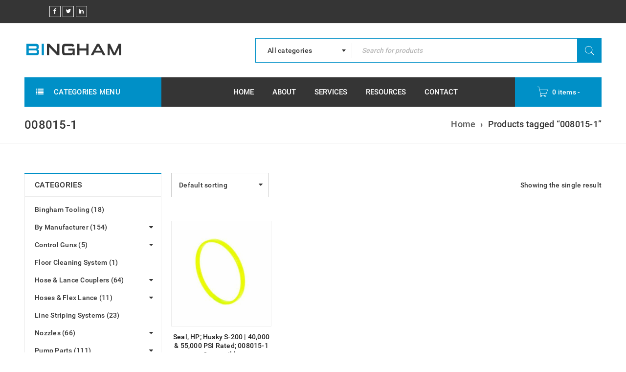

--- FILE ---
content_type: text/html; charset=UTF-8
request_url: https://www.binghamindustries.com/product-tag/008015-1/
body_size: 15575
content:
<!DOCTYPE html>
<html lang="en-US" id="html">
<head>
		<meta charset="UTF-8" />

			<meta name="viewport" content="width=device-width, initial-scale=1.0, maximum-scale=1" />
	
	<link rel="profile" href="//gmpg.org/xfn/11" />
					<script>document.documentElement.className = document.documentElement.className + ' yes-js js_active js'</script>
			<meta name='robots' content='index, follow, max-image-preview:large, max-snippet:-1, max-video-preview:-1' />

	<!-- This site is optimized with the Yoast SEO plugin v26.5 - https://yoast.com/wordpress/plugins/seo/ -->
	<title>008015-1 Archives - Bingham Industries</title>
	<link rel="canonical" href="https://www.binghamindustries.com/product-tag/008015-1/" />
	<meta property="og:locale" content="en_US" />
	<meta property="og:type" content="article" />
	<meta property="og:title" content="008015-1 Archives - Bingham Industries" />
	<meta property="og:url" content="https://www.binghamindustries.com/product-tag/008015-1/" />
	<meta property="og:site_name" content="Bingham Industries" />
	<meta name="twitter:card" content="summary_large_image" />
	<script type="application/ld+json" class="yoast-schema-graph">{"@context":"https://schema.org","@graph":[{"@type":"CollectionPage","@id":"https://www.binghamindustries.com/product-tag/008015-1/","url":"https://www.binghamindustries.com/product-tag/008015-1/","name":"008015-1 Archives - Bingham Industries","isPartOf":{"@id":"https://www.binghamindustries.com/#website"},"primaryImageOfPage":{"@id":"https://www.binghamindustries.com/product-tag/008015-1/#primaryimage"},"image":{"@id":"https://www.binghamindustries.com/product-tag/008015-1/#primaryimage"},"thumbnailUrl":"https://www.binghamindustries.com/wp-content/uploads/2017/10/406105-1.jpg","breadcrumb":{"@id":"https://www.binghamindustries.com/product-tag/008015-1/#breadcrumb"},"inLanguage":"en-US"},{"@type":"ImageObject","inLanguage":"en-US","@id":"https://www.binghamindustries.com/product-tag/008015-1/#primaryimage","url":"https://www.binghamindustries.com/wp-content/uploads/2017/10/406105-1.jpg","contentUrl":"https://www.binghamindustries.com/wp-content/uploads/2017/10/406105-1.jpg","width":400,"height":400},{"@type":"BreadcrumbList","@id":"https://www.binghamindustries.com/product-tag/008015-1/#breadcrumb","itemListElement":[{"@type":"ListItem","position":1,"name":"Home","item":"https://www.binghamindustries.com/"},{"@type":"ListItem","position":2,"name":"008015-1"}]},{"@type":"WebSite","@id":"https://www.binghamindustries.com/#website","url":"https://www.binghamindustries.com/","name":"Bingham Industries","description":"Ultra Quality Water Blast Parts &amp; Accessories","publisher":{"@id":"https://www.binghamindustries.com/#organization"},"potentialAction":[{"@type":"SearchAction","target":{"@type":"EntryPoint","urlTemplate":"https://www.binghamindustries.com/?s={search_term_string}"},"query-input":{"@type":"PropertyValueSpecification","valueRequired":true,"valueName":"search_term_string"}}],"inLanguage":"en-US"},{"@type":"Organization","@id":"https://www.binghamindustries.com/#organization","name":"Bingham Industries","url":"https://www.binghamindustries.com/","logo":{"@type":"ImageObject","inLanguage":"en-US","@id":"https://www.binghamindustries.com/#/schema/logo/image/","url":"https://www.binghamindustries.com/wp-content/uploads/2017/08/logo175x42.png","contentUrl":"https://www.binghamindustries.com/wp-content/uploads/2017/08/logo175x42.png","width":175,"height":42,"caption":"Bingham Industries"},"image":{"@id":"https://www.binghamindustries.com/#/schema/logo/image/"}}]}</script>
	<!-- / Yoast SEO plugin. -->


<link rel='dns-prefetch' href='//www.binghamindustries.com' />

<link rel="alternate" type="application/rss+xml" title="Bingham Industries &raquo; Feed" href="https://www.binghamindustries.com/feed/" />
<link rel="alternate" type="application/rss+xml" title="Bingham Industries &raquo; Comments Feed" href="https://www.binghamindustries.com/comments/feed/" />
<link rel="alternate" type="application/rss+xml" title="Bingham Industries &raquo; 008015-1 Tag Feed" href="https://www.binghamindustries.com/product-tag/008015-1/feed/" />
<style id='wp-img-auto-sizes-contain-inline-css' type='text/css'>
img:is([sizes=auto i],[sizes^="auto," i]){contain-intrinsic-size:3000px 1500px}
/*# sourceURL=wp-img-auto-sizes-contain-inline-css */
</style>
<link rel='stylesheet' id='js_composer_front-css' href='https://www.binghamindustries.com/wp-content/plugins/js_composer/assets/css/js_composer.min.css?ver=8.5' type='text/css' media='all' />
<link rel='stylesheet' id='ts-shortcode-css' href='https://www.binghamindustries.com/wp-content/plugins/themesky/css/shortcode.css?ver=6.9' type='text/css' media='all' />
<link rel='stylesheet' id='owl-carousel-css' href='https://www.binghamindustries.com/wp-content/plugins/themesky/css/owl.carousel.css?ver=6.9' type='text/css' media='all' />
<link rel='stylesheet' id='woocommerce-layout-css' href='https://www.binghamindustries.com/wp-content/plugins/woocommerce/assets/css/woocommerce-layout.css?ver=10.3.7' type='text/css' media='all' />
<link rel='stylesheet' id='woocommerce-smallscreen-css' href='https://www.binghamindustries.com/wp-content/plugins/woocommerce/assets/css/woocommerce-smallscreen.css?ver=10.3.7' type='text/css' media='only screen and (max-width: 768px)' />
<link rel='stylesheet' id='woocommerce-general-css' href='https://www.binghamindustries.com/wp-content/plugins/woocommerce/assets/css/woocommerce.css?ver=10.3.7' type='text/css' media='all' />
<style id='woocommerce-inline-inline-css' type='text/css'>
.woocommerce form .form-row .required { visibility: visible; }
/*# sourceURL=woocommerce-inline-inline-css */
</style>
<link rel='stylesheet' id='jquery-selectBox-css' href='https://www.binghamindustries.com/wp-content/plugins/yith-woocommerce-wishlist/assets/css/jquery.selectBox.css?ver=1.2.0' type='text/css' media='all' />
<link rel='stylesheet' id='woocommerce_prettyPhoto_css-css' href='//www.binghamindustries.com/wp-content/plugins/woocommerce/assets/css/prettyPhoto.css?ver=3.1.6' type='text/css' media='all' />
<link rel='stylesheet' id='yith-wcwl-main-css' href='https://www.binghamindustries.com/wp-content/plugins/yith-woocommerce-wishlist/assets/css/style.css?ver=4.11.0' type='text/css' media='all' />
<style id='yith-wcwl-main-inline-css' type='text/css'>
 :root { --rounded-corners-radius: 16px; --color-add-to-cart-background: #333333; --color-add-to-cart-text: #FFFFFF; --color-add-to-cart-border: #333333; --color-add-to-cart-background-hover: #4F4F4F; --color-add-to-cart-text-hover: #FFFFFF; --color-add-to-cart-border-hover: #4F4F4F; --add-to-cart-rounded-corners-radius: 16px; --color-button-style-1-background: #333333; --color-button-style-1-text: #FFFFFF; --color-button-style-1-border: #333333; --color-button-style-1-background-hover: #4F4F4F; --color-button-style-1-text-hover: #FFFFFF; --color-button-style-1-border-hover: #4F4F4F; --color-button-style-2-background: #333333; --color-button-style-2-text: #FFFFFF; --color-button-style-2-border: #333333; --color-button-style-2-background-hover: #4F4F4F; --color-button-style-2-text-hover: #FFFFFF; --color-button-style-2-border-hover: #4F4F4F; --color-wishlist-table-background: #FFFFFF; --color-wishlist-table-text: #6d6c6c; --color-wishlist-table-border: #FFFFFF; --color-headers-background: #F4F4F4; --color-share-button-color: #FFFFFF; --color-share-button-color-hover: #FFFFFF; --color-fb-button-background: #39599E; --color-fb-button-background-hover: #595A5A; --color-tw-button-background: #45AFE2; --color-tw-button-background-hover: #595A5A; --color-pr-button-background: #AB2E31; --color-pr-button-background-hover: #595A5A; --color-em-button-background: #FBB102; --color-em-button-background-hover: #595A5A; --color-wa-button-background: #00A901; --color-wa-button-background-hover: #595A5A; --feedback-duration: 3s } 
 :root { --rounded-corners-radius: 16px; --color-add-to-cart-background: #333333; --color-add-to-cart-text: #FFFFFF; --color-add-to-cart-border: #333333; --color-add-to-cart-background-hover: #4F4F4F; --color-add-to-cart-text-hover: #FFFFFF; --color-add-to-cart-border-hover: #4F4F4F; --add-to-cart-rounded-corners-radius: 16px; --color-button-style-1-background: #333333; --color-button-style-1-text: #FFFFFF; --color-button-style-1-border: #333333; --color-button-style-1-background-hover: #4F4F4F; --color-button-style-1-text-hover: #FFFFFF; --color-button-style-1-border-hover: #4F4F4F; --color-button-style-2-background: #333333; --color-button-style-2-text: #FFFFFF; --color-button-style-2-border: #333333; --color-button-style-2-background-hover: #4F4F4F; --color-button-style-2-text-hover: #FFFFFF; --color-button-style-2-border-hover: #4F4F4F; --color-wishlist-table-background: #FFFFFF; --color-wishlist-table-text: #6d6c6c; --color-wishlist-table-border: #FFFFFF; --color-headers-background: #F4F4F4; --color-share-button-color: #FFFFFF; --color-share-button-color-hover: #FFFFFF; --color-fb-button-background: #39599E; --color-fb-button-background-hover: #595A5A; --color-tw-button-background: #45AFE2; --color-tw-button-background-hover: #595A5A; --color-pr-button-background: #AB2E31; --color-pr-button-background-hover: #595A5A; --color-em-button-background: #FBB102; --color-em-button-background-hover: #595A5A; --color-wa-button-background: #00A901; --color-wa-button-background-hover: #595A5A; --feedback-duration: 3s } 
/*# sourceURL=yith-wcwl-main-inline-css */
</style>
<link rel='stylesheet' id='brands-styles-css' href='https://www.binghamindustries.com/wp-content/plugins/woocommerce/assets/css/brands.css?ver=10.3.7' type='text/css' media='all' />
<link rel='stylesheet' id='boxshop-reset-css' href='https://www.binghamindustries.com/wp-content/themes/boxshop/css/reset.css?ver=2.1.5' type='text/css' media='all' />
<style id='boxshop-reset-inline-css' type='text/css'>
.products.list .short-description.list{display: inline-block !important;}.products.grid .short-description.grid{display: inline-block !important;}
/*# sourceURL=boxshop-reset-inline-css */
</style>
<link rel='stylesheet' id='boxshop-style-css' href='https://www.binghamindustries.com/wp-content/themes/boxshop/style.css?ver=6.9' type='text/css' media='all' />
<link rel='stylesheet' id='boxshop-child-style-css' href='https://www.binghamindustries.com/wp-content/themes/boxshop-child/style.css?ver=6.9' type='text/css' media='all' />
<link rel='stylesheet' id='font-awesome-css' href='https://www.binghamindustries.com/wp-content/themes/boxshop/css/font-awesome.css?ver=2.1.5' type='text/css' media='all' />
<link rel='stylesheet' id='font-pe-icon-css' href='https://www.binghamindustries.com/wp-content/themes/boxshop/css/pe-icon-7-stroke.min.css?ver=2.1.5' type='text/css' media='all' />
<link rel='stylesheet' id='boxshop-responsive-css' href='https://www.binghamindustries.com/wp-content/themes/boxshop/css/responsive.css?ver=2.1.5' type='text/css' media='all' />
<link rel='stylesheet' id='select2-css' href='https://www.binghamindustries.com/wp-content/themes/boxshop/css/select2.css?ver=2.1.5' type='text/css' media='all' />
<link rel='stylesheet' id='gpls_woo_rfq_css-css' href='https://www.binghamindustries.com/wp-content/plugins/woo-rfq-for-woocommerce/gpls_assets/css/gpls_woo_rfq.css?ver=61786' type='text/css' media='all' />
<style id='gpls_woo_rfq_css-inline-css' type='text/css'>
.bundle_price { visibility: collapse !important; }
.site-header .widget_shopping_cart p.total,.cart-subtotal,.tax-rate,.tax-total,.order-total,.product-price,.product-subtotal { visibility: collapse }
/*# sourceURL=gpls_woo_rfq_css-inline-css */
</style>
<link rel='stylesheet' id='url_gpls_wh_css-css' href='https://www.binghamindustries.com/wp-content/plugins/woo-rfq-for-woocommerce/gpls_assets/css/gpls_wh_visitor.css?ver=23447' type='text/css' media='all' />
<link rel='stylesheet' id='boxshop-dynamic-css-css' href='https://www.binghamindustries.com/wp-content/uploads/boxshopchild.css?ver=1713367769' type='text/css' media='all' />
<script type="text/javascript" src="https://www.binghamindustries.com/wp-includes/js/jquery/jquery.min.js?ver=3.7.1" id="jquery-core-js" data-rocket-defer defer></script>
<script type="text/javascript" src="https://www.binghamindustries.com/wp-includes/js/jquery/jquery-migrate.min.js?ver=3.4.1" id="jquery-migrate-js" data-rocket-defer defer></script>
<script type="text/javascript" src="https://www.binghamindustries.com/wp-content/plugins/woocommerce/assets/js/jquery-blockui/jquery.blockUI.min.js?ver=2.7.0-wc.10.3.7" id="wc-jquery-blockui-js" data-wp-strategy="defer" data-rocket-defer defer></script>
<script type="text/javascript" id="wc-add-to-cart-js-extra">
/* <![CDATA[ */
var wc_add_to_cart_params = {"ajax_url":"/wp-admin/admin-ajax.php","wc_ajax_url":"/?wc-ajax=%%endpoint%%","i18n_view_cart":"View cart","cart_url":"https://www.binghamindustries.com/cart-2/","is_cart":"","cart_redirect_after_add":"no"};
//# sourceURL=wc-add-to-cart-js-extra
/* ]]> */
</script>
<script type="text/javascript" src="https://www.binghamindustries.com/wp-content/plugins/woocommerce/assets/js/frontend/add-to-cart.min.js?ver=10.3.7" id="wc-add-to-cart-js" data-wp-strategy="defer" data-rocket-defer defer></script>
<script type="text/javascript" src="https://www.binghamindustries.com/wp-content/plugins/woocommerce/assets/js/js-cookie/js.cookie.min.js?ver=2.1.4-wc.10.3.7" id="wc-js-cookie-js" defer="defer" data-wp-strategy="defer"></script>
<script type="text/javascript" id="woocommerce-js-extra">
/* <![CDATA[ */
var woocommerce_params = {"ajax_url":"/wp-admin/admin-ajax.php","wc_ajax_url":"/?wc-ajax=%%endpoint%%","i18n_password_show":"Show password","i18n_password_hide":"Hide password"};
//# sourceURL=woocommerce-js-extra
/* ]]> */
</script>
<script type="text/javascript" src="https://www.binghamindustries.com/wp-content/plugins/woocommerce/assets/js/frontend/woocommerce.min.js?ver=10.3.7" id="woocommerce-js" defer="defer" data-wp-strategy="defer"></script>
<script data-minify="1" type="text/javascript" src="https://www.binghamindustries.com/wp-content/cache/min/1/wp-content/plugins/js_composer/assets/js/vendors/woocommerce-add-to-cart.js?ver=1753878151" id="vc_woocommerce-add-to-cart-js-js" data-rocket-defer defer></script>
<script type="text/javascript" id="wc-cart-fragments-js-extra">
/* <![CDATA[ */
var wc_cart_fragments_params = {"ajax_url":"/wp-admin/admin-ajax.php","wc_ajax_url":"/?wc-ajax=%%endpoint%%","cart_hash_key":"wc_cart_hash_ed4fe5742c45d85089b092fe22cdf7ea","fragment_name":"wc_fragments_ed4fe5742c45d85089b092fe22cdf7ea","request_timeout":"5000"};
//# sourceURL=wc-cart-fragments-js-extra
/* ]]> */
</script>
<script type="text/javascript" src="https://www.binghamindustries.com/wp-content/plugins/woocommerce/assets/js/frontend/cart-fragments.min.js?ver=10.3.7" id="wc-cart-fragments-js" defer="defer" data-wp-strategy="defer"></script>
<script type="text/javascript" src="https://www.binghamindustries.com/wp-content/plugins/woocommerce/assets/js/select2/select2.full.min.js?ver=4.0.3-wc.10.3.7" id="wc-select2-js" defer="defer" data-wp-strategy="defer"></script>
<script></script><link rel="https://api.w.org/" href="https://www.binghamindustries.com/wp-json/" /><link rel="alternate" title="JSON" type="application/json" href="https://www.binghamindustries.com/wp-json/wp/v2/product_tag/989" /><link rel="EditURI" type="application/rsd+xml" title="RSD" href="https://www.binghamindustries.com/xmlrpc.php?rsd" />
<meta name="generator" content="WordPress 6.9" />
<meta name="generator" content="WooCommerce 10.3.7" />
<style type="text/css" data-type="vc_shortcodes-custom-css">.vc_custom_1502871205225{margin-bottom: -30px !important;border-bottom-width: 0px !important;padding-top: 70px !important;}.vc_custom_1502871165936{margin-bottom: 20px !important;}.vc_custom_1501043736918{margin-bottom: 40px !important;}.vc_custom_1502871034592{margin-bottom: 0px !important;}.vc_custom_1502870998096{margin-bottom: 40px !important;}.vc_custom_1502871006480{margin-bottom: 40px !important;}.vc_custom_1502871014359{margin-bottom: 40px !important;}.vc_custom_1501214162811{padding-top: 70px !important;padding-bottom: 30px !important;}.vc_custom_1501214052594{margin-bottom: 20px !important;}.vc_custom_1501214070602{margin-bottom: 30px !important;}.vc_custom_1501214077225{margin-bottom: 30px !important;}.vc_custom_1501213888115{padding-top: 30px !important;}.vc_custom_1500975833845{margin-bottom: 0px !important;padding-top: 30px !important;}.vc_custom_1512074925589{margin-bottom: 0px !important;}.vc_custom_1500090645909{margin-bottom: 0px !important;border-bottom-width: 0px !important;padding-top: 70px !important;}.vc_custom_1500704826396{margin-bottom: 20px !important;}.vc_custom_1501043678311{margin-bottom: 40px !important;}.vc_custom_1501043684966{margin-bottom: 40px !important;}.vc_custom_1501043691822{margin-bottom: 40px !important;}.vc_custom_1501043698182{margin-bottom: 40px !important;}.vc_custom_1495081173086{margin-bottom: 0px !important;padding-top: 35px !important;padding-bottom: 30px !important;background-color: #f5f5f5 !important;}.vc_custom_1493559947774{margin-bottom: 0px !important;padding-top: 22px !important;}.vc_custom_1476704978126{margin-bottom: 0px !important;}.vc_custom_1494047131415{margin-top: -20px !important;margin-right: 0px !important;margin-left: 0px !important;}.vc_custom_1493966030268{margin-bottom: 10px !important;padding-top: 30px !important;}.vc_custom_1493966022506{margin-bottom: -15px !important;padding-right: 0px !important;padding-left: 0px !important;}.vc_custom_1490584709773{padding-right: 0px !important;padding-left: 0px !important;}.vc_custom_1492834597927{margin-bottom: 0px !important;}.vc_custom_1493996392742{margin-top: -20px !important;margin-bottom: 0px !important;}.vc_custom_1494043924908{margin-bottom: -20px !important;padding-top: 70px !important;padding-bottom: 20px !important;}.vc_custom_1490275786056{margin-bottom: 50px !important;}.vc_custom_1494044031194{margin-bottom: 20px !important;}.vc_custom_1494044037796{margin-bottom: 20px !important;}.vc_custom_1494044047431{margin-bottom: 20px !important;}.vc_custom_1493701352634{margin-top: 30px !important;margin-bottom: 40px !important;}.vc_custom_1489550264955{margin-bottom: 0px !important;}.vc_custom_1489554426173{margin-bottom: -40px !important;padding-top: 55px !important;}.vc_custom_1489554376293{margin-bottom: 50px !important;}.vc_custom_1489554382491{margin-bottom: 50px !important;}.vc_custom_1489554388927{margin-bottom: 50px !important;}.vc_custom_1489554475555{margin-bottom: 50px !important;}.vc_custom_1500090645909{margin-bottom: 0px !important;border-bottom-width: 0px !important;padding-top: 70px !important;}.vc_custom_1500704826396{margin-bottom: 20px !important;}.vc_custom_1501043678311{margin-bottom: 40px !important;}.vc_custom_1501043684966{margin-bottom: 40px !important;}.vc_custom_1501043691822{margin-bottom: 40px !important;}.vc_custom_1474460712483{margin-bottom: 0px !important;}.vc_custom_1492797021714{margin-bottom: 0px !important;}.vc_custom_1512074949022{margin-bottom: 0px !important;}</style>	<noscript><style>.woocommerce-product-gallery{ opacity: 1 !important; }</style></noscript>
	<meta name="generator" content="Powered by WPBakery Page Builder - drag and drop page builder for WordPress."/>
<link rel="icon" href="https://www.binghamindustries.com/wp-content/uploads/2017/08/favicon.png" sizes="32x32" />
<link rel="icon" href="https://www.binghamindustries.com/wp-content/uploads/2017/08/favicon.png" sizes="192x192" />
<link rel="apple-touch-icon" href="https://www.binghamindustries.com/wp-content/uploads/2017/08/favicon.png" />
<meta name="msapplication-TileImage" content="https://www.binghamindustries.com/wp-content/uploads/2017/08/favicon.png" />
		<style type="text/css" id="wp-custom-css">
			/*
You can add your own CSS here.

Click the help icon above to learn more.
*/

.cats-link a{color: #0090c7}

.woocommerce-product-rating .woocommerce-review-link {visibility:hidden}

.header-v5 .menu-wrapper .ts-menu > nav{
    text-align: center;

}
.header-v5 .menu-wrapper .ts-menu > nav > ul.menu{
    text-align: left;
    display: inline-block;

	}

.menu-wrapper nav > ul.menu > li > a {margin: 0 10px}

.ts-product-social-sharing li.pinterest{
    display: none;
}

.pswp__bg{
    background: #0090c7;
}

.pswp__caption, .pswp__counter{
    display: none;
}


.products .product.product-category img, .woocommerce .products .product.product-category img {border: 1px solid #0090c7}

.vc_general.vc_cta3.vc_cta3-color-grey.vc_cta3-style-flat {border: 1px solid #0090c7}

div.product .summary .counter-wrapper{display: none}



.wg-drop.country-selector a {color: #ffffff; display: block;
    height: 37px;
    line-height: 36px;
    font-size: 13px;
text-transform: uppercase;}

.wg-drop.country-selector .wgcurrent {
	background-color: #353535; border-color: #0090c7}


.wg-drop.country-selector :not(.wgcurrent) a {background-color: #353535; color: #ffffff; margin:-15px 10px -12px 0px; padding: 0px 40px 0px 25px}

.wg-drop.country-selector .wgcurrent {padding: 12px 0px 11px 20px; border-width: 0px 0px 0px 1px}


.wg-drop.country-selector.closed .wgcurrent:after {display: none!important} 

.wg-drop.country-selector.closed .wgcurrent:after {display: none!important} 		</style>
		<noscript><style> .wpb_animate_when_almost_visible { opacity: 1; }</style></noscript><noscript><style id="rocket-lazyload-nojs-css">.rll-youtube-player, [data-lazy-src]{display:none !important;}</style></noscript><link rel='stylesheet' id='wc-blocks-style-css' href='https://www.binghamindustries.com/wp-content/plugins/woocommerce/assets/client/blocks/wc-blocks.css?ver=wc-10.3.7' type='text/css' media='all' />
<meta name="generator" content="WP Rocket 3.18.3" data-wpr-features="wpr_defer_js wpr_minify_js wpr_lazyload_images wpr_image_dimensions wpr_preload_links wpr_desktop" /></head>
<body class="archive tax-product_tag term-008015-1 term-989 wp-theme-boxshop wp-child-theme-boxshop-child theme-boxshop woocommerce woocommerce-page woocommerce-no-js wide ts_desktop vertical-menu-small wpb-js-composer js-comp-ver-8.5 vc_responsive">
<div data-rocket-location-hash="57eb0956558bf7ad8062fd5c02b81560" id="page" class="hfeed site">

	
		<!-- Page Slider -->
				<div data-rocket-location-hash="290aad71e3cc446bbe8e7a836f334dac" class="mobile-menu-wrapper">
			<span class="ic-mobile-menu-close-button"><i class="fa fa-remove"></i></span>
			<nav class="mobile-menu"><ul id="menu-mobile-menu" class="menu"><li id="menu-item-10038" class="menu-item menu-item-type-post_type menu-item-object-page menu-item-home menu-item-10038"><a href="https://www.binghamindustries.com/">Home</a></li>
<li id="menu-item-10044" class="menu-item menu-item-type-post_type menu-item-object-page menu-item-10044"><a href="https://www.binghamindustries.com/shop-2/">Shop Online</a></li>
<li id="menu-item-10037" class="menu-item menu-item-type-post_type menu-item-object-page menu-item-10037"><a href="https://www.binghamindustries.com/about-bingham/">About Us</a></li>
<li id="menu-item-10040" class="menu-item menu-item-type-post_type menu-item-object-page menu-item-10040"><a href="https://www.binghamindustries.com/services/">Services</a></li>
<li id="menu-item-10041" class="menu-item menu-item-type-custom menu-item-object-custom menu-item-10041"><a href="/resources">Resources</a></li>
<li id="menu-item-10042" class="menu-item menu-item-type-post_type menu-item-object-page menu-item-10042"><a href="https://www.binghamindustries.com/contact-us/">Contact Us</a></li>
</ul></nav>		</div>
		
		<header data-rocket-location-hash="340014ee7238d51502262c8a5494c442" class="ts-header has-sticky">
	<div data-rocket-location-hash="3835e50fd98c63653055db858806cdbc" class="header-container">
		<div class="header-template  header-v5 show-cart show-search has-vertical-menu">
			<div class="header-top ">
				<div class="container">
					<div class="header-left">
						<span class="ic-mobile-menu-button visible-phone"><i class="fa fa-bars"></i></span>
												<div class="info-desc"><div  class="wpb_widgetised_column wpb_content_element">
		<div class="wpb_wrapper">
			
			<section id="ts_social_icons-8" class="widget-container ts-social-icons"><h3 class="widget-title heading-title hidden">Social Icons</h3>			
			<div class="social-icons show-tooltip style-horizontal">
								<ul class="list-icons">
											<li class="facebook"><a href="https://www.facebook.com/BinghamIndustries/" target="_blank" title="" ><i class="fa fa-facebook"></i><span class="ts-tooltip social-tooltip">Facebook</span></a></li>				
																<li class="twitter"><a href="https://twitter.com/binghamind?lang=en" target="_blank" title="" ><i class="fa fa-twitter"></i><span class="ts-tooltip social-tooltip">Twitter</span></a></li>
																																																								<li class="custom"><a href="https://www.linkedin.com/company/bingham-industies" target="_blank" title="" ><i class="fa fa-linkedin"></i><span class="ts-tooltip social-tooltip"></span></a></li>
									</ul>
			</div>

			</section>
		</div>
	</div>
</div>
											</div>
					<div class="header-right">
						
						<span class="ts-group-meta-icon-toggle visible-phone"><i class="fa fa-cog"></i></span>
				
												<div class="shopping-cart-wrapper visible-vertical-ipad cart-mobile visible-phone">			<div class="ts-tiny-cart-wrapper">
				<a class="cart-control" href="https://www.binghamindustries.com/cart-2/" title="View your shopping bag">
					<span class="pe-7s-cart cart-icon"></span>
					<span class="cart-number">0 items</span>
					<span class="hyphen">-</span>
					<span class="cart-total"></span>
				</a>
				<span class="cart-drop-icon drop-icon"></span>
				<div class="cart-dropdown-form dropdown-container">
					<div class="form-content">
													<label>Your shopping cart is empty</label>
											</div>
				</div>
			</div>
		</div>
												
						<div class="group-meta-header">
							
								
							
														
														
														
							
						</div>
					</div>
				</div>
			</div>
			<div class="header-middle">
				<div class="container">
					<div class="logo-wrapper">		<div class="logo">
			<a href="https://www.binghamindustries.com/">
			<!-- Main logo -->
							<img width="202" height="44" src="data:image/svg+xml,%3Csvg%20xmlns='http://www.w3.org/2000/svg'%20viewBox='0%200%20202%2044'%3E%3C/svg%3E" alt="Bingham Industries" title="Bingham Industries" class="normal-logo" data-lazy-src="https://www.binghamindustries.com/wp-content/uploads/2017/10/logo202x40.png" /><noscript><img width="202" height="44" src="https://www.binghamindustries.com/wp-content/uploads/2017/10/logo202x40.png" alt="Bingham Industries" title="Bingham Industries" class="normal-logo" /></noscript>
						
			<!-- Mobile logo -->
							<img width="202" height="44" src="data:image/svg+xml,%3Csvg%20xmlns='http://www.w3.org/2000/svg'%20viewBox='0%200%20202%2044'%3E%3C/svg%3E" alt="Bingham Industries" title="Bingham Industries" class="normal-logo mobile-logo" data-lazy-src="https://www.binghamindustries.com/wp-content/uploads/2017/10/logo202x40.png" /><noscript><img width="202" height="44" src="https://www.binghamindustries.com/wp-content/uploads/2017/10/logo202x40.png" alt="Bingham Industries" title="Bingham Industries" class="normal-logo mobile-logo" /></noscript>
						
			<!-- Sticky logo -->
							<img width="202" height="44" src="data:image/svg+xml,%3Csvg%20xmlns='http://www.w3.org/2000/svg'%20viewBox='0%200%20202%2044'%3E%3C/svg%3E" alt="Bingham Industries" title="Bingham Industries" class="normal-logo sticky-logo" data-lazy-src="https://www.binghamindustries.com/wp-content/uploads/2017/10/logo202x40.png" /><noscript><img width="202" height="44" src="https://www.binghamindustries.com/wp-content/uploads/2017/10/logo202x40.png" alt="Bingham Industries" title="Bingham Industries" class="normal-logo sticky-logo" /></noscript>
						
			<!-- Logo Text -->
						</a>
		</div>
		</div>
					
					
										<div class="search-wrapper">		<div class="ts-search-by-category ">
			<form method="get" id="searchform781" action="https://www.binghamindustries.com/">
								<select class="select-category" name="term"><option value="">All categories</option><option value="bingham-tooling" >Bingham Tooling</option><option value="manufacturer" >By Manufacturer</option><option value="flow-compatible" >&nbsp;&nbsp;&nbsp;Flow® Compatible</option><option value="gdwj-compatible" >&nbsp;&nbsp;&nbsp;GDWJ Compatible</option><option value="jetstream-comaptible" >&nbsp;&nbsp;&nbsp;Jetstream® Comaptible</option><option value="nlb-compatible" >&nbsp;&nbsp;&nbsp;NLB® Compatible</option><option value="stoneage-compatible" >&nbsp;&nbsp;&nbsp;Stoneage® Compatible</option><option value="stripehog-compatible" >&nbsp;&nbsp;&nbsp;StripeHog® Compatible</option><option value="controlguns" >Control Guns</option><option value="airrotationalguns" >&nbsp;&nbsp;&nbsp;Air Rotational Guns</option><option value="floorcleaningsystems" >Floor Cleaning System</option><option value="couplers" >Hose &amp; Lance Couplers</option><option value="hoseadapterblocks" >&nbsp;&nbsp;&nbsp;Adapter Blocks</option><option value="rigidlancecouplers" >&nbsp;&nbsp;&nbsp;Rigid Lance Couplers</option><option value="uhp-hose-adapters" >&nbsp;&nbsp;&nbsp;UHP Hose Adapters</option><option value="hphosecouplers" >&nbsp;&nbsp;&nbsp;&nbsp;&nbsp;&nbsp;HP Style Hose Couplers</option><option value="typemcouplers" >&nbsp;&nbsp;&nbsp;&nbsp;&nbsp;&nbsp;Type M Couplers</option><option value="typemxhpadapters" >&nbsp;&nbsp;&nbsp;&nbsp;&nbsp;&nbsp;Type M X HP Adapters</option><option value="hoses" >Hoses &amp; Flex Lance</option><option value="hpratedhoses" >&nbsp;&nbsp;&nbsp;20,000 PSI Rated Hose &amp; Flex Lance</option><option value="uhp-rated-hoses-flex-lance" >&nbsp;&nbsp;&nbsp;40,000 PSI Rated Hose &amp; Flex Lance</option><option value="line-stripe" >Line Striping Systems</option><option value="nozzles" >Nozzles</option><option value="sapphire-nozzles" >&nbsp;&nbsp;&nbsp;Sapphire Nozzles</option><option value="surface-nozzle-carriers" >&nbsp;&nbsp;&nbsp;Surface Nozzle Carriers</option><option value="tube-cleaning-tips" >&nbsp;&nbsp;&nbsp;Tube Cleaning Tips</option><option value="14-tube-tips" >&nbsp;&nbsp;&nbsp;&nbsp;&nbsp;&nbsp;1/4 Tube Tips</option><option value="38-tube-tips" >&nbsp;&nbsp;&nbsp;&nbsp;&nbsp;&nbsp;3/8 Tube Tips</option><option value="516-tube-tips" >&nbsp;&nbsp;&nbsp;&nbsp;&nbsp;&nbsp;5/16 Tube Tips</option><option value="716-tube-tips" >&nbsp;&nbsp;&nbsp;&nbsp;&nbsp;&nbsp;7/16 Tube Tips</option><option value="pump-parts" >Pump Parts</option><option value="flow-husky-compatible" >&nbsp;&nbsp;&nbsp;Flow Husky Compatible</option><option value="flow-husky-40000-psi" >&nbsp;&nbsp;&nbsp;&nbsp;&nbsp;&nbsp;Flow Husky 40,000 PSI</option><option value="flow-husky-55000-psi" >&nbsp;&nbsp;&nbsp;&nbsp;&nbsp;&nbsp;Flow Husky 55,000 PSI</option><option value="jetstream-compatible-pump-parts" >&nbsp;&nbsp;&nbsp;Jetstream® Compatible</option><option value="15000-psi-rated" >&nbsp;&nbsp;&nbsp;&nbsp;&nbsp;&nbsp;15,000 PSI Rated</option><option value="20000-psi-rated" >&nbsp;&nbsp;&nbsp;&nbsp;&nbsp;&nbsp;20,000 PSI Rated</option><option value="40000-psi-rated" >&nbsp;&nbsp;&nbsp;&nbsp;&nbsp;&nbsp;40,000 PSI Rated</option><option value="nlb-compatible-pump-parts" >&nbsp;&nbsp;&nbsp;NLB® Compatible Pump Parts</option><option value="225-series-40000-psi" >&nbsp;&nbsp;&nbsp;&nbsp;&nbsp;&nbsp;225 Series 40,000 PSI</option><option value="36200-40201-series-40000-psi-nlb-compatible-pump-parts" >&nbsp;&nbsp;&nbsp;&nbsp;&nbsp;&nbsp;36200 | 40201 Series 40,000 PSI</option><option value="replacement-cartridges" >Replacement Cartridges</option><option value="valverepairflowcompatible" >&nbsp;&nbsp;&nbsp;Flow® Compatible</option><option value="gdwj-compatible-cartridges" >&nbsp;&nbsp;&nbsp;GDWJ Compatible</option><option value="jetstream-compatible-replacement-cartridges" >&nbsp;&nbsp;&nbsp;Jetstream® Compatible</option><option value="cartridgenlb" >&nbsp;&nbsp;&nbsp;NLB® Compatible</option><option value="safety" >Safety Equipment</option><option value="safety-valves-tumbleboxes" >Safety Valves &amp; Tumbleboxes</option><option value="manual-foot-valves" >&nbsp;&nbsp;&nbsp;Manual Foot Valves</option><option value="safetyvalverepair" >&nbsp;&nbsp;&nbsp;Repair Parts</option><option value="tumbleboxes-safety-valves-tumbleboxes" >&nbsp;&nbsp;&nbsp;Tumbleboxes</option><option value="swivelrepair" >Swivel Repair</option><option value="swivelrepairnlb" >&nbsp;&nbsp;&nbsp;Swivel Repair - NLB Compatible</option><option value="swivelrepairstoneage" >&nbsp;&nbsp;&nbsp;Swivel Repair - Stoneage Compatible</option><option value="swivelrepair-stripehogcomaptible" >&nbsp;&nbsp;&nbsp;Swivel Repair - StripeHog Compatible</option></select>
								<div class="search-content">
					<input type="text" value="" name="s" id="s781" placeholder="Search for products" autocomplete="off" />
					<input type="submit" title="Search" id="searchsubmit781" value="Search" />
					<input type="hidden" name="post_type" value="product" />
										<input type="hidden" name="taxonomy" value="product_cat" />
									</div>
			</form>
		</div>
		</div>
									</div>
			</div>
			<div class="header-sticky header-bottom has-vertical-menu">
				<div class="container">
					<div class="header-left">
						<div class="menu-wrapper hidden-phone">				
							<div class="ts-menu">
																		<div class="vertical-menu-wrapper">
											<div class="vertical-menu-heading">Categories Menu</div>
											<nav class="vertical-menu pc-menu ts-mega-menu-wrapper"><ul id="menu-categories-menu" class="menu"><li id="menu-item-9489" class="menu-item menu-item-type-taxonomy menu-item-object-product_cat menu-item-9489 ts-normal-menu">
	<a href="https://www.binghamindustries.com/product-category/manufacturer/"><span class="menu-label">View by Equipment Brand</span></a></li>
<li id="menu-item-8504" class="menu-item menu-item-type-custom menu-item-object-custom menu-item-8504 ts-normal-menu">
	<a title="Coming Soon" href="#"><span class="menu-label">View by Pressure Rating</span></a></li>
<li id="menu-item-9493" class="menu-item menu-item-type-taxonomy menu-item-object-product_cat menu-item-9493 ts-normal-menu">
	<a href="https://www.binghamindustries.com/product-category/pump-parts/"><span class="menu-label">Pump Parts</span></a></li>
<li id="menu-item-10064" class="menu-item menu-item-type-taxonomy menu-item-object-product_cat menu-item-10064 ts-normal-menu">
	<a href="https://www.binghamindustries.com/product-category/controlguns/"><span class="menu-label">Control Guns</span></a></li>
<li id="menu-item-9495" class="menu-item menu-item-type-taxonomy menu-item-object-product_cat menu-item-9495 ts-normal-menu">
	<a href="https://www.binghamindustries.com/product-category/safety-valves-tumbleboxes/"><span class="menu-label">Safety Control Valves</span></a></li>
<li id="menu-item-9525" class="menu-item menu-item-type-post_type menu-item-object-product menu-item-9525 ts-normal-menu">
	<a href="https://www.binghamindustries.com/product/floor-cleaning-system-water-rotational-18-path-55000-psi-rated/"><span class="menu-label">Floor Cleaning System</span></a></li>
<li id="menu-item-8509" class="menu-item menu-item-type-custom menu-item-object-custom menu-item-8509 ts-normal-menu">
	<a title="Coming Soon" href="#"><span class="menu-label">Air Drive System</span></a></li>
<li id="menu-item-8510" class="menu-item menu-item-type-custom menu-item-object-custom menu-item-8510 ts-normal-menu">
	<a title="Coming Soon" href="/product-category/manufacturer/stripehog-compatible/"><span class="menu-label">Line Stripe Truck Parts</span></a></li>
<li id="menu-item-9491" class="menu-item menu-item-type-taxonomy menu-item-object-product_cat menu-item-9491 ts-normal-menu">
	<a href="https://www.binghamindustries.com/product-category/nozzles/"><span class="menu-label">Nozzles &#038; Tips</span></a></li>
<li id="menu-item-10065" class="menu-item menu-item-type-taxonomy menu-item-object-product_cat menu-item-10065 ts-normal-menu">
	<a href="https://www.binghamindustries.com/product-category/swivelrepair/"><span class="menu-label">Swivel Repair</span></a></li>
<li id="menu-item-9494" class="menu-item menu-item-type-taxonomy menu-item-object-product_cat menu-item-9494 ts-normal-menu">
	<a href="https://www.binghamindustries.com/product-category/replacement-cartridges/"><span class="menu-label">Replacement Cartridges</span></a></li>
<li id="menu-item-9490" class="menu-item menu-item-type-taxonomy menu-item-object-product_cat menu-item-9490 ts-normal-menu">
	<a href="https://www.binghamindustries.com/product-category/couplers/"><span class="menu-label">Fittings &#038; Connectors</span></a></li>
<li id="menu-item-9488" class="menu-item menu-item-type-taxonomy menu-item-object-product_cat menu-item-9488 ts-normal-menu">
	<a href="https://www.binghamindustries.com/product-category/hoses/"><span class="menu-label">Hoses &amp; Flex Lance</span></a></li>
<li id="menu-item-9875" class="menu-item menu-item-type-taxonomy menu-item-object-product_cat menu-item-9875 ts-normal-menu">
	<a href="https://www.binghamindustries.com/product-category/safety/"><span class="menu-label">Safety Equipment</span></a></li>
</ul></nav>										</div>
										<nav class="main-menu pc-menu ts-mega-menu-wrapper"><ul id="menu-menu-main" class="menu"><li id="menu-item-9496" class="menu-item menu-item-type-post_type menu-item-object-page menu-item-home menu-item-9496 ts-normal-menu">
	<a href="https://www.binghamindustries.com/"><span class="menu-label">Home</span></a></li>
<li id="menu-item-8493" class="menu-item menu-item-type-post_type menu-item-object-page menu-item-8493 ts-normal-menu">
	<a href="https://www.binghamindustries.com/about-bingham/"><span class="menu-label">About</span></a></li>
<li id="menu-item-8494" class="menu-item menu-item-type-post_type menu-item-object-page menu-item-8494 ts-normal-menu">
	<a href="https://www.binghamindustries.com/services/"><span class="menu-label">Services</span></a></li>
<li id="menu-item-10874" class="menu-item menu-item-type-custom menu-item-object-custom menu-item-10874 ts-normal-menu">
	<a href="/resources/"><span class="menu-label">Resources</span></a></li>
<li id="menu-item-8497" class="menu-item menu-item-type-post_type menu-item-object-page menu-item-8497 ts-normal-menu">
	<a href="https://www.binghamindustries.com/contact-us/"><span class="menu-label">Contact</span></a></li>
</ul></nav>							</div>
						</div>
					</div>
					<div class="header-right">
						
													<div class="shopping-cart-wrapper hidden-vertical-ipad">			<div class="ts-tiny-cart-wrapper">
				<a class="cart-control" href="https://www.binghamindustries.com/cart-2/" title="View your shopping bag">
					<span class="pe-7s-cart cart-icon"></span>
					<span class="cart-number">0 items</span>
					<span class="hyphen">-</span>
					<span class="cart-total"></span>
				</a>
				<span class="cart-drop-icon drop-icon"></span>
				<div class="cart-dropdown-form dropdown-container">
					<div class="form-content">
													<label>Your shopping cart is empty</label>
											</div>
				</div>
			</div>
		</div>
												
					</div>
				</div>
			</div>
			<div class="menu-wrapper visible-phone">				
				<div class="ts-menu">
												<div class="vertical-menu-wrapper">
								<div class="vertical-menu-heading">Categories Menu</div>
								<nav class="vertical-menu pc-menu ts-mega-menu-wrapper"><ul id="menu-categories-menu-1" class="menu"><li class="menu-item menu-item-type-taxonomy menu-item-object-product_cat menu-item-9489 ts-normal-menu">
	<a href="https://www.binghamindustries.com/product-category/manufacturer/"><span class="menu-label">View by Equipment Brand</span></a></li>
<li class="menu-item menu-item-type-custom menu-item-object-custom menu-item-8504 ts-normal-menu">
	<a title="Coming Soon" href="#"><span class="menu-label">View by Pressure Rating</span></a></li>
<li class="menu-item menu-item-type-taxonomy menu-item-object-product_cat menu-item-9493 ts-normal-menu">
	<a href="https://www.binghamindustries.com/product-category/pump-parts/"><span class="menu-label">Pump Parts</span></a></li>
<li class="menu-item menu-item-type-taxonomy menu-item-object-product_cat menu-item-10064 ts-normal-menu">
	<a href="https://www.binghamindustries.com/product-category/controlguns/"><span class="menu-label">Control Guns</span></a></li>
<li class="menu-item menu-item-type-taxonomy menu-item-object-product_cat menu-item-9495 ts-normal-menu">
	<a href="https://www.binghamindustries.com/product-category/safety-valves-tumbleboxes/"><span class="menu-label">Safety Control Valves</span></a></li>
<li class="menu-item menu-item-type-post_type menu-item-object-product menu-item-9525 ts-normal-menu">
	<a href="https://www.binghamindustries.com/product/floor-cleaning-system-water-rotational-18-path-55000-psi-rated/"><span class="menu-label">Floor Cleaning System</span></a></li>
<li class="menu-item menu-item-type-custom menu-item-object-custom menu-item-8509 ts-normal-menu">
	<a title="Coming Soon" href="#"><span class="menu-label">Air Drive System</span></a></li>
<li class="menu-item menu-item-type-custom menu-item-object-custom menu-item-8510 ts-normal-menu">
	<a title="Coming Soon" href="/product-category/manufacturer/stripehog-compatible/"><span class="menu-label">Line Stripe Truck Parts</span></a></li>
<li class="menu-item menu-item-type-taxonomy menu-item-object-product_cat menu-item-9491 ts-normal-menu">
	<a href="https://www.binghamindustries.com/product-category/nozzles/"><span class="menu-label">Nozzles &#038; Tips</span></a></li>
<li class="menu-item menu-item-type-taxonomy menu-item-object-product_cat menu-item-10065 ts-normal-menu">
	<a href="https://www.binghamindustries.com/product-category/swivelrepair/"><span class="menu-label">Swivel Repair</span></a></li>
<li class="menu-item menu-item-type-taxonomy menu-item-object-product_cat menu-item-9494 ts-normal-menu">
	<a href="https://www.binghamindustries.com/product-category/replacement-cartridges/"><span class="menu-label">Replacement Cartridges</span></a></li>
<li class="menu-item menu-item-type-taxonomy menu-item-object-product_cat menu-item-9490 ts-normal-menu">
	<a href="https://www.binghamindustries.com/product-category/couplers/"><span class="menu-label">Fittings &#038; Connectors</span></a></li>
<li class="menu-item menu-item-type-taxonomy menu-item-object-product_cat menu-item-9488 ts-normal-menu">
	<a href="https://www.binghamindustries.com/product-category/hoses/"><span class="menu-label">Hoses &amp; Flex Lance</span></a></li>
<li class="menu-item menu-item-type-taxonomy menu-item-object-product_cat menu-item-9875 ts-normal-menu">
	<a href="https://www.binghamindustries.com/product-category/safety/"><span class="menu-label">Safety Equipment</span></a></li>
</ul></nav>							</div>
											</div>
			</div>
		</div>	
	</div>
</header>		
		
	
	<div data-rocket-location-hash="50a2a2e075558551f2eaf4ce99d57876" id="main" class="wrapper"><div class="breadcrumb-title-wrapper breadcrumb-v2" ><div class="breadcrumb-content"><div class="breadcrumb-title"><h1 class="heading-title page-title entry-title ">008015-1</h1><div class="breadcrumbs"><div class="breadcrumbs-container"><a href="https://www.binghamindustries.com">Home</a><span>&rsaquo;</span>Products tagged &ldquo;008015-1&rdquo;</div></div></div></div></div><div data-rocket-location-hash="eb04a86e474cd84e5babe1d424488a4c" class="page-container show_breadcrumb_v2">

	<!-- Left Sidebar -->
			<aside id="left-sidebar" class="ts-sidebar ts-col-6">
					<section id="ts_product_categories-2" class="widget-container ts-product-categories-widget"><div class="widget-title-wrapper"><a class="block-control" href="javascript:void(0)"></a><h3 class="widget-title heading-title">Categories</h3></div>			<div class="ts-product-categories-wrapper ts-product-categories-widget">
				<ul class="product-categories"><li class="cat-item "><span class="icon-toggle"></span><a href="https://www.binghamindustries.com/product-category/bingham-tooling/">Bingham Tooling (18)</a></li><li class="cat-item "><span class="icon-toggle"></span><a href="https://www.binghamindustries.com/product-category/manufacturer/">By Manufacturer (154)</a><ul class="children" style="display: none"><li class="cat-item "><span class="icon-toggle"></span><a href="https://www.binghamindustries.com/product-category/manufacturer/flow-compatible/">Flow® Compatible (62)</a></li><li class="cat-item "><span class="icon-toggle"></span><a href="https://www.binghamindustries.com/product-category/manufacturer/gdwj-compatible/">GDWJ Compatible (4)</a></li><li class="cat-item "><span class="icon-toggle"></span><a href="https://www.binghamindustries.com/product-category/manufacturer/jetstream-comaptible/">Jetstream® Comaptible (45)</a></li><li class="cat-item "><span class="icon-toggle"></span><a href="https://www.binghamindustries.com/product-category/manufacturer/nlb-compatible/">NLB® Compatible (44)</a></li><li class="cat-item "><span class="icon-toggle"></span><a href="https://www.binghamindustries.com/product-category/manufacturer/stoneage-compatible/">Stoneage® Compatible (7)</a></li><li class="cat-item "><span class="icon-toggle"></span><a href="https://www.binghamindustries.com/product-category/manufacturer/stripehog-compatible/">StripeHog® Compatible (23)</a></li></ul></li><li class="cat-item "><span class="icon-toggle"></span><a href="https://www.binghamindustries.com/product-category/controlguns/">Control Guns (5)</a><ul class="children" style="display: none"><li class="cat-item "><span class="icon-toggle"></span><a href="https://www.binghamindustries.com/product-category/controlguns/airrotationalguns/">Air Rotational Guns (5)</a></li><li class="cat-item "><span class="icon-toggle"></span><a href="https://www.binghamindustries.com/product-category/controlguns/dumpguns/">Dump Guns (0)</a></li></ul></li><li class="cat-item "><span class="icon-toggle"></span><a href="https://www.binghamindustries.com/product-category/floorcleaningsystems/">Floor Cleaning System (1)</a></li><li class="cat-item "><span class="icon-toggle"></span><a href="https://www.binghamindustries.com/product-category/couplers/">Hose &amp; Lance Couplers (64)</a><ul class="children" style="display: none"><li class="cat-item "><span class="icon-toggle"></span><a href="https://www.binghamindustries.com/product-category/couplers/hoseadapterblocks/">Adapter Blocks (17)</a></li><li class="cat-item "><span class="icon-toggle"></span><a href="https://www.binghamindustries.com/product-category/couplers/rigidlancecouplers/">Rigid Lance Couplers (26)</a></li><li class="cat-item "><span class="icon-toggle"></span><a href="https://www.binghamindustries.com/product-category/couplers/uhp-hose-adapters/">UHP Hose Adapters (37)</a><ul class="children" style="display: none"><li class="cat-item "><span class="icon-toggle"></span><a href="https://www.binghamindustries.com/product-category/couplers/uhp-hose-adapters/hphosecouplers/">HP Style Hose Couplers (19)</a></li><li class="cat-item "><span class="icon-toggle"></span><a href="https://www.binghamindustries.com/product-category/couplers/uhp-hose-adapters/typemcouplers/">Type M Couplers (6)</a></li><li class="cat-item "><span class="icon-toggle"></span><a href="https://www.binghamindustries.com/product-category/couplers/uhp-hose-adapters/typemxhpadapters/">Type M X HP Adapters (18)</a></li></ul></li></ul></li><li class="cat-item "><span class="icon-toggle"></span><a href="https://www.binghamindustries.com/product-category/hoses/">Hoses &amp; Flex Lance (11)</a><ul class="children" style="display: none"><li class="cat-item "><span class="icon-toggle"></span><a href="https://www.binghamindustries.com/product-category/hoses/mpratedhoses/">15,000 PSI Rated Hose &amp; Flex Lance (0)</a></li><li class="cat-item "><span class="icon-toggle"></span><a href="https://www.binghamindustries.com/product-category/hoses/hpratedhoses/">20,000 PSI Rated Hose &amp; Flex Lance (6)</a></li><li class="cat-item "><span class="icon-toggle"></span><a href="https://www.binghamindustries.com/product-category/hoses/uhp-rated-hoses-flex-lance/">40,000 PSI Rated Hose &amp; Flex Lance (5)</a></li></ul></li><li class="cat-item "><span class="icon-toggle"></span><a href="https://www.binghamindustries.com/product-category/line-stripe/">Line Striping Systems (23)</a></li><li class="cat-item "><span class="icon-toggle"></span><a href="https://www.binghamindustries.com/product-category/nozzles/">Nozzles (66)</a><ul class="children" style="display: none"><li class="cat-item "><span class="icon-toggle"></span><a href="https://www.binghamindustries.com/product-category/nozzles/sapphire-nozzles/">Sapphire Nozzles (11)</a></li><li class="cat-item "><span class="icon-toggle"></span><a href="https://www.binghamindustries.com/product-category/nozzles/surface-nozzle-carriers/">Surface Nozzle Carriers (11)</a></li><li class="cat-item "><span class="icon-toggle"></span><a href="https://www.binghamindustries.com/product-category/nozzles/tube-cleaning-tips/">Tube Cleaning Tips (45)</a><ul class="children" style="display: none"><li class="cat-item "><span class="icon-toggle"></span><a href="https://www.binghamindustries.com/product-category/nozzles/tube-cleaning-tips/14-tube-tips/">1/4 Tube Tips (4)</a></li><li class="cat-item "><span class="icon-toggle"></span><a href="https://www.binghamindustries.com/product-category/nozzles/tube-cleaning-tips/38-tube-tips/">3/8 Tube Tips (15)</a></li><li class="cat-item "><span class="icon-toggle"></span><a href="https://www.binghamindustries.com/product-category/nozzles/tube-cleaning-tips/516-tube-tips/">5/16 Tube Tips (8)</a></li><li class="cat-item "><span class="icon-toggle"></span><a href="https://www.binghamindustries.com/product-category/nozzles/tube-cleaning-tips/716-tube-tips/">7/16 Tube Tips (18)</a></li><li class="cat-item "><span class="icon-toggle"></span><a href="https://www.binghamindustries.com/product-category/nozzles/tube-cleaning-tips/916tubetip750od/">9/16 Tube Tips x .750 OD (0)</a></li><li class="cat-item "><span class="icon-toggle"></span><a href="https://www.binghamindustries.com/product-category/nozzles/tube-cleaning-tips/916tubetipsx875od/">9/16 Tube Tips x .875 OD (0)</a></li><li class="cat-item "><span class="icon-toggle"></span><a href="https://www.binghamindustries.com/product-category/nozzles/tube-cleaning-tips/916tubetipsx100od/">9/16 Tube Tips x 1.00 OD (0)</a></li><li class="cat-item "><span class="icon-toggle"></span><a href="https://www.binghamindustries.com/product-category/nozzles/tube-cleaning-tips/carbidebladetubetips/">Carbide Blade Tube Tips (0)</a></li></ul></li></ul></li><li class="cat-item "><span class="icon-toggle"></span><a href="https://www.binghamindustries.com/product-category/pump-parts/">Pump Parts (111)</a><ul class="children" style="display: none"><li class="cat-item "><span class="icon-toggle"></span><a href="https://www.binghamindustries.com/product-category/pump-parts/flow-husky-compatible/">Flow Husky Compatible (55)</a><ul class="children" style="display: none"><li class="cat-item "><span class="icon-toggle"></span><a href="https://www.binghamindustries.com/product-category/pump-parts/flow-husky-compatible/flow-husky-40000-psi/">Flow Husky 40,000 PSI (54)</a></li><li class="cat-item "><span class="icon-toggle"></span><a href="https://www.binghamindustries.com/product-category/pump-parts/flow-husky-compatible/flow-husky-55000-psi/">Flow Husky 55,000 PSI (26)</a></li></ul></li><li class="cat-item "><span class="icon-toggle"></span><a href="https://www.binghamindustries.com/product-category/pump-parts/jetstream-compatible-pump-parts/">Jetstream® Compatible (34)</a><ul class="children" style="display: none"><li class="cat-item "><span class="icon-toggle"></span><a href="https://www.binghamindustries.com/product-category/pump-parts/jetstream-compatible-pump-parts/15000-psi-rated/">15,000 PSI Rated (13)</a></li><li class="cat-item "><span class="icon-toggle"></span><a href="https://www.binghamindustries.com/product-category/pump-parts/jetstream-compatible-pump-parts/20000-psi-rated/">20,000 PSI Rated (13)</a></li><li class="cat-item "><span class="icon-toggle"></span><a href="https://www.binghamindustries.com/product-category/pump-parts/jetstream-compatible-pump-parts/40000-psi-rated/">40,000 PSI Rated (14)</a></li></ul></li><li class="cat-item "><span class="icon-toggle"></span><a href="https://www.binghamindustries.com/product-category/pump-parts/nlb-compatible-pump-parts/">NLB® Compatible Pump Parts (22)</a><ul class="children" style="display: none"><li class="cat-item "><span class="icon-toggle"></span><a href="https://www.binghamindustries.com/product-category/pump-parts/nlb-compatible-pump-parts/225-series-40000-psi/">225 Series 40,000 PSI (16)</a></li><li class="cat-item "><span class="icon-toggle"></span><a href="https://www.binghamindustries.com/product-category/pump-parts/nlb-compatible-pump-parts/36200-40201-series-40000-psi-nlb-compatible-pump-parts/">36200 | 40201 Series 40,000 PSI (10)</a></li></ul></li></ul></li><li class="cat-item "><span class="icon-toggle"></span><a href="https://www.binghamindustries.com/product-category/replacement-cartridges/">Replacement Cartridges (19)</a><ul class="children" style="display: none"><li class="cat-item "><span class="icon-toggle"></span><a href="https://www.binghamindustries.com/product-category/replacement-cartridges/valverepairflowcompatible/">Flow® Compatible (2)</a></li><li class="cat-item "><span class="icon-toggle"></span><a href="https://www.binghamindustries.com/product-category/replacement-cartridges/gdwj-compatible-cartridges/">GDWJ Compatible (4)</a></li><li class="cat-item "><span class="icon-toggle"></span><a href="https://www.binghamindustries.com/product-category/replacement-cartridges/jetstream-compatible-replacement-cartridges/">Jetstream® Compatible (9)</a></li><li class="cat-item "><span class="icon-toggle"></span><a href="https://www.binghamindustries.com/product-category/replacement-cartridges/cartridgenlb/">NLB® Compatible (4)</a></li></ul></li><li class="cat-item "><span class="icon-toggle"></span><a href="https://www.binghamindustries.com/product-category/safety/">Safety Equipment (7)</a></li><li class="cat-item "><span class="icon-toggle"></span><a href="https://www.binghamindustries.com/product-category/safety-valves-tumbleboxes/">Safety Valves &amp; Tumbleboxes (11)</a><ul class="children" style="display: none"><li class="cat-item "><span class="icon-toggle"></span><a href="https://www.binghamindustries.com/product-category/safety-valves-tumbleboxes/manual-foot-valves/">Manual Foot Valves (3)</a></li><li class="cat-item "><span class="icon-toggle"></span><a href="https://www.binghamindustries.com/product-category/safety-valves-tumbleboxes/safetyvalverepair/">Repair Parts (6)</a></li><li class="cat-item "><span class="icon-toggle"></span><a href="https://www.binghamindustries.com/product-category/safety-valves-tumbleboxes/tumbleboxes-safety-valves-tumbleboxes/">Tumbleboxes (2)</a></li></ul></li><li class="cat-item "><span class="icon-toggle"></span><a href="https://www.binghamindustries.com/product-category/swivelrepair/">Swivel Repair (11)</a><ul class="children" style="display: none"><li class="cat-item "><span class="icon-toggle"></span><a href="https://www.binghamindustries.com/product-category/swivelrepair/swivelrepairflow/">Swivel Repair - Flow Compatible (0)</a></li><li class="cat-item "><span class="icon-toggle"></span><a href="https://www.binghamindustries.com/product-category/swivelrepair/swivelrepairjetstream/">Swivel Repair - Jetstream Compatible (0)</a></li><li class="cat-item "><span class="icon-toggle"></span><a href="https://www.binghamindustries.com/product-category/swivelrepair/swivelrepairnlb/">Swivel Repair - NLB Compatible (7)</a></li><li class="cat-item "><span class="icon-toggle"></span><a href="https://www.binghamindustries.com/product-category/swivelrepair/swivelrepairstoneage/">Swivel Repair - Stoneage Compatible (2)</a></li><li class="cat-item "><span class="icon-toggle"></span><a href="https://www.binghamindustries.com/product-category/swivelrepair/swivelrepair-stripehogcomaptible/">Swivel Repair - StripeHog Compatible (4)</a></li></ul></li><li class="cat-item "><span class="icon-toggle"></span><a href="https://www.binghamindustries.com/product-category/uncategorized/">Uncategorized (0)</a></li></ul>				<div data-rocket-location-hash="de914fa142326799da6bde8214adef5a" class="clear"></div>
			</div>

			</section>				</aside>
		
	
		<div id="main-content" class="ts-col-18">	
		<div id="primary" class="site-content">
		
				
			<div class="before-loop-wrapper">
			<div class="woocommerce-notices-wrapper"></div><p class="woocommerce-result-count" role="alert" aria-relevant="all" >
	Showing the single result</p>
<form class="woocommerce-ordering" method="get">
	<select name="orderby" class="orderby" aria-label="Shop order" style="display: none">
					<option value="menu_order"  selected='selected'>Default sorting</option>
					<option value="popularity" >Sort by popularity</option>
					<option value="date" >Sort by latest</option>
					<option value="price" >Sort by price: low to high</option>
					<option value="price-desc" >Sort by price: high to low</option>
			</select>
	<ul class="orderby">
		<li><span class="orderby-current">Default sorting</span>
			<ul class="dropdown">
								<li><a href="#" data-orderby="menu_order" class="current">Default sorting</a></li>
								<li><a href="#" data-orderby="popularity" class="">Sort by popularity</a></li>
								<li><a href="#" data-orderby="date" class="">Sort by latest</a></li>
								<li><a href="#" data-orderby="price" class="">Sort by price: low to high</a></li>
								<li><a href="#" data-orderby="price-desc" class="">Sort by price: high to low</a></li>
							</ul>
		</li>
	</ul>
	<input type="hidden" name="paged" value="1" />
	</form>
			</div>
			
			<!-- Top Content -->
						
						<div class="woocommerce columns-4">
			<div class="products"><section class="product type-product post-9453 status-publish first instock product_cat-flow-husky-40000-psi product_cat-flow-husky-55000-psi product_cat-flow-husky-compatible product_cat-flow-compatible product_tag-008015-1 product_tag-990 product_tag-40k product_tag-55k product_tag-check product_tag-flow product_tag-hp product_tag-husky product_tag-s-200 product_tag-seal product_tag-valve has-post-thumbnail shipping-taxable purchasable product-type-simple">
	<div class="product-wrapper">
			
		<div class="thumbnail-wrapper">
			<a href="https://www.binghamindustries.com/product/seal-hp-husky-s-200-40000-008015-1-compatible/">

				<figure class="no-back-image "><img width="380" height="400" src="data:image/svg+xml,%3Csvg%20xmlns='http://www.w3.org/2000/svg'%20viewBox='0%200%20380%20400'%3E%3C/svg%3E" class="attachment-woocommerce_thumbnail size-woocommerce_thumbnail" alt="Seal, HP; Husky S-200 | 40,000 &amp; 55,000 PSI Rated; 008015-1 Compatible" decoding="async" fetchpriority="high" data-lazy-src="https://www.binghamindustries.com/wp-content/uploads/2017/10/406105-1-380x400.jpg" /><noscript><img width="380" height="400" src="https://www.binghamindustries.com/wp-content/uploads/2017/10/406105-1-380x400.jpg" class="attachment-woocommerce_thumbnail size-woocommerce_thumbnail" alt="Seal, HP; Husky S-200 | 40,000 &amp; 55,000 PSI Rated; 008015-1 Compatible" decoding="async" fetchpriority="high" /></noscript></figure>
			</a>
					<div class="product-label">
		</div>
	<div class="product-group-button two-button" ><div class='loop-add-to-cart'><a href="/product-tag/008015-1/?add-to-cart=9453" data-quantity="1" class="button product_type_simple add_to_cart_button ajax_add_to_cart" data-product_id="9453" data-product_sku="406105" aria-label="Add to cart: &ldquo;Seal, HP; Husky S-200 | 40,000 &amp; 55,000 PSI Rated; 008015-1 Compatible&rdquo;" rel="nofollow" data-success_message="&ldquo;Seal, HP; Husky S-200 | 40,000 &amp; 55,000 PSI Rated; 008015-1 Compatible&rdquo; has been added to your cart" role="button"><span class="ts-tooltip button-tooltip">Add To Quote</span></a></div><div class="button-in wishlist">
<div
	class="yith-wcwl-add-to-wishlist add-to-wishlist-9453 yith-wcwl-add-to-wishlist--link-style wishlist-fragment on-first-load"
	data-fragment-ref="9453"
	data-fragment-options="{&quot;base_url&quot;:&quot;&quot;,&quot;product_id&quot;:9453,&quot;parent_product_id&quot;:0,&quot;product_type&quot;:&quot;simple&quot;,&quot;is_single&quot;:false,&quot;in_default_wishlist&quot;:false,&quot;show_view&quot;:false,&quot;browse_wishlist_text&quot;:&quot;Browse Wishlist&quot;,&quot;already_in_wishslist_text&quot;:&quot;The product is already in the wishlist!&quot;,&quot;product_added_text&quot;:&quot;Product added!&quot;,&quot;available_multi_wishlist&quot;:false,&quot;disable_wishlist&quot;:false,&quot;show_count&quot;:false,&quot;ajax_loading&quot;:false,&quot;loop_position&quot;:false,&quot;item&quot;:&quot;add_to_wishlist&quot;}"
>
			
			<!-- ADD TO WISHLIST -->
			
<a href="/product-tag/008015-1/?add_to_wishlist=9453" data-product-id="9453" data-product-type="simple" class="add_to_wishlist single_add_to_wishlist" >
    
  
    &lt;span class=&quot;ts-tooltip button-tooltip&quot;&gt;Wishlist&lt;/span&gt;</a>
<img src="data:image/svg+xml,%3Csvg%20xmlns='http://www.w3.org/2000/svg'%20viewBox='0%200%2016%2016'%3E%3C/svg%3E" class="ajax-loading" alt="loading" width="16" height="16" style="visibility:hidden" data-lazy-src="https://www.binghamindustries.com/wp-content/themes/boxshop/images/ajax-loader.gif" /><noscript><img src="https://www.binghamindustries.com/wp-content/themes/boxshop/images/ajax-loader.gif" class="ajax-loading" alt="loading" width="16" height="16" style="visibility:hidden" /></noscript>
			<!-- COUNT TEXT -->
			
			</div>
</div></div>			
		</div>
		<div class="meta-wrapper">
			<h3 class="heading-title product-name"><a href='https://www.binghamindustries.com/product/seal-hp-husky-s-200-40000-008015-1-compatible/'>Seal, HP; Husky S-200 | 40,000 &#038; 55,000 PSI Rated; 008015-1 Compatible</a></h3>
		<div class="short-description list" style="display: none" >
			HP Seal is compatible for use in Flow Husky S-200 40,000 &amp; 55,000 PSI water blast pumps. Designed to work in place of Flow 008015-1. Manufactured from premium Nyloil to exacting standards. Made in the USA.		</div>
	<div class='loop-add-to-cart'><a href="/product-tag/008015-1/?add-to-cart=9453" data-quantity="1" class="button product_type_simple add_to_cart_button ajax_add_to_cart" data-product_id="9453" data-product_sku="406105" aria-label="Add to cart: &ldquo;Seal, HP; Husky S-200 | 40,000 &amp; 55,000 PSI Rated; 008015-1 Compatible&rdquo;" rel="nofollow" data-success_message="&ldquo;Seal, HP; Husky S-200 | 40,000 &amp; 55,000 PSI Rated; 008015-1 Compatible&rdquo; has been added to your cart" role="button"><span class="ts-tooltip button-tooltip">Add To Quote</span></a></div><div class="button-in wishlist">
<div
	class="yith-wcwl-add-to-wishlist add-to-wishlist-9453 yith-wcwl-add-to-wishlist--link-style wishlist-fragment on-first-load"
	data-fragment-ref="9453"
	data-fragment-options="{&quot;base_url&quot;:&quot;&quot;,&quot;product_id&quot;:9453,&quot;parent_product_id&quot;:0,&quot;product_type&quot;:&quot;simple&quot;,&quot;is_single&quot;:false,&quot;in_default_wishlist&quot;:false,&quot;show_view&quot;:false,&quot;browse_wishlist_text&quot;:&quot;Browse Wishlist&quot;,&quot;already_in_wishslist_text&quot;:&quot;The product is already in the wishlist!&quot;,&quot;product_added_text&quot;:&quot;Product added!&quot;,&quot;available_multi_wishlist&quot;:false,&quot;disable_wishlist&quot;:false,&quot;show_count&quot;:false,&quot;ajax_loading&quot;:false,&quot;loop_position&quot;:false,&quot;item&quot;:&quot;add_to_wishlist&quot;}"
>
			
			<!-- ADD TO WISHLIST -->
			
<a href="/product-tag/008015-1/?add_to_wishlist=9453" data-product-id="9453" data-product-type="simple" class="add_to_wishlist single_add_to_wishlist" >
    
  
    &lt;span class=&quot;ts-tooltip button-tooltip&quot;&gt;Wishlist&lt;/span&gt;</a>
<img src="data:image/svg+xml,%3Csvg%20xmlns='http://www.w3.org/2000/svg'%20viewBox='0%200%2016%2016'%3E%3C/svg%3E" class="ajax-loading" alt="loading" width="16" height="16" style="visibility:hidden" data-lazy-src="https://www.binghamindustries.com/wp-content/themes/boxshop/images/ajax-loader.gif" /><noscript><img src="https://www.binghamindustries.com/wp-content/themes/boxshop/images/ajax-loader.gif" class="ajax-loading" alt="loading" width="16" height="16" style="visibility:hidden" /></noscript>
			<!-- COUNT TEXT -->
			
			</div>
</div>            
            		</div>
	</div>
</section></div>			</div>
			
			<div class="after-loop-wrapper">
						</div>
			
		
			</div>
	</div>
	<!-- Right Sidebar -->
		
	
</div>
<div data-rocket-location-hash="a53264f01569a2532bd3286f84a246fa" class="clear"></div>
</div><!-- #main .wrapper -->
<div class="clear"></div>
		<footer data-rocket-location-hash="18c018b162b584f14672c20463119869" id="colophon">
		<div data-rocket-location-hash="e6d7541790db4641c7c5a7c10d9d4f2c" class="footer-container">
						<div class="first-footer-area footer-area">
				<div class="container no-padding">
					<div class="ts-col-24">
											</div>
				</div>
			</div>
						
						<div class="end-footer footer-area">
				<div class="container no-padding">
					<div class="ts-col-24">
											</div>
				</div>
			</div>
					</div>
	</footer>
	</div><!-- #page -->

<div data-rocket-location-hash="da7aa2f77277d459554a6ea727d3368b" id="to-top" class="scroll-button">
	<a class="scroll-button" href="javascript:void(0)" title="Back to Top">Back to Top</a>
</div>

<script type="speculationrules">
{"prefetch":[{"source":"document","where":{"and":[{"href_matches":"/*"},{"not":{"href_matches":["/wp-*.php","/wp-admin/*","/wp-content/uploads/*","/wp-content/*","/wp-content/plugins/*","/wp-content/themes/boxshop-child/*","/wp-content/themes/boxshop/*","/*\\?(.+)"]}},{"not":{"selector_matches":"a[rel~=\"nofollow\"]"}},{"not":{"selector_matches":".no-prefetch, .no-prefetch a"}}]},"eagerness":"conservative"}]}
</script>
<script type="application/ld+json">{"@context":"https:\/\/schema.org\/","@type":"BreadcrumbList","itemListElement":[{"@type":"ListItem","position":1,"item":{"name":"Home","@id":"https:\/\/www.binghamindustries.com"}},{"@type":"ListItem","position":2,"item":{"name":"Products tagged &amp;ldquo;008015-1&amp;rdquo;","@id":"https:\/\/www.binghamindustries.com\/product-tag\/008015-1\/"}}]}</script>	<script type='text/javascript'>
		(function () {
			var c = document.body.className;
			c = c.replace(/woocommerce-no-js/, 'woocommerce-js');
			document.body.className = c;
		})();
	</script>
	<script type="text/javascript" id="ts-shortcode-js-extra">
/* <![CDATA[ */
var ts_shortcode_params = {"ajax_uri":"/wp-admin/admin-ajax.php"};
//# sourceURL=ts-shortcode-js-extra
/* ]]> */
</script>
<script data-minify="1" type="text/javascript" src="https://www.binghamindustries.com/wp-content/cache/min/1/wp-content/plugins/themesky/js/shortcode.js?ver=1753878151" id="ts-shortcode-js" data-rocket-defer defer></script>
<script type="text/javascript" src="https://www.binghamindustries.com/wp-content/plugins/themesky/js/owl.carousel.min.js" id="owl-carousel-js" data-rocket-defer defer></script>
<script type="text/javascript" id="rocket-browser-checker-js-after">
/* <![CDATA[ */
"use strict";var _createClass=function(){function defineProperties(target,props){for(var i=0;i<props.length;i++){var descriptor=props[i];descriptor.enumerable=descriptor.enumerable||!1,descriptor.configurable=!0,"value"in descriptor&&(descriptor.writable=!0),Object.defineProperty(target,descriptor.key,descriptor)}}return function(Constructor,protoProps,staticProps){return protoProps&&defineProperties(Constructor.prototype,protoProps),staticProps&&defineProperties(Constructor,staticProps),Constructor}}();function _classCallCheck(instance,Constructor){if(!(instance instanceof Constructor))throw new TypeError("Cannot call a class as a function")}var RocketBrowserCompatibilityChecker=function(){function RocketBrowserCompatibilityChecker(options){_classCallCheck(this,RocketBrowserCompatibilityChecker),this.passiveSupported=!1,this._checkPassiveOption(this),this.options=!!this.passiveSupported&&options}return _createClass(RocketBrowserCompatibilityChecker,[{key:"_checkPassiveOption",value:function(self){try{var options={get passive(){return!(self.passiveSupported=!0)}};window.addEventListener("test",null,options),window.removeEventListener("test",null,options)}catch(err){self.passiveSupported=!1}}},{key:"initRequestIdleCallback",value:function(){!1 in window&&(window.requestIdleCallback=function(cb){var start=Date.now();return setTimeout(function(){cb({didTimeout:!1,timeRemaining:function(){return Math.max(0,50-(Date.now()-start))}})},1)}),!1 in window&&(window.cancelIdleCallback=function(id){return clearTimeout(id)})}},{key:"isDataSaverModeOn",value:function(){return"connection"in navigator&&!0===navigator.connection.saveData}},{key:"supportsLinkPrefetch",value:function(){var elem=document.createElement("link");return elem.relList&&elem.relList.supports&&elem.relList.supports("prefetch")&&window.IntersectionObserver&&"isIntersecting"in IntersectionObserverEntry.prototype}},{key:"isSlowConnection",value:function(){return"connection"in navigator&&"effectiveType"in navigator.connection&&("2g"===navigator.connection.effectiveType||"slow-2g"===navigator.connection.effectiveType)}}]),RocketBrowserCompatibilityChecker}();
//# sourceURL=rocket-browser-checker-js-after
/* ]]> */
</script>
<script type="text/javascript" id="rocket-preload-links-js-extra">
/* <![CDATA[ */
var RocketPreloadLinksConfig = {"excludeUris":"/(?:.+/)?feed(?:/(?:.+/?)?)?$|/(?:.+/)?embed/|/checkout-2/??(.*)|/cart-2/?|/my-account-2/??(.*)|/(index.php/)?(.*)wp-json(/.*|$)|/refer/|/go/|/recommend/|/recommends/","usesTrailingSlash":"1","imageExt":"jpg|jpeg|gif|png|tiff|bmp|webp|avif|pdf|doc|docx|xls|xlsx|php","fileExt":"jpg|jpeg|gif|png|tiff|bmp|webp|avif|pdf|doc|docx|xls|xlsx|php|html|htm","siteUrl":"https://www.binghamindustries.com","onHoverDelay":"100","rateThrottle":"3"};
//# sourceURL=rocket-preload-links-js-extra
/* ]]> */
</script>
<script type="text/javascript" id="rocket-preload-links-js-after">
/* <![CDATA[ */
(function() {
"use strict";var r="function"==typeof Symbol&&"symbol"==typeof Symbol.iterator?function(e){return typeof e}:function(e){return e&&"function"==typeof Symbol&&e.constructor===Symbol&&e!==Symbol.prototype?"symbol":typeof e},e=function(){function i(e,t){for(var n=0;n<t.length;n++){var i=t[n];i.enumerable=i.enumerable||!1,i.configurable=!0,"value"in i&&(i.writable=!0),Object.defineProperty(e,i.key,i)}}return function(e,t,n){return t&&i(e.prototype,t),n&&i(e,n),e}}();function i(e,t){if(!(e instanceof t))throw new TypeError("Cannot call a class as a function")}var t=function(){function n(e,t){i(this,n),this.browser=e,this.config=t,this.options=this.browser.options,this.prefetched=new Set,this.eventTime=null,this.threshold=1111,this.numOnHover=0}return e(n,[{key:"init",value:function(){!this.browser.supportsLinkPrefetch()||this.browser.isDataSaverModeOn()||this.browser.isSlowConnection()||(this.regex={excludeUris:RegExp(this.config.excludeUris,"i"),images:RegExp(".("+this.config.imageExt+")$","i"),fileExt:RegExp(".("+this.config.fileExt+")$","i")},this._initListeners(this))}},{key:"_initListeners",value:function(e){-1<this.config.onHoverDelay&&document.addEventListener("mouseover",e.listener.bind(e),e.listenerOptions),document.addEventListener("mousedown",e.listener.bind(e),e.listenerOptions),document.addEventListener("touchstart",e.listener.bind(e),e.listenerOptions)}},{key:"listener",value:function(e){var t=e.target.closest("a"),n=this._prepareUrl(t);if(null!==n)switch(e.type){case"mousedown":case"touchstart":this._addPrefetchLink(n);break;case"mouseover":this._earlyPrefetch(t,n,"mouseout")}}},{key:"_earlyPrefetch",value:function(t,e,n){var i=this,r=setTimeout(function(){if(r=null,0===i.numOnHover)setTimeout(function(){return i.numOnHover=0},1e3);else if(i.numOnHover>i.config.rateThrottle)return;i.numOnHover++,i._addPrefetchLink(e)},this.config.onHoverDelay);t.addEventListener(n,function e(){t.removeEventListener(n,e,{passive:!0}),null!==r&&(clearTimeout(r),r=null)},{passive:!0})}},{key:"_addPrefetchLink",value:function(i){return this.prefetched.add(i.href),new Promise(function(e,t){var n=document.createElement("link");n.rel="prefetch",n.href=i.href,n.onload=e,n.onerror=t,document.head.appendChild(n)}).catch(function(){})}},{key:"_prepareUrl",value:function(e){if(null===e||"object"!==(void 0===e?"undefined":r(e))||!1 in e||-1===["http:","https:"].indexOf(e.protocol))return null;var t=e.href.substring(0,this.config.siteUrl.length),n=this._getPathname(e.href,t),i={original:e.href,protocol:e.protocol,origin:t,pathname:n,href:t+n};return this._isLinkOk(i)?i:null}},{key:"_getPathname",value:function(e,t){var n=t?e.substring(this.config.siteUrl.length):e;return n.startsWith("/")||(n="/"+n),this._shouldAddTrailingSlash(n)?n+"/":n}},{key:"_shouldAddTrailingSlash",value:function(e){return this.config.usesTrailingSlash&&!e.endsWith("/")&&!this.regex.fileExt.test(e)}},{key:"_isLinkOk",value:function(e){return null!==e&&"object"===(void 0===e?"undefined":r(e))&&(!this.prefetched.has(e.href)&&e.origin===this.config.siteUrl&&-1===e.href.indexOf("?")&&-1===e.href.indexOf("#")&&!this.regex.excludeUris.test(e.href)&&!this.regex.images.test(e.href))}}],[{key:"run",value:function(){"undefined"!=typeof RocketPreloadLinksConfig&&new n(new RocketBrowserCompatibilityChecker({capture:!0,passive:!0}),RocketPreloadLinksConfig).init()}}]),n}();t.run();
}());

//# sourceURL=rocket-preload-links-js-after
/* ]]> */
</script>
<script type="text/javascript" src="https://www.binghamindustries.com/wp-content/plugins/woocommerce/assets/js/sourcebuster/sourcebuster.min.js?ver=10.3.7" id="sourcebuster-js-js" data-rocket-defer defer></script>
<script type="text/javascript" id="wc-order-attribution-js-extra">
/* <![CDATA[ */
var wc_order_attribution = {"params":{"lifetime":1.0e-5,"session":30,"base64":false,"ajaxurl":"https://www.binghamindustries.com/wp-admin/admin-ajax.php","prefix":"wc_order_attribution_","allowTracking":true},"fields":{"source_type":"current.typ","referrer":"current_add.rf","utm_campaign":"current.cmp","utm_source":"current.src","utm_medium":"current.mdm","utm_content":"current.cnt","utm_id":"current.id","utm_term":"current.trm","utm_source_platform":"current.plt","utm_creative_format":"current.fmt","utm_marketing_tactic":"current.tct","session_entry":"current_add.ep","session_start_time":"current_add.fd","session_pages":"session.pgs","session_count":"udata.vst","user_agent":"udata.uag"}};
//# sourceURL=wc-order-attribution-js-extra
/* ]]> */
</script>
<script type="text/javascript" src="https://www.binghamindustries.com/wp-content/plugins/woocommerce/assets/js/frontend/order-attribution.min.js?ver=10.3.7" id="wc-order-attribution-js" data-rocket-defer defer></script>
<script type="text/javascript" src="https://www.binghamindustries.com/wp-content/themes/boxshop/js/jquery.throttle-debounce.min.js?ver=2.1.5" id="jquery-throttle-debounce-js" data-rocket-defer defer></script>
<script type="text/javascript" id="boxshop-script-js-extra">
/* <![CDATA[ */
var boxshop_params = {"ajax_url":"/wp-admin/admin-ajax.php","sticky_header":"1","responsive":"1","ajax_search":"1"};
//# sourceURL=boxshop-script-js-extra
/* ]]> */
</script>
<script data-minify="1" type="text/javascript" src="https://www.binghamindustries.com/wp-content/cache/min/1/wp-content/themes/boxshop/js/main.js?ver=1753878151" id="boxshop-script-js" data-rocket-defer defer></script>
<script type="text/javascript" src="https://www.binghamindustries.com/wp-content/themes/boxshop/js/SmoothScroll.min.js?ver=2.1.5" id="smooth-scroll-js" data-rocket-defer defer></script>
<script data-minify="1" type="text/javascript" src="https://www.binghamindustries.com/wp-content/cache/min/1/wp-content/themes/boxshop/js/jquery.sticky.js?ver=1753878151" id="jquery-sticky-js" data-rocket-defer defer></script>
<script data-minify="1" type="text/javascript" src="https://www.binghamindustries.com/wp-content/cache/min/1/wp-content/plugins/woo-rfq-for-woocommerce/gpls_assets/js/gpls_woo_rfq.js?ver=1753878151" id="gpls_woo_rfq_js-js" data-rocket-defer defer></script>
<script type="text/javascript" src="https://www.binghamindustries.com/wp-content/plugins/woo-rfq-for-woocommerce/gpls_assets/js/rfq_dummy.js?ver=682" id="rfq_dummy_js-js" data-rocket-defer defer></script>
<script type="text/javascript" id="rfq_dummy_js-js-after">window.addEventListener('DOMContentLoaded', function() {
/* <![CDATA[ */
jQuery( document ).bind('ready ajaxComplete', function() {jQuery(".actions [name='update_cart']").text('Update Quote Request');jQuery(".actions [name='update_cart']").val('Update Quote Request');jQuery(".actions [name='update_cart']").show();});jQuery(document).bind('wc_fragments_loaded ajaxComplete', function(){
        jQuery('.added_to_cart').text('View List');}); jQuery('.woocommerce-message .wc-forward').text('View List');
//# sourceURL=rfq_dummy_js-js-after
/* ]]> */
});</script>
<script data-minify="1" type="text/javascript" src="https://www.binghamindustries.com/wp-content/cache/min/1/wp-content/plugins/woo-rfq-for-woocommerce/gpls_assets/js/gpls_wh.js?ver=1753878151" id="url_gpls_wh_js-js" data-rocket-defer defer></script>
<script type="text/javascript" src="https://www.binghamindustries.com/wp-content/plugins/js_composer/assets/js/dist/js_composer_front.min.js?ver=8.5" id="wpb_composer_front_js-js" data-rocket-defer defer></script>
<script type="text/javascript" src="https://www.binghamindustries.com/wp-content/plugins/yith-woocommerce-wishlist/assets/js/jquery.selectBox.min.js?ver=1.2.0" id="jquery-selectBox-js" data-rocket-defer defer></script>
<script type="text/javascript" src="//www.binghamindustries.com/wp-content/plugins/woocommerce/assets/js/prettyPhoto/jquery.prettyPhoto.min.js?ver=3.1.6" id="wc-prettyPhoto-js" data-wp-strategy="defer" data-rocket-defer defer></script>
<script type="text/javascript" id="jquery-yith-wcwl-js-extra">window.addEventListener('DOMContentLoaded', function() {
/* <![CDATA[ */
var yith_wcwl_l10n = {"ajax_url":"/wp-admin/admin-ajax.php","redirect_to_cart":"no","yith_wcwl_button_position":"","multi_wishlist":"","hide_add_button":"1","enable_ajax_loading":"","ajax_loader_url":"https://www.binghamindustries.com/wp-content/plugins/yith-woocommerce-wishlist/assets/images/ajax-loader-alt.svg","remove_from_wishlist_after_add_to_cart":"1","is_wishlist_responsive":"1","time_to_close_prettyphoto":"3000","fragments_index_glue":".","reload_on_found_variation":"1","mobile_media_query":"768","labels":{"cookie_disabled":"We are sorry, but this feature is available only if cookies on your browser are enabled.","added_to_cart_message":"\u003Cdiv class=\"woocommerce-notices-wrapper\"\u003E\u003Cdiv class=\"woocommerce-message\" role=\"alert\"\u003EProduct added to cart successfully\u003C/div\u003E\u003C/div\u003E"},"actions":{"add_to_wishlist_action":"add_to_wishlist","remove_from_wishlist_action":"remove_from_wishlist","reload_wishlist_and_adding_elem_action":"reload_wishlist_and_adding_elem","load_mobile_action":"load_mobile","delete_item_action":"delete_item","save_title_action":"save_title","save_privacy_action":"save_privacy","load_fragments":"load_fragments"},"nonce":{"add_to_wishlist_nonce":"9e37762e7c","remove_from_wishlist_nonce":"9e4781d60f","reload_wishlist_and_adding_elem_nonce":"41ec243817","load_mobile_nonce":"b0227f0884","delete_item_nonce":"0a8251d723","save_title_nonce":"d6761a7471","save_privacy_nonce":"59b0c76125","load_fragments_nonce":"a87d4dec33"},"redirect_after_ask_estimate":"","ask_estimate_redirect_url":"https://www.binghamindustries.com"};
var yith_wcwl_l10n = {"ajax_url":"/wp-admin/admin-ajax.php","redirect_to_cart":"no","yith_wcwl_button_position":"","multi_wishlist":"","hide_add_button":"1","enable_ajax_loading":"","ajax_loader_url":"https://www.binghamindustries.com/wp-content/plugins/yith-woocommerce-wishlist/assets/images/ajax-loader-alt.svg","remove_from_wishlist_after_add_to_cart":"1","is_wishlist_responsive":"1","time_to_close_prettyphoto":"3000","fragments_index_glue":".","reload_on_found_variation":"1","mobile_media_query":"768","labels":{"cookie_disabled":"We are sorry, but this feature is available only if cookies on your browser are enabled.","added_to_cart_message":"\u003Cdiv class=\"woocommerce-notices-wrapper\"\u003E\u003Cdiv class=\"woocommerce-message\" role=\"alert\"\u003EProduct added to cart successfully\u003C/div\u003E\u003C/div\u003E"},"actions":{"add_to_wishlist_action":"add_to_wishlist","remove_from_wishlist_action":"remove_from_wishlist","reload_wishlist_and_adding_elem_action":"reload_wishlist_and_adding_elem","load_mobile_action":"load_mobile","delete_item_action":"delete_item","save_title_action":"save_title","save_privacy_action":"save_privacy","load_fragments":"load_fragments"},"nonce":{"add_to_wishlist_nonce":"9e37762e7c","remove_from_wishlist_nonce":"9e4781d60f","reload_wishlist_and_adding_elem_nonce":"41ec243817","load_mobile_nonce":"b0227f0884","delete_item_nonce":"0a8251d723","save_title_nonce":"d6761a7471","save_privacy_nonce":"59b0c76125","load_fragments_nonce":"a87d4dec33"},"redirect_after_ask_estimate":"","ask_estimate_redirect_url":"https://www.binghamindustries.com"};
var yith_wcwl_l10n = {"ajax_url":"/wp-admin/admin-ajax.php","redirect_to_cart":"no","yith_wcwl_button_position":"","multi_wishlist":"","hide_add_button":"1","enable_ajax_loading":"","ajax_loader_url":"https://www.binghamindustries.com/wp-content/plugins/yith-woocommerce-wishlist/assets/images/ajax-loader-alt.svg","remove_from_wishlist_after_add_to_cart":"1","is_wishlist_responsive":"1","time_to_close_prettyphoto":"3000","fragments_index_glue":".","reload_on_found_variation":"1","mobile_media_query":"768","labels":{"cookie_disabled":"We are sorry, but this feature is available only if cookies on your browser are enabled.","added_to_cart_message":"\u003Cdiv class=\"woocommerce-notices-wrapper\"\u003E\u003Cdiv class=\"woocommerce-message\" role=\"alert\"\u003EProduct added to cart successfully\u003C/div\u003E\u003C/div\u003E"},"actions":{"add_to_wishlist_action":"add_to_wishlist","remove_from_wishlist_action":"remove_from_wishlist","reload_wishlist_and_adding_elem_action":"reload_wishlist_and_adding_elem","load_mobile_action":"load_mobile","delete_item_action":"delete_item","save_title_action":"save_title","save_privacy_action":"save_privacy","load_fragments":"load_fragments"},"nonce":{"add_to_wishlist_nonce":"9e37762e7c","remove_from_wishlist_nonce":"9e4781d60f","reload_wishlist_and_adding_elem_nonce":"41ec243817","load_mobile_nonce":"b0227f0884","delete_item_nonce":"0a8251d723","save_title_nonce":"d6761a7471","save_privacy_nonce":"59b0c76125","load_fragments_nonce":"a87d4dec33"},"redirect_after_ask_estimate":"","ask_estimate_redirect_url":"https://www.binghamindustries.com"};
//# sourceURL=jquery-yith-wcwl-js-extra
/* ]]> */
});</script>
<script type="text/javascript" src="https://www.binghamindustries.com/wp-content/plugins/yith-woocommerce-wishlist/assets/js/jquery.yith-wcwl.min.js?ver=4.11.0" id="jquery-yith-wcwl-js" data-rocket-defer defer></script>
<script></script>            <script type="application/javascript">

                function handle_long_str(str) {
                    var lines = str.split(/\n/);
                    var output = [];
                    var outputText = [];
                    for (var i = 0; i < lines.length; i++) {

                        if (/\S/.test(lines[i])) {
                            outputText.push('"' + $.trim(lines[i]) + '"');
                            output.push($.trim(lines[i]));
                        }
                    }
                    return outputText;
                }


                jQuery(window).on("load",function () {
                    var image_div;

                    jQuery(".woo_rfq_after_shop_loop_button").submit(function (e) {

                        var form = jQuery(this); //wrap this in jQuery
                        var is_var = jQuery(form).find('input[name="rfq_var"]').val();
                        const simple_types = ["simple","subscription"];
                        if (!simple_types.includes(is_var)) {
                            return true;
                        }

                        e.preventDefault();

                        var rfq_button_id = "#rfq_button_" + jQuery(form).data('rfq-product-id');
                        var rfq_qty_id = "#quantity_" + jQuery(form).data('rfq-product-id');//new


                        image_div = "#image_" + jQuery(form).data('rfq-product-id');

                        jQuery(image_div).show();
                        var str = jQuery(this).serialize();


                        jQuery.ajax({
                            type: "POST",
                            url: form.attr('action'),
                            data: str,
                            success: function (msg) {
                                                                if (typeof msg.data !== 'undefined' && typeof msg.data.location !== 'undefined') {


                                    jQuery(image_div).hide();
                                    window.location.replace(msg.data.location);
                                    return;

                                } else {

                                    var note_id = "#note_" + jQuery(form).data('rfq-product-id');


                                    jQuery(note_id).html("<div style='display: block'><a  class='link_to_rfq_page_link' href='https://www.binghamindustries.com/quote-request/' >View List</a></div>");

                                    jQuery(image_div).hide();
                                    jQuery(rfq_button_id).addClass('gpls_hidden');
                                    jQuery(rfq_qty_id).addClass('gpls_hidden');

<!--                                    -->
                                    
                                    jQuery.ajax({
                                        async: true,
                                        type: 'GET',
                                        url: '/?rfq_widget=0',
                                        error: function (xhr, status, error) {
                                            console.log(error.Message);
                                        },
                                        success: function (msg_back) {

                                            jQuery('.plus_widget_wrapper').html(msg_back);

                                            jQuery('.rfq_page_plus_Widget').html(msg_back);


                                        }
                                    });

                                    

                                }


                            }
                        });

                    });

                    jQuery(image_div).hide();


                });
            </script>


            <div class='gpls_script' style='display: none'><script>window.addEventListener('DOMContentLoaded', function() { jQuery(window ).on('load', function() { jQuery('form.checkout').removeAttr( 'novalidate');
    jQuery('.required').attr('required',true); } );  
    });</script></div><div class='gpls_script' style='display: none'><script>window.addEventListener('DOMContentLoaded', function() { jQuery(window ).on('load', function() { jQuery('form.checkout').removeAttr( 'novalidate');
    jQuery('.required').attr('required',true); } );  
    });</script></div><script>window.lazyLoadOptions=[{elements_selector:"img[data-lazy-src],.rocket-lazyload",data_src:"lazy-src",data_srcset:"lazy-srcset",data_sizes:"lazy-sizes",class_loading:"lazyloading",class_loaded:"lazyloaded",threshold:300,callback_loaded:function(element){if(element.tagName==="IFRAME"&&element.dataset.rocketLazyload=="fitvidscompatible"){if(element.classList.contains("lazyloaded")){if(typeof window.jQuery!="undefined"){if(jQuery.fn.fitVids){jQuery(element).parent().fitVids()}}}}}},{elements_selector:".rocket-lazyload",data_src:"lazy-src",data_srcset:"lazy-srcset",data_sizes:"lazy-sizes",class_loading:"lazyloading",class_loaded:"lazyloaded",threshold:300,}];window.addEventListener('LazyLoad::Initialized',function(e){var lazyLoadInstance=e.detail.instance;if(window.MutationObserver){var observer=new MutationObserver(function(mutations){var image_count=0;var iframe_count=0;var rocketlazy_count=0;mutations.forEach(function(mutation){for(var i=0;i<mutation.addedNodes.length;i++){if(typeof mutation.addedNodes[i].getElementsByTagName!=='function'){continue}
if(typeof mutation.addedNodes[i].getElementsByClassName!=='function'){continue}
images=mutation.addedNodes[i].getElementsByTagName('img');is_image=mutation.addedNodes[i].tagName=="IMG";iframes=mutation.addedNodes[i].getElementsByTagName('iframe');is_iframe=mutation.addedNodes[i].tagName=="IFRAME";rocket_lazy=mutation.addedNodes[i].getElementsByClassName('rocket-lazyload');image_count+=images.length;iframe_count+=iframes.length;rocketlazy_count+=rocket_lazy.length;if(is_image){image_count+=1}
if(is_iframe){iframe_count+=1}}});if(image_count>0||iframe_count>0||rocketlazy_count>0){lazyLoadInstance.update()}});var b=document.getElementsByTagName("body")[0];var config={childList:!0,subtree:!0};observer.observe(b,config)}},!1)</script><script data-no-minify="1" async src="https://www.binghamindustries.com/wp-content/plugins/wp-rocket/assets/js/lazyload/17.8.3/lazyload.min.js"></script><script>var rocket_beacon_data = {"ajax_url":"https:\/\/www.binghamindustries.com\/wp-admin\/admin-ajax.php","nonce":"bcc23d4ad9","url":"https:\/\/www.binghamindustries.com\/product-tag\/008015-1","is_mobile":false,"width_threshold":1600,"height_threshold":700,"delay":500,"debug":null,"status":{"atf":true,"lrc":true},"elements":"img, video, picture, p, main, div, li, svg, section, header, span","lrc_threshold":1800}</script><script data-name="wpr-wpr-beacon" src='https://www.binghamindustries.com/wp-content/plugins/wp-rocket/assets/js/wpr-beacon.min.js' async></script></body>
</html>
<!-- This website is like a Rocket, isn't it? Performance optimized by WP Rocket. Learn more: https://wp-rocket.me - Debug: cached@1768577212 -->

--- FILE ---
content_type: text/css
request_url: https://www.binghamindustries.com/wp-content/plugins/themesky/css/shortcode.css?ver=6.9
body_size: 14793
content:
 /*
	1. SHORTCODE HOT DEAL
	2. SHORTCODE BANNER
	3. SHORTCODE VIDEO
	4. SHORTCODE LOGO SLIDER
	5. SHORTCODE PRODUCT SLIDER
	6. SHORTCODE BANNER IMAGE
	7. SHORTCODE BLOG
	8. SHORTCODE WIDGET PRODUCTS
	9. SHORTCODE BUTTON
	10. SHORTCODE DROPCAP
	11. SHORTCODE HEADING
	12. SHORTCODE FAQ
	13. SHORTCODE MESSAGE BOX
	14. SHORTCODE PROGRESS BAR
	15. SHORTCODE TESTIMONIAL 
	16. SHORTCODE TEAM MEMBER
	17. SHORTCODE TAB
	18. SHORTCODE GOOGLE MAP
	19. SHORTCODE PORTFOLIO
	20. SHORTCODE SINGLE IMAGE
	21. SHORTCODE FEATURE
	22. SHORTCODE PRICE TABLE
	23. SHORTCODE TWITTER
	24. SHORTCODE MILESTONE
	25. SHORTCODE COUNTDOWN
	26. SHORTCODE TAB PRODUCTS
	27. SHORTCODE SEPRATOR
	28. SHORTCODE SUBSCRIPTION
	29. SHORTCODE GALLERY
	30. BACKGROUND VIDEO
	31. SHORTCODE CATEGORIES
	32. SHORTCODE RECENTLY VIEWED PRODUCTS
*/
.animated{
	-webkit-animation-duration:1s;
	animation-duration:1s;
	-webkit-animation-fill-mode:both;
	animation-fill-mode:both
}
@-webkit-keyframes fadeIn{
	0%{opacity:0}
	100%{opacity:1}
}
@keyframes fadeIn{
	0%{opacity:0}
	100%{opacity:1}
}
.fadeIn{
	-webkit-animation-name:fadeIn;
	animation-name:fadeIn
}
@-webkit-keyframes fadeOut{
	0%{opacity:1}
	100%{opacity:0}
}
@keyframes fadeOut{
	0%{opacity:1}
	100%{opacity:0}
}
.fadeOut{
	-webkit-animation-name:fadeOut;
	animation-name:fadeOut
}
/*--------------------------------------------------------------------------------------------------------------*/
/*- 1. SHORTCODE HOT DEAL --------------------------------------------------------------------------------------*/
.ts-product-deals-slider-wrapper .onsale{
	display:none !important;
}
.woocommerce .counter-on-thumbnail.item-border .products .product .product-wrapper{
	padding-bottom:20px;
}
.woocommerce .ts-product-deals-slider-wrapper .product .thumbnail-wrapper .counter-wrapper{
	text-align:center;
	margin:0;
	position:absolute;
	bottom:20px;
	z-index:5;
	width:100%;
}
.woocommerce .ts-product-deals-slider-wrapper .product .thumbnail-wrapper{
	text-align:center;
}
.woocommerce .ts-product-deals-slider-wrapper .product .product-wrapper{
	border-width:1px;
	border-style:solid;
}
.woocommerce .ts-product-deals-slider-wrapper.item-no-border .product .product-wrapper{
	border-width:0;
}
.woocommerce .ts-product-deals-slider-wrapper .product .counter-wrapper{
	overflow:hidden;
	margin:15px 0 16px 0;
	line-height:0;
}
.woocommerce .ts-product-deals-slider-wrapper .product .counter-wrapper:after{
	display:table;
	content:"";
	clear:both;
}
.counter-wrapper > div{
	position:relative;
	display:inline-block;
	padding:5px 2px;
	margin:0;
	width:45px;
	border-width:1px;
	border-style:solid;
	overflow:hidden;
	line-height:0;
	text-align:center;
}
.fullwidth-deal .counter-wrapper > div{
	width:50px;
	margin:0 2px;
	padding:7px 2px 6px 2px;
}
.counter-wrapper > div .number-wrapper{
	line-height:0;
	padding:0 0 2px 0;
	font-size:105%;
}
.counter-wrapper .number{
	line-height:18px;
}
.fullwidth-deal .counter-wrapper .number{
	font-size:110%;
}
.counter-wrapper .ref-wrapper{
	width:100%;
	display:inline-block;
	clear:both;
	font-size:11px;
	line-height:14px;
	text-transform:uppercase;
}
.ts-shortcode.title-background-color .shortcode-heading-wrapper{
	margin:0 0 -1px 0;
	padding:0;
	position:relative;
	z-index:6;
}
.ts-shortcode.title-background-color .shortcode-heading-wrapper .heading-title{
	color:#ffffff;
	padding:15px 20px;
	line-height:30px !important;
	width:100%;
}
.ts-shortcode.title-background-color .shortcode-heading-wrapper .heading-title:after{
	display:none;
}

/*--------------------------------------------------------------------------------------------------------------*/
/*- 2. SHORTCODE BANNER ----------------------------------------------------------------------------------------*/
.ts-banner,
.ts-banner *{
	backface-visibility:hidden;
	-moz-backface-visibility:hidden;
	-webkit-backface-visibility:hidden;
} 
.ts-banner.text-left .banner-wrapper{
	text-align:left;
}
.ts-banner.text-right .banner-wrapper{
	text-align:right;
}
.ts-banner.text-center .banner-wrapper{
	text-align:center;
}
.ts-banner{
	overflow:hidden;
	width:100%;
	position:relative;
	text-align:center;
	line-height:0;
}
.ts-banner .banner-wrapper{
	display:inline-block;
	line-height:0;
	overflow:hidden;
	position:relative;
}
.ts-banner .banner-wrapper > a{
	position:absolute;
	left:0;
	right:0;
	bottom:0;
	top:0;
	z-index:9;
}
.ts-banner header{
	position:absolute;
	overflow:hidden;
	z-index:2;
}
.ts-banner header h2{
	margin:0;
	font-size:50px;
	line-height:52px;
	font-weight:bold !important;
}
.ts-banner header h2 span.line{
	display:inline-block;
	width:100%;
}
.ts-banner header h3{
	margin:0 0 3px 0;
	font-size:24px;
	line-height:24px;
}
.ts-banner h3,
.ts-banner h2,
.ts-banner .description{
	color:#fff;
}
.ts-banner header h2,
.ts-banner header div{
	display:block;
}
.ts-banner header .description{
	margin-bottom:2px;
	font-size:16px;
	line-height:24px;
}
.woocommerce .ts-banner .button-banner,
.ts-banner .button-banner{
	margin-top:15px;
	padding:15px;
	min-width:150px;
}
/* Banner content position */
.left-top header{
	left:5%;right:auto;
	top:5%;bottom:auto;
	max-width:50%;
}
.left-bottom header{
	max-width:50%;
	left:5%;right:auto;
	top:auto;bottom:5%;
}
.left-center header{
	left:5%;right:auto;
	top:50%;bottom:auto;
	transform:translate(0,-51%);
	-webkit-transform:translate(0,-51%);
	-moz-transform:translate(0,-51%);
	-ms-transform:translate(0,-51%);
	max-width:50%;
}
.right-top header{
	right:5%;left:auto;
	top:5%;bottom:auto;
	max-width:50%;
}
.right-bottom header{
	right:5%;left:auto;
	top:auto;bottom:5%;
	max-width:50%;
}
.right-center header{
	max-width:50%;
	right:5%;left:auto;
	top:50%;bottom:auto;
	transform:translate(0,-51%);
	-webkit-transform:translate(0,-51%);
	-moz-transform:translate(0,-51%);
	-ms-transform:translate(0,-51%);
}
.center-top header{
	min-width:85%;
	text-align:center;
	left:50%;right:auto;
	top:5%;bottom:auto;
	transform:translate(-51%,0);
	-webkit-transform:translate(-51%,0);
	-moz-transform:translate(-51%,0);
	-ms-transform:translate(-51%,0);
}
.center-bottom header{
	min-width:80%;
	text-align:center;
	left:50%;right:auto;
	top:auto;bottom:10%;
	transform:translate(-51%,0);
	-webkit-transform:translate(-51%,0);
	-moz-transform:translate(-51%,0);
	-ms-transform:translate(-51%,0);
}
.center-center header{
	min-width:80%;
	left:50%;right:auto;
	top:50%;bottom:auto;
	width:100%;
	filter: scale(0);
	transform:translate(-50%,-51%);
	-webkit-transform:translate(-50%,-51%);
	-moz-transform:translate(-50%,-51%);
	-ms-transform:translate(-50%,-51%);
	text-align:center;
}
.ts-banner .banner-bg img{
	position:relative;
}
.vc_row[data-vc-full-width="true"] .ts-banner header h2{
	font-size:30px;
	line-height:40px;
}
.fix-letter-spacing.ts-banner header h2{
	letter-spacing:-2px;
}
.vc_row[data-vc-full-width="true"] .ts-banner header h3{
	font-weight:300;
}
.ts-banner header .big-number{
	font-size:50px;
	line-height:46px;
	font-weight:bold;/* default */
}
@media only screen and (min-width: 1230px){
	.vc_row[data-vc-full-width="true"] .left-top header{
		left:15%;
		top:10%;
	}
	.vc_row[data-vc-full-width="true"] .left-bottom header{
		left:15%;
		bottom:10%;
	}
	.vc_row[data-vc-full-width="true"] .left-center header{
		left:15%;
	}
	.vc_row[data-vc-full-width="true"] .right-top header{
		right:15%;
		top:10%;
	}
	.vc_row[data-vc-full-width="true"] .right-bottom header{
		right:15%;
		bottom:10%;
	}
	.vc_row[data-vc-full-width="true"] .right-center header{
		right:15%;
	}
	.vc_row[data-vc-full-width="true"] .left-top header,
	.vc_row[data-vc-full-width="true"] .left-bottom header,
	.vc_row[data-vc-full-width="true"] .left-center header,
	.vc_row[data-vc-full-width="true"] .right-top header,
	.vc_row[data-vc-full-width="true"] .right-bottom header,
	.vc_row[data-vc-full-width="true"] .right-center header{
		max-width:40%;
	}
}
@media only screen and (min-width: 1500px){
	.vc_row[data-vc-full-width="true"] .left-top header,
	.vc_row[data-vc-full-width="true"] .left-bottom header,
	.vc_row[data-vc-full-width="true"] .left-center header,
	.vc_row[data-vc-full-width="true"] .right-top header,
	.vc_row[data-vc-full-width="true"] .right-bottom header,
	.vc_row[data-vc-full-width="true"] .right-center header{
		max-width:35%;
	}
	.vc_row[data-vc-full-width="true"] .left-top header{
		left:25%;
		top:14%;
	}
	.vc_row[data-vc-full-width="true"] .left-bottom header{
		left:25%;
		bottom:14%;
	}
	.vc_row[data-vc-full-width="true"] .left-center header{
		left:25%;
	}
	.vc_row[data-vc-full-width="true"] .right-top header{
		right:25%;
		top:14%;
	}
	.vc_row[data-vc-full-width="true"] .right-bottom header{
		right:25%;
		bottom:14%;
	}
	.vc_row[data-vc-full-width="true"] .right-center header{
		right:25%;
	}
}
/* Effect background scale */
.ts-banner.background-scale .banner-bg,
.ts-banner.background-scale-dark .banner-bg,
.ts-banner.background-scale-opacity .banner-bg,
.ts-banner.background-scale-opacity-line .banner-bg,
.ts-banner.background-scale-and-line .banner-bg,
.ts-banner.background-scale-dark-line .banner-bg{
	transform:scale(1.01,1.01);
	-webkit-transform:scale(1.01,1.01);
	-moz-transform:scale(1.01,1.01);
	-ms-transform:scale(1.01,1.01);
	transition:transform 400ms ease 0s;
	-moz-transition:transform 400ms ease 0s;
	-webkit-transition:-webkit-transform 400ms ease 0s;
}
.ts-banner.background-scale:hover .banner-bg,
.ts-banner.background-scale-dark:hover .banner-bg,
.ts-banner.background-scale-opacity:hover .banner-bg,
.ts-banner.background-scale-opacity-line:hover .banner-bg,
.ts-banner.background-scale-dark-line:hover .banner-bg,
.ts-banner.background-scale-and-line:hover .banner-bg{
	transform:scale(1.14,1.14);
	-webkit-transform:scale(1.14,1.14);
	-moz-transform:scale(1.14,1.14);
	-ms-transform:scale(1.14,1.14);
}
/* Effect background scale opacity */
.ts-banner.background-opacity .banner-bg img,
.ts-banner.background-scale-opacity .banner-bg img,
.ts-banner.background-opacity-and-line .banner-bg img,
.ts-banner.background-dark-and-line .banner-bg img,
.ts-banner.background-scale-opacity-line .banner-bg img,
.ts-banner.background-scale-dark-line .banner-bg img{
	transition:transform 500ms , opacity 200ms ease 0s;
	-moz-transition:transform , opacity 200ms 500ms ease 0s;
	-webkit-transition:-webkit-transform , opacity 200ms 500ms ease 0s;
}
.ts-banner.background-opacity-and-line:hover .banner-bg img,
.ts-banner.background-opacity:hover .banner-bg img,
.ts-banner.background-scale-opacity:hover .banner-bg img,
.ts-banner.background-scale-opacity-line:hover .banner-bg img{
	opacity:0.7;
}
.ts-banner.background-dark-and-line .banner-bg:after,
.ts-banner.background-dark .banner-bg:after,
.ts-banner.background-scale-dark .banner-bg:after,
.ts-banner.background-scale-dark-line .banner-bg:after{
	content:"";
	position:absolute;
	left:0;right:0;
	bottom:0;top:0;
	background:#000;
	z-index:1;
	opacity:0;
	transition:all 500ms ease 0s;
	-moz-transition:all 500ms ease 0s;
	-webkit-transition:all 500ms ease 0s;
}
.ts-banner.background-dark-and-line:hover .banner-bg:after,
.ts-banner.background-dark:hover .banner-bg:after,
.ts-banner.background-scale-dark:hover .banner-bg:after,
.ts-banner.background-scale-dark-line:hover .banner-bg:after{
	opacity:0.5;
}
/* Effect Line */
.ts-banner.background-scale-opacity-line .banner-wrapper:before,
.ts-banner.background-opacity-and-line .banner-wrapper:before,
.ts-banner.background-dark-and-line .banner-wrapper:before,
.ts-banner.background-scale-dark-line .banner-wrapper:before,
.ts-banner.background-scale-and-line .banner-wrapper:before,
.ts-banner.eff-line .banner-wrapper:before{
	position:absolute;
	left:10px;
	right:10px;
	top:10px;
	bottom:10px;
	content:"";
	z-index:2;
	border-width:5px;
	border-style:solid;
	opacity:0;
	transform:scale(1,0);
	-webkit-transform:scale(0.5,0.5);
	-moz-transform:scale(0.5,0.5);
	-ms-transform:scale(0.5,0.5);
	transition:opacity 200ms,transform 300ms ease 0s;
	-moz-transition:opacity 200ms,transform 300ms ease 0s;
	-webkit-transition:opacity 200ms,-webkit-transform 300ms ease 0s;
}
.ts-banner.background-opacity-and-line .banner-wrapper:hover:before,
.ts-banner.background-scale-opacity-line .banner-wrapper:hover:before,
.ts-banner.background-dark-and-line .banner-wrapper:hover:before,
.ts-banner.background-scale-dark-line .banner-wrapper:hover:before,
.ts-banner.background-scale-and-line .banner-wrapper:hover:before,
.ts-banner.eff-line .banner-wrapper:hover:before{
	opacity:0.3;
	transform:scale(1,1);
	-webkit-transform:scale(1,1);
	-moz-transform:scale(1,1);
	-ms-transform:scale(1,1);
	transition:opacity 450ms,transform 420ms ease 0s;
	-moz-transition:opacity 450ms,transform 420ms ease 0s;
	-webkit-transition:opacity 450ms,-webkit-transform 420ms ease 0s;
}

/*--------------------------------------------------------------------------------------------------------------*/
/*- 3. SHORTCODE VIDEO ---------------------------------------------------------------------------------------*/
.ts-video iframe, .ts-soundcloud iframe{
	border: none;
}
.ts-video.auto-size{
	position: relative;
	padding: 0;
	padding-bottom: 56.25%; /* 16:9 */
	height: 0 !important;
	width: 100% !important;
	overflow:hidden;
}
.ts-video.auto-size iframe{
	position: absolute;
	top: 0;
	left: 0;
	width: 100% !important;
	height: 100% !important;
}
.ts-blogs.ts-shortcode.ts-slider .ts-video.auto-size{
	padding-bottom: 57.25%;
}

/*--------------------------------------------------------------------------------------------------------------*/
/*- 4. SHORTCODE LOGO SLIDER -----------------------------------------------------------------------------------*/
.ts-logo-slider-wrapper .content-wrapper{
	padding:0
}
.ts-logo-slider-wrapper.content-border{
	border-width:1px;
	border-style:solid;
}
.ts-logo-slider-wrapper.bottom-tab-product{
	margin-top:-30px;
	position:relative;
	z-index:4;
	background:rgba(136,136,136,0.1);
	padding-top:20px;
	padding-bottom:20px;
}
.ts-logo-slider-wrapper .content-wrapper ul{
	padding:0;
	margin:0;
}
.ts-logo-slider-wrapper .owl-carousel .owl-item{
	text-align:center;
}
.ts-logo-slider-wrapper .owl-carousel *{
	backface-visibility:hidden;
	-webkit-backface-visibility:hidden;
	-moz-backface-visibility:hidden;
}
.ts-logo-slider-wrapper a{
	display:inline-block;
	width:100%;
	text-align:center;
	line-height:0;
}
.ts-logo-slider-wrapper .owl-carousel .owl-item img{
	width:auto;
	display:inline-block;
}
.ts-logo-slider-wrapper .content-wrapper .logos{
	padding:40px 0;
}
.ts-logo-slider-wrapper.no-nav .content-wrapper .logos{
	padding-left:0;
	padding-right:0;
}
.ts-logo-slider-wrapper .item{
	backface-visibility:hidden;
	-moz-backface-visibility:hidden;
	-webkit-backface-visibility:hidden;
	line-height:0;
}
.ts-logo-slider-wrapper .owl-nav,
.ts-product-category-slider-wrapper.no-title.ts-slider .owl-nav,
.ts-portfolio-wrapper.no-title.ts-slider .owl-nav{
	position:static !important;
	border:0;
	display:block;
}
.ts-logo-slider-wrapper .owl-nav > div,
.ts-product-category-slider-wrapper.no-title.ts-slider .owl-nav > div,
.ts-portfolio-wrapper.no-title.ts-slider .owl-nav > div{
	top:50% !important;
	left:auto;
	right:auto;
	bottom:0;
	margin:0;
	position:absolute;
	width:20px !important;
	height:30px !important;
	margin-top:-15px !important;
	text-align:center !important;
	padding:0 !important;
}
.ts-product-category-slider-wrapper.no-title.ts-slider .owl-nav > div{
	top:40%;
}
.style-light .owl-nav > div,
.ts-portfolio-wrapper.no-title.ts-slider .owl-nav > div{
	color:#fff;
}
.ts-logo-slider-wrapper .owl-nav > div.owl-next,
.ts-logo-slider-wrapper .owl-nav > div.owl-prev,
.ts-product-category-slider-wrapper.no-title.ts-slider .owl-nav > div.owl-next,
.ts-product-category-slider-wrapper.no-title.ts-slider .owl-nav > div.owl-prev,
.ts-portfolio-wrapper.no-title.ts-slider .owl-nav > div.owl-next,
.ts-portfolio-wrapper.no-title.ts-slider .owl-nav > div.owl-prev{
	visibility:hidden;
	width:62px !important;
	height:62px !important;
	margin-top:-31px !important;
	opacity:0;
	border:0;
	transition:all 400ms ease-in-out 0s;
	-webkit-transition:all 400ms ease-in-out 0s;
	-moz-transition:all 400ms ease-in-out 0s;
	background:transparent !important;
}
.ts-logo-slider-wrapper .owl-nav > div.owl-next,
.ts-product-category-slider-wrapper.no-title.ts-slider .owl-nav > div.owl-next,
.ts-portfolio-wrapper.no-title.ts-slider .owl-nav > div.owl-next{
	left:auto;
	right:-12px;/* rtl */
}
.ts-logo-slider-wrapper .owl-nav > div.owl-prev,
.ts-product-category-slider-wrapper.no-title.ts-slider .owl-nav > div.owl-prev,
.ts-portfolio-wrapper.no-title.ts-slider .owl-nav > div.owl-prev{
	right:auto;
	left:-12px;/* rtl */
}
.ts-logo-slider-wrapper .owl-nav > div:before,
.ts-product-category-slider-wrapper.no-title.ts-slider .owl-nav > div:before,
.ts-portfolio-wrapper.no-title.ts-slider .owl-nav > div:before{
	line-height:62px !important;
	font-size:62px;
}
.ts-logo-slider-wrapper .owl-nav > div.owl-next:before,
.ts-product-category-slider-wrapper.no-title.ts-slider .owl-nav > div.owl-next:before,
.ts-portfolio-wrapper.no-title.ts-slider .owl-nav > div.owl-next:before{
	content: "\e684";/* rtl */
}
.ts-logo-slider-wrapper .owl-nav > div.owl-prev:before,
.ts-product-category-slider-wrapper.no-title.ts-slider .owl-nav > div.owl-prev:before,
.ts-portfolio-wrapper.no-title.ts-slider .owl-nav > div.owl-prev:before{
	content: "\e686";/* rtl */
}
.ts-logo-slider-wrapper:hover .owl-controls div.owl-prev,
.ts-logo-slider-wrapper:hover .owl-controls div.owl-next,
.ts-product-category-slider-wrapper.no-title.ts-slider:hover .owl-nav > div.owl-prev,
.ts-product-category-slider-wrapper.no-title.ts-slider:hover .owl-nav > div.owl-next,
.ts-portfolio-wrapper.no-title.ts-slider:hover .owl-nav > div.owl-next,
.ts-portfolio-wrapper.no-title.ts-slider:hover .owl-nav > div.owl-prev{
	visibility:visible;
	opacity:1;
}

/*----------------------------------------------------------------------------------------------------------------*/
/*- 5. SHORTCODE PRODUCT SLIDER ----------------------------------------------------------------------------------*/
.ts-shortcode .shortcode-heading-wrapper{
	margin:0 0 45px 0;
	padding-top:12px;
	overflow:hidden;
	line-height:0;
}
.ts-shortcode .shortcode-heading-wrapper .heading-title{
	padding:0 30px 0 0;/* rtl */
	margin:0;
	display:inline-block;
	position:relative;
	text-transform:uppercase;
	line-height:36px;
}
.ts-shortcode .shortcode-heading-wrapper .heading-title:after{
	border-width:1px 0 0 0;
	border-style:solid;
	height:1px;
	width:1900px;
	position:absolute;
	content:"";
	bottom:7px;
	left:100% /* rtl */
}
.ts-shortcode{
	position:relative;
	clear:both;
}
.hidden-button-product .ts-product.item-list .products{
	padding-top:20px;
}
.hidden-button-product .woocommerce .ts-product.item-list .products .product{
	margin-bottom:0;
}
.woocommerce .ts-product.item-list .products .product .product-wrapper{
	max-width:100%;
}
.woocommerce .ts-product.item-list .products .product .thumbnail-wrapper{
	width:43.104%;
	float:left;/* rtl */
	margin:0;
}
.woocommerce .ts-product.item-list .products .product .meta-wrapper{
	width:56.896%;
	float:left;/* rtl */
	text-align:inherit;
	padding-left:20px; /* rtl */
}
.woocommerce.columns-3 .ts-product.item-list .products .product .thumbnail-wrapper{
	width:43.223%;
}
.woocommerce.columns-3 .ts-product.item-list .products .product .meta-wrapper{
	width:56.777%;
}
.woocommerce.columns-4 .ts-product.item-list .products .product .thumbnail-wrapper{
	width:42.86%
}
.woocommerce.columns-4 .ts-product.item-list .products .product .meta-wrapper{
	width:57.14%;
}
.ts-product.item-list .owl-carousel .owl-stage-outer{
	padding-left:1px !important;
	padding-right:1px !important;
}
.woocommerce .ts-product.item-list .products .product .price,
.woocommerce .ts-product.item-list .products .star-rating{
	margin-left:0;
	margin-right:0;
}
.woocommerce .ts-product.item-list .products .product .price del,
.woocommerce .ts-product.item-list .products .product .price ins{
	width:100%;
}
.woocommerce .ts-product.item-list .products .product .price .amount{
	padding:0;
}
.hidden-button-product .product-group-button,
.hidden-button-product .product-label{
	display:none !important;
}
/* LIST CATEGORIES */
.list-cats{
	margin-bottom:22px;
	position:relative;
	top:-3px;
}
.list-cats li{
	display:inline-block;
	list-style:none;
	position:relative;
	padding:0;
	padding-right:15px;/* rtl */
	margin-right:15px;/* rtl */
}
.list-cats li a:hover{
	text-decoration:none;
}
.list-cats li:before{
	content:"";
	position:absolute;
	right:0;/* rtl */
	top:4px;
	bottom:3px;
	width:1px;
	border-width:0 1px 0 0;
	border-style:solid;
	opacity:0.5;
}
.list-cats li:last-child{
	padding-right:0;/* rtl */
	margin-right:0;/* rtl */
}
.list-cats li:last-child:before{
	display:none;
}
/* WOO SLIDER */
.woocommerce .ts-product-slider-wrapper .products .product{
	width:100%;
	padding:0 0 10px 0;
	text-align:center;
}
/* LIST PRODUCT */
.woocommerce .list .product .thumbnail-wrapper{
	width:45%;
	float:left;/* rtl */
	margin-bottom:0;
}
.woocommerce .list .product .meta-wrapper{
	width:55%;
	padding-left:20px; /* rtl */
	float:left;/* rtl */
}
.woocommerce .list .products .star-rating{
	margin-left:0;
	margin-right:0;
}
.woocommerce .list .products .star-rating,
.woocommerce .list .products .product .price{
	margin-bottom:12px;
}
.woocommerce .list .products .product h3{
	margin-bottom:10px;
}
.woocommerce .list .products .product .price .amount{
	font-size:20px;
	line-height:24px;
}
.woocommerce .list .products .star-rating{
	width:68px;
	height:14px;
} 
.woocommerce .list .star-rating span:before,
.woocommerce .list .star-rating:before{
	font-size:10px;
	line-height:14px;
}
.woocommerce .list .products .product .short-description{
	margin-top:5px;
}
/* Has Banner */
div.banners .owl-nav{
	display:none !important;
}
.ts-product.has-banner div.products-wrapper{
	width:76.2%;
	float:right;
}
.ts-product.has-banner div.banners{
	width:23.8%;
	float:right;
	text-align:center;
}
.ts-product.has-banner.banner-right div.products-wrapper{
	float:left;
}
.ts-product.has-banner.banner-right div.banners{
	float:left;
}
.ts-product.has-banner div.banners a{
	display:inline-block;
}
.ts-product.has-banner div.banners.grid img{
	margin-bottom:30px;
}
.columns-4 .ts-product.has-banner .products{
	margin-left:-10px;
	margin-right:-10px;
}
.columns-4 .ts-product.has-banner.no-margin .products{
	margin-left:0;
	margin-right:0;
}
.columns-4 .ts-product.has-banner div.banners.grid img{
	margin-bottom:20px;
}
.ts-product.has-banner div.banners.grid > a:last-child img{
	margin-bottom:0 !important;
}
.has-banner.banner-right div.banners{
	padding-left:30px;
}
.has-banner.banner-left div.banners{
	padding-right:30px;
}
.columns-4 .has-banner.banner-right div.banners{
	padding-left:21px;
}
.columns-4 .has-banner.banner-left div.banners{
	padding-right:21px;
}
.columns-4 .has-banner .products .product{
	margin-bottom:20px;
	padding:0 10px;
}
.columns-4 .no-margin.has-banner .products .product{
	margin-bottom:0;
	padding:0;
}
.columns-4 .banners.slider .owl-dots{
	left:calc(50% + 10px);
}
.columns-4 .banner-left .banners.slider .owl-dots{
	left:calc(50% - 10px);
}

/*--------------------------------------------------------------------------------------------------------------*/
/*- 6. SHORTCODE BANNER IMAGE ----------------------------------------------------------------------------------*/
.ts-banner-image{
	overflow:hidden;
	position:relative;
	text-align:center;
	line-height:0;
}
.ts-banner-image *{
	backface-visibility:hidden;
	-moz-backface-visibility:hidden;
	-webkit-backface-visibility:hidden;
}
.ts-banner-image img.text-image{
	position:absolute;
	z-index:2;
}
.ts-banner-image > a{
	display:inline-block;
	line-height:0;
	position:relative;
	overflow:hidden;
}
.ts-banner-image > a:after{
	display:table;
	content:"";
	clear:both;
}
.ts-banner-image.static-top img.text-image,
.ts-banner-image.static-bottom img.text-image{
	position:relative;
	top:auto;
	left:auto;
	right:auto;
	bottom:auto;
}
.ts-banner-image img.bg-image{
	position:relative;
	z-index:1;
	transition:all 400ms ease 0s;
	-moz-transition:all 400ms ease 0s;
	-webkit-transition:all 400ms ease 0s;
}
.ts-banner-image .overlay{
	position:absolute;
	top:0;
	bottom:0;
	left:0;
	right:0;
	content:"";
	z-index:0;
}
/* Effect BG Image */
.ts-banner-image.eff-scale-opacity:hover img.bg-image{
	opacity:0.6;
	transform:scale(1.1,1.1);
	-webkit-transform:scale(1.1,1.1);
	-moz-transform:scale(1.1,1.1);
	-ms-transform:scale(1.1,1.1);
}
.ts-banner-image.eff-opacity:hover img.bg-image{
	opacity:0.6;
}
.ts-banner-image.eff-border-scale .overlay{
	position:absolute;
	left:-1px;
	right:-1px;
	bottom:-1px;
	top:-1px;
	content:"";
	z-index:3;
	background:transparent !important;
}
.ts-banner-image.eff-border-scale .overlay:after{
	z-index:4;
	width:auto;
	height:auto;
	content:"";
	position:absolute;
	left:-10px;
	right:-10px;
	top:-10px;
	bottom:-10px;
	border-width:10px;
	border-style:solid;
	border-color:inherit;
	opacity:0.5;
	transition:all 100ms ease-out 0s;
	-moz-transition:all 100ms ease-out 0s;
	-webkit-transition:all 100ms ease-out 0s;
}
.ts-banner-image.eff-border-scale:hover .overlay:after {
	left:0;
	right:0;
	top:0;
	bottom:0;
}
/* Banner content position */
.vc_row[data-vc-full-width="true"] .vc_col-sm-6 .ts-banner-image.left-top img.text-image,
.vc_row[data-vc-full-width="true"] .vc_col-sm-6 .ts-banner-image.left-bottom img.text-image,
.vc_row[data-vc-full-width="true"] .vc_col-sm-6 .ts-banner-image.left-center img.text-image,
.vc_row[data-vc-full-width="true"] .vc_col-sm-6 .ts-banner-image.right-top img.text-image,
.vc_row[data-vc-full-width="true"] .vc_col-sm-6 .ts-banner-image.right-bottom img.text-image,
.vc_row[data-vc-full-width="true"] .vc_col-sm-6 .ts-banner-image.right-center img.text-image,
.vc_row[data-vc-full-width="true"] .vc_col-sm-6 .ts-banner-image.center-top img.text-image,
.vc_row[data-vc-full-width="true"] .vc_col-sm-6 .ts-banner-image.center-bottom img.text-image,
.vc_row[data-vc-full-width="true"] .vc_col-sm-6 .ts-banner-image.center-center img.text-image{
	max-width:50%;
}
.ts-banner-image.left-top img.text-image{
	left:7%;right:auto;
	top:10%;bottom:auto;
}
.ts-banner-image.left-bottom img.text-image{
	left:7%;right:auto;
	top:auto;bottom:10%;
}
.ts-banner-image.left-center img.text-image{
	left:7%;right:auto;
	top:50%;bottom:auto;
	transform:translate(0,-50%);
	-webkit-transform:translate(0,-50%);
	-moz-transform:translate(0,-50%);
	-ms-transform:translate(0,-50%);
}
.ts-banner-image.right-top img.text-image{
	right:7%;left:auto;
	top:10%;bottom:auto;
}
.ts-banner-image.right-bottom img.text-image{
	right:7%;left:auto;
	top:auto;bottom:10%;
}
.ts-banner-image.right-center img.text-image{
	right:7%;left:auto;
	top:50%;bottom:auto;
	transform:translate(0,-50%);
	-webkit-transform:translate(0,-50%);
	-moz-transform:translate(0,-50%);
	-ms-transform:translate(0,-50%);
}
.ts-banner-image.center-top img.text-image{
	left:50%;right:auto;
	top:7%;bottom:auto;
	transform:translate(-50%,0);
	-webkit-transform:translate(-50%,0);
	-moz-transform:translate(-50%,0);
	-ms-transform:translate(-50%,0);
}
.ts-banner-image.center-bottom img.text-image{
	left:50%;right:auto;
	top:auto;bottom:7%;
	transform:translate(-50%,0);
	-webkit-transform:translate(-50%,0);
	-moz-transform:translate(-50%,0);
	-ms-transform:translate(-50%,0);
}
.ts-banner-image.center-center img.text-image{
	left:50%;right:auto;
	top:50%;bottom:auto;
	max-width:100%;
	filter: scale(0);
	transform:translate(-50%,-50%);
	-webkit-transform:translate(-50%,-50%);
	-moz-transform:translate(-50%,-50%);
	-ms-transform:translate(-50%,-50%);
	text-align:center;
}
.page-template-fullwidth-template .ts-banner-image img.text-image{
	max-height:60%;
	width:auto;
}
/* Shortcode Banner Image */
.vc_row[data-vc-full-width="true"] .vc_col-sm-12 .ts-banner-image.left-top img.text-image,
.vc_row[data-vc-full-width="true"] .vc_col-sm-12 .ts-banner-image.left-bottom img.text-image,
.vc_row[data-vc-full-width="true"] .vc_col-sm-12 .ts-banner-image.left-center img.text-image,
.vc_row[data-vc-full-width="true"] .vc_col-sm-12 .ts-banner-image.right-top img.text-image,
.vc_row[data-vc-full-width="true"] .vc_col-sm-12 .ts-banner-image.right-bottom img.text-image,
.vc_row[data-vc-full-width="true"] .vc_col-sm-12 .ts-banner-image.right-center img.text-image,
.vc_row[data-vc-full-width="true"] .vc_col-sm-12 .ts-banner-image.center-top img.text-image,
.vc_row[data-vc-full-width="true"] .vc_col-sm-12 .ts-banner-image.center-bottom img.text-image,
.vc_row[data-vc-full-width="true"] .vc_col-sm-12 .ts-banner-image.center-center img.text-image{
	max-width:none;
	width:auto;
	max-height:70%;
}
.vc_row[data-vc-full-width="true"] .vc_col-sm-12 .ts-banner-image img.bg-image{
	max-width:none;
	width:140%;
	margin-left:-20%;
	margin-right:-20%;
}

/*----------------------------------------------------------------------------------------------------------------------*/
/*- 7. SHORTCODE BLOG --------------------------------------------------------------------------------------------------*/
.ts-blogs article{
	display:block;
	margin:0 auto 35px auto;
}
.ts-masonry article {
	margin-bottom:70px;
}
.ts-blogs .entry-meta:after{
	display:table;
	content:"";
	clear:both;
}
.ts-blogs-wrapper .blogs .item{
	padding:0 10px;
}
.ts-blogs-wrapper .blogs .item:after{
	display:table;
	clear:both;
	content:"";
}
.ts-blogs-wrapper .content-wrapper{
	margin:0 -10px 0 -10px;
	position:relative;
}
.ts-blogs-wrapper.ts-slider .content-wrapper{
	margin:0px;
}
.ts-blogs-wrapper.ts-slider .blogs .item{
	padding:0;
}
.ts-blogs-wrapper article figure .owl-nav{
	display:none !important;
}
article.quote .ts-blockquote{
	padding:10px 20px;
}
article.quote .blockquote-meta{
	padding:20px 0 10px 0;
	position:relative;
	overflow:hidden;
}
article.quote .blockquote-meta .date-time{
	margin-right:30px; /* rtl */
}
article.quote .blockquote-meta .date-time,
article.quote .blockquote-meta .author{
	font-size:12px;
	line-height:14px;
	float:left;/* rtl */
	display: inline-block;
	width: auto;
	margin-top:0;
}
article.quote .blockquote-meta .author{
	float:right;/* rtl */
	margin:0;
}
article.quote .blockquote-meta:before{
	left:30px;
	right:30px;
	top:0;
	height:1px;
	border-width:1px 0 0 0;
	border-style:solid;
	content:"";
	z-index:1;
	opacity:0.2;
	position:absolute;
}
article.quote .blockquote-meta{
	padding:15px 30px 30px 30px;
	position:relative;
	background:rgba(217,217,217,0.2);
}
.ts-blogs-wrapper .load-more-wrapper,
.ts-portfolio-wrapper .load-more-wrapper{
	text-align: center;
    margin:20px 0 40px 0;
	padding:0 15px;
    display:inline-block;
	width:100%;
	clear:both;
}
.ts-blogs-wrapper .load-more-wrapper .button,
.ts-portfolio-wrapper .load-more-wrapper .button{
	min-width:150px;
}
.ts-blogs-wrapper .load-more-wrapper .button.loading,
.ts-portfolio-wrapper .load-more-wrapper .button.loading{
	position:relative;
}
.ts-blogs-wrapper .load-more-wrapper .button.loading:before,
.ts-portfolio-wrapper .load-more-wrapper .button.loading:before{
	position:absolute;
	left:-2px;
	right:-2px;
	bottom:-2px;
	top:-2px;
	content:"";
	z-index:10;
	background-image:url(../images/ajax-loader.gif);
	background-position:center;
	background-repeat:no-repeat;
	background-color:rgba(255,255,255,1);
	display:block;
}
/* MANSORY */
.ts-blogs a.thumbnail{
	display:block;
}
.ts-blogs .short-content{
	display:inline-block;
	width:100%;
	line-height:24px;
}
.entry-summary > div.author{
	margin-top:24px;
	display:inline-block;
	float:right;/* rtl */
}
.entry-summary a.button-readmore{
	margin-top:20px;
	min-width:110px;
}

/*----------------------------------------------------------------------------------------------------------------------*/
/*- 8. SHORTCODE WIDGET PRODUCTS ---------------------------------------------------------------------------------------*/
.ts-products-widget-shortcode{
	overflow:hidden;
}
.widget.ts-products-widget > .widgettitle{
	padding-top:15px;
	padding-bottom:15px;
	text-transform:none;
	margin:2px 2px 0 2px;
}
.ts-products-widget-shortcode:not(.title-background-color) .ts-products-widget .widgettitle{
	padding:0 15px 0 0;/* rtl */
	display:inline-block;
	margin:10px 0 22px 0;
	position:relative;
}
.ts-products-widget-shortcode.has-slider:not(.title-background-color) .ts-products-widget .widgettitle{
	margin-right:60px;/* rtl */
}
.ts-products-widget-shortcode:not(.title-background-color) .widgettitle:after{
	left:100%;/* rtl */
	right:-2000px;
	content:"";
	position:absolute;
	top:50%;
	border-width:1px 0 0 0;
	border-style:solid;
	height:1px;
}
.ts-products-widget-shortcode.content-no-border .ts-products-widget{
	border-width:0;
	background:transparent;
}
.menu .widget.ts-products-widget > .widgettitle{
	background:transparent;
}
.widget.ts-products-widget{
	border-width:1px;
	border-style:solid;
}
.woocommerce .content-no-border .ts-products-widget-wrapper:not(.big-thumbnail) ul.product_list_widget li img,
.content-no-border .ts-products-widget-wrapper:not(.big-thumbnail) ul.product_list_widget li img,
.woocommerce .ts-products-widget .big-thumbnail ul.product_list_widget li img,
.ts-products-widget .big-thumbnail ul.product_list_widget li img{
	width:131px;
}
.woocommerce .content-no-border .big-thumbnail ul.product_list_widget li img,
.content-no-border .big-thumbnail ul.product_list_widget li img{
	width:170px;
}
.content-no-border .ts-products-widget-wrapper:not(.big-thumbnail) ul.product_list_widget li .ts-wg-meta,
.ts-products-widget .big-thumbnail ul.product_list_widget li .ts-wg-meta{
	margin-left:150px;/* rtl */
}
.content-no-border .big-thumbnail ul.product_list_widget li .ts-wg-meta{
	margin-left:190px;/* rtl */
}
.ts-products-widget-shortcode.content-no-border .ts-products-widget-wrapper ul li{
	padding:0;
	margin-bottom:20px;
	border-width:0;
}
.ts-products-widget-shortcode.content-no-border .ts-products-widget-wrapper.big-thumbnail ul li{
	margin-bottom:30px;
}

/*----------------------------------------------------------------------------------------------------------------------*/
/*- 9. SHORTCODE BUTTON ------------------------------------------------------------------------------------------------*/
.ts-button-wrapper{
	display:inline-block;
}
a.button.btn-big{
	padding:14px 35px !important;
	font-size:13px !important;
	line-height:18px !important
}
.ts-list-button .ts-button{
	margin-right:10px;/* rtl */
	min-width:137px;
}
.ts-button p{
	margin:0;
}
.ts-button,
.vc_column_container .vc_btn, 
.vc_column_container .wpb_button{
	padding:10px 25px;
	display:inline-block;
	text-transform:uppercase;
	border-style:solid !important;
	margin:10px 0 10px 0;
	min-width:140px;
	text-align:center;
}
.ts-button.fa{
	padding-left:20px;
	padding-right:20px;
}
.ts-button.fa:before{
	font-family: 'FontAwesome';
}
.ts-button.fa:before{
	margin-right:7px;/* rtl */
}
a.ts-button:hover{
	text-decoration:none
}
/* SIZE */
a.ts-button.small{
	font-size:75%;
	padding:5px 10px;
}
a.ts-button.large{
	font-size:120%;
	padding:10px 15px;
}
a.ts-button.x-large{
	font-size:130%;
	padding:15px 20px;
}

/*----------------------------------------------------------------------------------------------------------------------*/
/*- 10. SHORTCODE DROPCAP ----------------------------------------------------------------------------------------------*/
.ts-dropcap{
	line-height:64px;
	font-size:74px;
	float:left;/* rtl */
	position:relative;
	top:6px;
	margin-right:20px;/* rtl */
	font-weight:bold;/* default */
}
.ts-dropcap.style-2{
	font-size:40px;
	line-height:46px;
	padding:8px 18px;
	top:8px;
}

/*----------------------------------------------------------------------------------------------------------------------*/
/*- 11. SHORTCODE HEADING ----------------------------------------------------------------------------------------------*/
.ts-heading{
	margin:0 0 35px 0;
	overflow:hidden;
}
.ts-heading.center{
	text-align:center;
	margin-bottom:40px;
}
h1.wpb_heading,
h2.wpb_heading,
h3.wpb_heading,
h4.wpb_heading,
h5.wpb_heading,
h6.wpb_heading{
	margin:0 0 35px 0;
	padding:0;
	position:relative;
}
.ts-heading h1,
.ts-heading h2,
.ts-heading h3,
.ts-heading h4{
	padding:0 20px 0 0;/* rtl */
	margin:0;
	display:inline-block;
	position:relative;
}
.ts-heading.center h1,
.ts-heading.center h2,
.ts-heading.center h3,
.ts-heading.center h4{
	padding:0 20px;
}
.ts-heading h1:after,
.ts-heading h2:after,
.ts-heading h3:after,
.ts-heading h4:after{
	border-width:1px 0 0 0;
	border-style:solid;
	height:1px;
	width:1900px;
	position:absolute;
	content:"";
	bottom:6px;
	left:100% /* rtl */
}
.ts-heading.center h1:after,
.ts-heading.center h2:after,
.ts-heading.center h3:after,
.ts-heading.center h4:after{
	top:50%;
	bottom:auto;
}
.ts-heading.center h1:before,
.ts-heading.center h2:before,
.ts-heading.center h3:before,
.ts-heading.center h4:before{
	border-width:1px 0 0 0;
	border-style:solid;
	height:1px;
	width:1900px;
	position:absolute;
	content:"";
	top:50%;
	right:100% /* rtl */
}
.wpb_images_carousel h2.wpb_heading:after{
	border-width:1px 0 0 0;
	border-style:solid;
	height:1px;
	width:1900px;
	position:absolute;
	content:"";
	top:50%;
	left:100% /* rtl */
}
body.wpb-js-composer .vc_custom_heading{
	margin:0 0 10px 0;
}
/* Gallery */
.wpb_images_carousel h2.wpb_heading{
	display:inline-block;
	padding-right:30px /* rtl */
}
.wpb_images_carousel{
	overflow:hidden;
}
.vc_images_carousel .vc_carousel-indicators li{
	padding:0;
}
body.wpb-js-composer .vc_images_carousel .vc_carousel-indicators{
	bottom:10px;
}
body.wpb-js-composer .vc_images_carousel .vc_carousel-control .icon-next:before,
body.wpb-js-composer .vc_images_carousel .vc_carousel-control .icon-prev:before{
	top:0;
}

/*----------------------------------------------------------------------------------------------------------------------*/
/*- 12. SHORTCODE FAQ --------------------------------------------------------------------------------------------------*/
body .wpb_wrapper .vc_toggle{
	margin-bottom:25px;
}
body.wpb-js-composer .vc_toggle_default .vc_toggle_title,
body.wpb-js-composer .vc_toggle_size_md.vc_toggle_default .vc_toggle_title{
	margin: 0;
	outline: 0 !important;
	cursor: pointer;
	margin-bottom: -1px;
	padding: 0;
	position:relative;

}
body.wpb-js-composer .vc_tta-accordion .vc_tta-panel .vc_tta-controls-icon,
body.wpb-js-composer .vc_toggle_size_md.vc_toggle_default .vc_toggle_icon,
body.wpb-js-composer .vc_toggle.vc_toggle_default .vc_toggle_icon{
	position:absolute !important;
	top:0 !important;
	left:auto !important;
	right:0 !important;/* rtl */
	bottom:0 !important;
	transform:none !important;
	-webkit-transform: none !important;
	-moz-transform: none !important;
	-ms-transform: none !important;
	content:"";
	z-index:3;
	width:42px !important;
	height:auto !important;
	border:0;
	display:block;
	text-align:center;
	line-height:50px;
	background:transparent !important;
}
body.wpb-js-composer .vc_toggle .vc_toggle_icon:before{
	background:transparent !important;
	z-index:3;
	font-family: 'FontAwesome'!important;
	font-size:14px;
	margin-top:0 !important;
	position:static !important;
	font-style:normal !important;
	transform:none !important;
	-webkit-transform: none !important;
	-moz-transform: none !important;
	-ms-transform: none !important;
	content: "\f067" !important;
	height:auto !important; 
	width:auto !important;
	visibility:visible !important;
	border:0 !important;
}
body.wpb-js-composer .vc_toggle .vc_toggle_icon:after{
	display:none !important;
}
body.wpb-js-composer .vc_toggle_active .vc_toggle_icon:before,
body.wpb-js-composer .vc_tta-accordion .vc_tta-panel.vc_active .vc_tta-controls-icon:before{
	content: "\f068" !important;
}
body.wpb-js-composer .vc_general.vc_tta-tabs .vc_tta-tab > a,
body.wpb-js-composer .vc_general.vc_tta-tabs.vc_tta-tabs-position-left .vc_tta-tab a, 
body.wpb-js-composer .vc_general.vc_tta-tabs.vc_tta-tabs-position-right .vc_tta-tab a,
body.wpb-js-composer .vc_tta-accordion .vc_tta-panel .vc_tta-panel-title > a,
body.wpb-js-composer .vc_toggle_title h4{
	margin:0;
	position:relative;
	z-index:1;
	padding:15px 20px;
	background:#f1f1f1;
	border-width:1px;
	border-style:solid;
	width:100%;
	display:inline-block;
	transition:all 200ms ease 0s;
	-webkit-transition:all 200ms ease 0s;
	-moz-transition:all 200ms ease 0s;
}
body.wpb-js-composer .vc_tta-accordion .vc_tta-panel .vc_tta-panel-title > a{
	padding:15px 40px 15px 20px;/* rtl */
}
body.wpb-js-composer .vc_general.vc_tta-tabs.vc_tta-tabs-position-left .vc_tta-tab a, 
body.wpb-js-composer .vc_general.vc_tta-tabs.vc_tta-tabs-position-right .vc_tta-tab a{
	background:transparent;
}
body.wpb-js-composer .vc_tta.vc_general .vc_tta-tab.vc_active > a{
	transition: all 200ms ease 0s;
    -webkit-transition: all 200ms ease 0s;
    -moz-transition: all 200ms ease 0s;
}
body.wpb-js-composer .vc_toggle_title h4{
	padding:15px 20px;
	background:#f1f1f1;
}
body.wpb-js-composer .vc_toggle_default .vc_toggle_title h4{
	padding:15px 40px
}
body.wpb-js-composer .vc_toggle_title h4:before{
	position:absolute;
	left:18px; /* rtl */
	top:14px;
	color:#e36161;
	font-family: 'FontAwesome';
	content: "\f29c";
	transition:all 200ms ease 0s;
	-webkit-transition:all 200ms ease 0s;
	-moz-transition:all 200ms ease 0s;
	z-index:4;
	font-weight:normal;/* default */
}
body.wpb-js-composer .vc_toggle_default .vc_toggle_content,
body.wpb-js-composer .vc_toggle_size_md.vc_toggle_default .vc_toggle_content,
body.wpb-js-composer .vc_tta-accordion .vc_tta-panels-container .vc_tta-panel-body{
	padding:15px 20px 25px 20px;
	margin:-1px 0 0 0;
	border-width:1px;
	border-style:solid;
}

/*----------------------------------------------------------------------------------------------------------------------*/
/*- 13. SHORTCODE MESSAGE BOX ------------------------------------------------------------------------------------------*/
.wpb_alert{
	text-shadow:none;
	border-width:2px;
}

/*----------------------------------------------------------------------------------------------------------------------*/
/*- 14. SHORTCODE PROGRESS BAR -----------------------------------------------------------------------------------------*/
.vc_progress_bar {
	padding:0;
	overflow:hidden;
}
.vc_progress_bar .vc_single_bar{
	background:none;
	margin-top:24px;
	margin-bottom:28px;
	display:inline-block;
	width:100%;
	height:10px;
	box-shadow:none;
	-webkit-box-shadow:none;
	-moz-box-shadow:none;
	border-radius: 0;
    -webkit-border-radius: 0;
    -moz-border-radius: 0;
}
.vc_progress_bar .vc_single_bar:before{
	content:"";
	background:rgba(217,217,217,0.4);
	position:absolute;
	left:0;
	right:0;
	bottom:0;
	top:0;
	border-radius:0;
	-webkit-border-radius:0;
	-moz-border-radius:0;
}
.vc_progress_bar .vc_single_bar .vc_label{
	padding:0;
	position:relative;
	top:-28px;
	left:0;
}
.vc_progress_bar .vc_single_bar .vc_bar{
	height:10px;
	left:0;
	top:0;
	border-radius:0;
	-webkit-border-radius:0;
	-moz-border-radius:0;
}
.vc_progress_bar .vc_single_bar .vc_bar:before{
	right:5px;/* rtl */
	top:-30px;
	position:absolute;
	content: attr(data-value)"%";
}
/* Pie chart */
.vc_pie_chart .vc_pie_wrapper{
	line-height:0;
}
.vc_pie_chart.wpb_content_element{
	margin-bottom:0;
}
.vc_pie_chart .vc_pie_chart_value{
	position:absolute;
	left:50%;
	right:auto;
	top:50%;
	bottom:auto;
	transform:translate(-50%,-50%);
	-webkit-transform:translate(-50%,-50%);
	-moz-transform:translate(-50%,-50%);
	-ms-transform:translate(-50%,-50%);
	border-radius:100%;
	-webkit-border-radius:100%;
	-moz-border-radius:100%;
	width:auto !important;
	height:auto !important;
}
body h4.wpb_pie_chart_heading{
	padding-top:20px;
	margin-bottom:10px;
}

/*----------------------------------------------------------------------------------------------------------------------*/
/*- 15. SHORTCODE TESTIMONIAL ------------------------------------------------------------------------------------------*/
.ts-testimonial-wrapper.ts-slider .item{
	margin-bottom:0;
}
.ts-testimonial-wrapper .item.no-image{
	padding-top:0;
}
.ts-testimonial-wrapper *{
	backface-visibility:hidden;
	-moz-backface-visibility:hidden;
	-webkit-backface-visibility:hidden;
}
.testimonial-content .content{
	width:100%;
	font-style:italic;
	position:relative;
	margin-bottom:5px;
}
.testimonial-content .content:before{
	font-family:FontAwesome;
	content: "\f10d";
	font-size:8px;
	position:relative;
	top:-6px;
}
.ts-testimonial-wrapper:not(.ts-slider) .testimonial-content{
	margin-bottom:-1px;
}
.testimonial-content{
	border-width:1px;
	border-style:solid;
	padding:20px;
	text-align:center;
}
.vc_col-sm-12 .ts-testimonial-wrapper{
	max-width:85%;
	margin: 0 auto;
}
.vc_col-sm-12 .testimonial-content{
	padding:30px;
}
.ts-testimonial-wrapper .image{
	position:relative;
	overflow:hidden;
	z-index:1;
	text-align:center;
	display:inline-block;
	width:100%;
	margin:0 0 10px 0;
	border-radius:100%;
	-webkit-border-radius:100%;
	-moz-border-radius:100%;
	transition: all 300ms ease 0s;
	-moz-transition:all 300ms ease 0s;
	-webkit-transition: all 300ms ease 0s;
}
.ts-testimonial-wrapper .image img{
	width:100px !important;
	height:100px;
	display:inline-block !important;
	margin:0;
	border-radius:100%;
	-webkit-border-radius:100%;
	-moz-border-radius:100%;
	transition: all 300ms ease 0s;
	-moz-transition:all 300ms ease 0s;
	-webkit-transition: all 300ms ease 0s;
}
.testimonial-content .byline{
	font-style:italic;
}
.testimonial-content .rating{
	width:70px;
	height:12px;
	margin:5px 0;
	display:inline-block;
	overflow:hidden;
	position:relative;
	line-height:20px;
	font-size:10px;
} 
.testimonial-content .rating span{
	padding-top: 1.5em;
	overflow:hidden;
	display:inline-block;
	margin:0 auto;
	position:relative;
	float:left;/* rtl */
}
.testimonial-content .rating:before{
	content:"\73\73\73\73\73";
	float:left;/* rtl */
	top:0;
	left:0;/* rtl */
	position:absolute;
}
.testimonial-content .rating span:before{
	content:"\53\53\53\53\53";
	top:0;
	position:absolute;
	left:0;/* rtl */
} 
.testimonial-content .rating span:before,
.testimonial-content .rating:before{
	letter-spacing:4px;
	font-size:10px;
	line-height:12px;
	font-family:star;
	max-width:100%;
}
.testimonial-content h4.name{
	text-transform:uppercase;
	margin:0;
}
.ts-testimonial-wrapper.show-dots .owl-nav{
	display:none !important;
}
.ts-testimonial-wrapper.show-dots,
.ts-testimonial-wrapper.show-navi{
	padding-bottom:44px;
}
.ts-testimonial-wrapper.text-light.show-dots,
.ts-testimonial-wrapper.text-light.show-navi{
	padding-bottom:20px;
}
.ts-testimonial-wrapper .owl-nav,
.ts-testimonial-wrapper .owl-dots{
	top:auto;
	bottom:0;
	left:50%;
	right:auto;
	transform:translate(-50%,0);
	-webkit-transform:translate(-50%,0);
	-moz-transform:translate(-50%,0);
}
/* Custom has background */
.ts-testimonial-wrapper.text-light .testimonial-content,
.ts-testimonial-wrapper.text-light .testimonial-content .byline,
.ts-testimonial-wrapper.text-light .testimonial-content h4 > a{
	color:#fff;
}
.ts-testimonial-wrapper.text-light .testimonial-content{
	border-width:0;
}
.ts-testimonial-wrapper.text-light .owl-nav > div{
	border-color:#ffffff;
	color:#ffffff;
}
.ts-twitter-slider .owl-nav > div
.text-light .testimonial-content{
	border:0;
}

/*----------------------------------------------------------------------------------------------------------------------*/
/*- 16. SHORTCODE TEAM MEMBER ------------------------------------------------------------------------------------------*/
.ts-team-member {
	padding: 0;
	margin:0 0 20px 0;
	border-width:1px;
	border-style:solid;
	overflow:hidden;
	text-align:center;
}
.ts-team-member .content-thumbnail{
	position:relative;
	overflow:hidden;
	line-height:0;
}
.ts-team-member .image-thumbnail{
	overflow:hidden;
	position:relative;
}
.ts-team-member .image-thumbnail img{
	transition:all 500ms ease 0s;
	-webkit-transition:all 500ms ease 0s;
	-moz-transition:all 500ms ease 0s;
	-webkit-transform: scale(1);
	-moz-transform: scale(1);
	-ms-transform: scale(1);
	transform: scale(1);
	backface-visibility:hidden;
	-moz-backface-visibility:hidden;
	-webkit-backface-visibility:hidden;
	width:100%;
}
.ts-team-member .content-thumbnail:hover img{
	-webkit-transform: scale(1.1);
	-moz-transform: scale(1.1);
	-ms-transform: scale(1.1);
	transform: scale(1.1);
}
.ts-team-member .image-thumbnail:before{
	position:absolute;
	left:0;right:0;
	bottom:0;top:0;
	content:"";
	z-index:1;
	opacity:0;
	transition:all 200ms ease 0s;
	-webkit-transition:all 200ms ease 0s;
	-moz-transition:all 200ms ease 0s;
}
.ts-team-member .content-thumbnail:hover .image-thumbnail:before{
	opacity:0.5;
	background:#000;
}
.ts-team-member .member-social{
	position:absolute;
	z-index:2;
	bottom:-50px;
	left:5px;
	right:5px;
	background:rgba(255,255,255,0.8);
	padding:8px 5px;
	line-height:0;
	transition:all 500ms ease 0s;
	-webkit-transition:all 500ms ease 0s;
	-moz-transition:all 500ms ease 0s;
}
.ts-team-member .content-thumbnail:hover .member-social{
	bottom:5px;
}
.ts-team-member .image-thumbnail .social a{
	float:left;/* rtl */
}
.ts-team-member .image-thumbnail:hover .social{
	display:block;
}
.ts-team-member .member-social a{
	margin:4px 12px;
	line-height:20px;
	display:inline-block;
	position:relative;
	z-index:1;
	font-size:16px;
	overflow:hidden;
}
.ts-team-member .member-social a.facebook:hover{
	color:#3B5998;
}
.ts-team-member .member-social a.twitter:hover{
	color:#2CAAE1;
}
.ts-team-member .member-social a.google:hover{
	color:#DD4B39;
}
.ts-team-member .member-social a.linked:hover{
	color:#007BB6;
}
.ts-team-member .member-social a.rss:hover{
	color:#FF5700;
}
.ts-team-member .member-social a.dribbble:hover{
	color:#F26798;
}
.ts-team-member .member-social a.instagram:hover{
	color:#604c45;
}
.ts-team-member .member-social a.pinterest:hover{
	color:#CA1517;
}
.member-social .social{
	line-height:0;
}
.ts-team-member header{
	padding:20px;
	position:relative;
}
.member-name h3{
	text-transform:uppercase;
	display:inline-block;
	margin-bottom:0;
}
.ts-team-member header .member-excerpt{
	margin:6px 0 0 0;
}
.member-role .role,
.ts-team-member .member-excerpt{
	font-style:italic;
}

/*--------------------------------------------------------------------------------------------------------------*/
/*- 17. SHORTCODE TAB ------------------------------------------------------------------------------------------*/
body.wpb-js-composer .vc_general.vc_tta-tabs .vc_tta-panel-body{
	margin:0;
	padding:0;
	border:0;
	border-radius:0;
	-webkit-border-radius:0;
	-moz-border-radius:0;
	overflow:visible;
}
body.wpb-js-composer .vc_tta.vc_general .vc_tta-panels-container, 
body.wpb-js-composer .vc_tta.vc_general .vc_tta-panels{
	z-index:4;
}
body.wpb-js-composer .vc_general.vc_tta-tabs .vc_tta-panel.vc_animating.vc_active .vc_tta-panel-body,
body.wpb-js-composer .vc_general.vc_tta-tabs .vc_tta-panel,
body.wpb-js-composer .vc_tta-tabs:not([class*=vc_tta-gap]):not(.vc_tta-o-no-fill).vc_tta-tabs-position-top .vc_tta-tab.vc_active > a:before,
body.wpb-js-composer .vc_tta-tabs:not([class*=vc_tta-gap]):not(.vc_tta-o-no-fill).vc_tta-tabs-position-top .vc_tta-tab.vc_active > a:before,
body.wpb-js-composer .vc_tta-tabs:not([class*=vc_tta-gap]):not(.vc_tta-o-no-fill).vc_tta-tabs-position-bottom .vc_tta-tab.vc_active > a:before{
	display: none;
}

body.wpb-js-composer .vc_tta-tabs.vc_tta-tabs .vc_tta-tabs-container{
	overflow:visible;
	margin:0;
}
body.wpb-js-composer .vc_general.vc_tta-tabs .vc_tta-tabs-list{
	position:relative;
	padding:0 !important;
	margin:0;
	z-index:2;
	display:inline-block;
	width:100%;
	overflow:visible;
}
body.wpb-js-composer .vc_general.vc_tta-tabs .vc_tta-tabs-list.has-nav{
	padding-right:70px !important;/* rtl */
}
body.wpb-js-composer .vc_general.vc_tta-tabs .vc_tta-tabs-list.has-shop-more{
	padding-right:115px !important;/* rtl */
}
body.wpb-js-composer .vc_general.vc_tta-tabs .vc_tta-tabs-list.has-shop-more.has-nav{
	padding-right:185px !important;/* rtl */
}
body.wpb-js-composer .vc_general.vc_tta-tabs .vc_tta-tab{
	margin:0 10px 10px 0;/* rtl */
	padding:0;
	position:relative;
	z-index:1;
	background:transparent;
	float:none;
	display:inline-block;
	text-align:center;
	min-width:150px;
}
body.wpb-js-composer .vc_general.vc_tta-tabs.vc_tta-style-2 .vc_tta-tab{
	margin:0;/* rtl */
}
body.wpb-js-composer .vc_general.vc_tta-tabs .vc_tta-tab > a{
	padding:9px 15px;
	border-width:1px;
	border-style:solid;
	text-transform:uppercase;
	background:transparent;
}
body.wpb-js-composer .vc_general.vc_tta-tabs .vc_tta-tab > a{
	padding:9px 15px;
	border-width:1px;
	border-style:solid;
	text-transform:uppercase;
	background:transparent;
}
body.wpb-js-composer .vc_general.vc_tta-tabs.vc_tta-style-2 .vc_tta-tab > a:hover{
	background:transparent;
}
body.wpb-js-composer .vc_general.vc_tta-style-2 .vc_tta-tab > a{
	border-width:0;
	padding:15px 20px 13px 20px;
	line-height:30px !important;
	text-transform:none;
}
body.wpb-js-composer .vc_general.vc_tta-tabs .vc_tta-tab > a:after,
body.wpb-js-composer .vc_general.vc_tta-tabs.vc_tta-tabs-position-left .vc_tta-tab a:after, 
body.wpb-js-composer .vc_general.vc_tta-tabs.vc_tta-tabs-position-right .vc_tta-tab a:after,
body.wpb-js-composer .vc_general.vc_tta-tabs .vc_tta-tab.vc_active > a:after,
body.wpb-js-composer .vc_general.vc_tta-tabs.vc_tta-tabs-position-left .vc_tta-tab.vc_active a:after, 
body.wpb-js-composer .vc_general.vc_tta-tabs.vc_tta-tabs-position-right .vc_tta-tab.vc_active a:after, 
body.wpb-js-composer .vc_tta-tabs:not([class*=vc_tta-gap]):not(.vc_tta-o-no-fill).vc_tta-tabs-position-left .vc_tta-tab.vc_active > a:after, 
body.wpb-js-composer .vc_tta-tabs:not([class*=vc_tta-gap]):not(.vc_tta-o-no-fill).vc_tta-tabs-position-right .vc_tta-tab.vc_active > a:after,
body.wpb-js-composer .vc_tta-tabs:not([class*=vc_tta-gap]):not(.vc_tta-o-no-fill).vc_tta-tabs-position-top .vc_tta-tab.vc_active > a:after{
	content: "\f0dd";
	font-family: 'FontAwesome';
	position:absolute;
	bottom:-4px;
	top:auto;
	right:auto;
	left:50%;
	margin-left:-5px;
	font-size:20px;
	line-height:10px;
	color:transparent;
	border:0;
	width:auto;
	height:auto;
	display:inline-block;
	transition: all 200ms ease 0s;
    -webkit-transition: all 200ms ease 0s;
    -moz-transition: all 200ms ease 0s;
}
body.wpb-js-composer .vc_tta-tabs.vc_tta-style-2 .vc_tta-tab > a:after{
	display:none !important;
}
body.wpb-js-composer .vc_general.vc_tta-tabs .vc_tta-tab > a:after,
body.wpb-js-composer .vc_general.vc_tta-tabs.vc_tta-tabs-position-left .vc_tta-tab a:after, 
body.wpb-js-composer .vc_general.vc_tta-tabs.vc_tta-tabs-position-right .vc_tta-tab a:after{
	opacity:0;
}
body.wpb-js-composer .vc_general.vc_tta-tabs .vc_tta-tab.vc_active > a:after,
body.wpb-js-composer .vc_general.vc_tta-tabs.vc_tta-tabs-position-left .vc_tta-tab.vc_active a:after, 
body.wpb-js-composer .vc_general.vc_tta-tabs.vc_tta-tabs-position-right .vc_tta-tab.vc_active a:after, 
body.wpb-js-composer .vc_tta-tabs:not([class*=vc_tta-gap]):not(.vc_tta-o-no-fill).vc_tta-tabs-position-left .vc_tta-tab.vc_active > a:after, 
body.wpb-js-composer .vc_tta-tabs:not([class*=vc_tta-gap]):not(.vc_tta-o-no-fill).vc_tta-tabs-position-right .vc_tta-tab.vc_active > a:after,
body.wpb-js-composer .vc_tta-tabs:not([class*=vc_tta-gap]):not(.vc_tta-o-no-fill).vc_tta-tabs-position-top .vc_tta-tab.vc_active > a:after{
	opacity:1;
}
body.wpb-js-composer .vc_general.vc_tta-tabs .vc_tta-panels-container .vc_tta-panels{
	padding:20px 0;
	border:0;
	border-radius:0;
	-webkit-border-radius:0;
	-moz-border-radius:0;
}
.vc_tta-container .vc_tta-tabs.vc_tta-style-2,
body.wpb-js-composer .vc_tta-tabs.vc_tta-style-2 .vc_tta-tabs-container,
body.wpb-js-composer .vc_tta-tabs.vc_tta-style-2 .vc_tta-panels-container .vc_tta-panels{
	background:transparent !important;
}
body.wpb-js-composer .vc_general.vc_tta-tabs.product-tab .vc_tta-panels-container .vc_tta-panels{
	padding-bottom:0;
}

/* Tour section */
body.wpb-js-composer .vc_tta-tabs.vc_tta-tabs-position-left,
body.wpb-js-composer .vc_tta-tabs.vc_tta-tabs-position-right{
	display: block !important;
	background:transparent !important;
}
body.wpb-js-composer .vc_tta-tabs.vc_tta-tabs-position-left:after,
body.wpb-js-composer .vc_tta-tabs.vc_tta-tabs-position-right:after{
	display:table;
	clear:both;
	content:"";
}
body.wpb-js-composer .vc_tta.vc_tta-tabs.vc_tta-tabs-position-left .vc_tta-tabs-container,
body.wpb-js-composer .vc_tta.vc_tta-tabs.vc_tta-tabs-position-right .vc_tta-tabs-container{
	top:5px;
	padding:10px !important;
	width:22%;
	float:left;
	position:relative;
	-webkit-box-flex: none;
	-webkit-flex: none;
	-ms-flex: none;
	display: none;
	-webkit-box-flex: none;
	-webkit-flex: none;
	-ms-flex: none;
	flex: none;
}
body.wpb-js-composer .vc_tta.vc_tta-tabs.vc_tta-tabs-position-left .vc_tta-panels-container,
body.wpb-js-composer .vc_tta.vc_tta-tabs.vc_tta-tabs-position-right .vc_tta-panels-container{
	margin:0;
	padding:0;
	float:left;
	width:auto;
	-webkit-box-flex: none;
	-webkit-flex: none;
	-ms-flex: none;
	flex: none;
	display:block;
	width:78%;
	padding-left:30px;
}
body.wpb-js-composer .vc_tta.vc_tta-tabs.vc_tta-tabs-position-right .vc_tta-panels-container{
	padding-right:30px;
	padding-left:0;
}
body.wpb-js-composer .vc_general.vc_tta-tabs.vc_tta-tabs-position-left .vc_tta-panels-container .vc_tta-panels,
body.wpb-js-composer .vc_general.vc_tta-tabs.vc_tta-tabs-position-right .vc_tta-panels-container .vc_tta-panels{
	padding:0;
}
body.wpb-js-composer .vc_general.vc_tta-tabs.vc_tta-tabs-position-left .vc_tta-tab,
body.wpb-js-composer .vc_general.vc_tta-tabs.vc_tta-tabs-position-right .vc_tta-tab{
	margin:0 0 10px 0;
	padding:0;
	width:100%;
	text-align:center;
}
body.wpb-js-composer .vc_general.vc_tta-tabs.vc_tta-tabs-position-left ul.vc_tta-tabs-list > li:last-child,
body.wpb-js-composer .vc_general.vc_tta-tabs.vc_tta-tabs-position-right ul.vc_tta-tabs-list > li:last-child{
	margin-bottom:0;
}
body.wpb-js-composer .vc_general.vc_tta-tabs.vc_tta-tabs-position-left .vc_tta-tab a,
body.wpb-js-composer .vc_general.vc_tta-tabs.vc_tta-tabs-position-right .vc_tta-tab a{
	padding:9px 20px;
}
body.wpb-js-composer .vc_general.vc_tta-tabs.vc_tta-tabs-position-left .vc_tta-tab a:before,
body.wpb-js-composer .vc_general.vc_tta-tabs.vc_tta-tabs-position-right .vc_tta-tab a:before{
	display:none !important;
}
.vc_tta .vc_tta-controls-icon.vc_tta-controls-icon-plus::after{
	display: none !important;
}
body.wpb-js-composer .vc_general.vc_tta-tabs .vc_tta-tabs-container{
	display:inline-block !important;
	width:100%;
	padding:10px 10px 0 10px;
	border-width:1px;
	border-style:solid;
}
body.wpb-js-composer .vc_general.vc_tta-style-2 .vc_tta-tabs-container{
	padding:0;
	border-width:0 0 2px 0;
}
/* Accordion */
.vc_tta-accordion .vc_tta-panel{
	margin-bottom:20px;
}
.vc_tta-accordion .vc_tta-panel .vc_tta-panel-title > a{
	padding: 9px 25px;
}
.vc_tta-accordion .vc_tta-panel .vc_tta-panel-heading:hover, 
.vc_tta-accordion .vc_tta-panel .vc_tta-panel-heading:focus,
.vc_tta-accordion .vc_tta-panel .vc_tta-panel-heading,
.vc_tta-accordion .vc_tta-panel .vc_tta-panel-body{
	background:transparent;
}
.vc_tta-accordion .vc_tta-panel .vc_tta-panel-heading{
	border-radius:0;
	-webkit-border-radius:0;
	-moz-border-radius:0;
	border:0 !important;
}
.vc_tta-accordion .vc_tta-panel .vc_tta-panel-title{
	margin:0;
	outline:0 !important;
	cursor:pointer;
	margin-bottom:-1px;
	padding:0;
	position:relative;
}
.vc_tta-accordion .vc_tta-panel .vc_tta-controls-icon:before{
	background:transparent !important;
	z-index:3;
	font-family: 'FontAwesome'!important;
	font-size:14px;
	margin-top:0 !important;
	position:static !important;
	font-style:normal !important;
	transform:none !important;
	-webkit-transform: none !important;
	-moz-transform: none !important;
	-ms-transform: none !important;
	content: "\f067" !important;
	height:auto !important; 
	width:auto !important;
	visibility:visible !important;
	border:0 !important;
}
body.wpb-js-composer .vc_general.vc_tta-tabs.vc_tta-tabs-position-left .vc_tta-tab a:after, 
body.wpb-js-composer .vc_general.vc_tta-tabs.vc_tta-tabs-position-right .vc_tta-tab a:after,
body.wpb-js-composer .vc_general.vc_tta-tabs.vc_tta-tabs-position-left .vc_tta-tab.vc_active a:after, 
body.wpb-js-composer .vc_general.vc_tta-tabs.vc_tta-tabs-position-right .vc_tta-tab.vc_active a:after, 
body.wpb-js-composer .vc_tta-tabs:not([class*=vc_tta-gap]):not(.vc_tta-o-no-fill).vc_tta-tabs-position-left .vc_tta-tab.vc_active > a:after, 
body.wpb-js-composer .vc_tta-tabs:not([class*=vc_tta-gap]):not(.vc_tta-o-no-fill).vc_tta-tabs-position-right .vc_tta-tab.vc_active > a:after{
	bottom:auto;
	margin:0;
	left:auto;
	right:auto;
	top:50%;
	margin-top:-5px;
}
body.wpb-js-composer .vc_general.vc_tta-tabs.vc_tta-tabs-position-left .vc_tta-tab a:after, 
body.wpb-js-composer .vc_general.vc_tta-tabs.vc_tta-tabs-position-left .vc_tta-tab.vc_active a:after, 
body.wpb-js-composer .vc_tta-tabs:not([class*=vc_tta-gap]):not(.vc_tta-o-no-fill).vc_tta-tabs-position-left .vc_tta-tab.vc_active > a:after{
	content: "\f0da";
	right:-7px;
}
body.wpb-js-composer .vc_general.vc_tta-tabs.vc_tta-tabs-position-right .vc_tta-tab a:after,
body.wpb-js-composer .vc_general.vc_tta-tabs.vc_tta-tabs-position-right .vc_tta-tab.vc_active a:after, 
body.wpb-js-composer .vc_tta-tabs:not([class*=vc_tta-gap]):not(.vc_tta-o-no-fill).vc_tta-tabs-position-right .vc_tta-tab.vc_active > a:after{
	content: "\f0d9";
	left:-7px;
}

/*--------------------------------------------------------------------------------------------------------------*/
/*- 18. SHORTCODE GOOGLE MAP -----------------------------------------------------------------------------------*/
.google-map-container{
	margin-bottom:15px;
}

/*--------------------------------------------------------------------------------------------------------------*/
/*- 19. SHORTCODE PORTFOLIO ------------------------------------------------------------------------------------*/
.portfolio-inner{
	margin-left:-10px;
	margin-right:-10px;
}
.portfolio-inner *{
	backface-visibility:hidden;
	-moz-backface-visibility:hidden;
	-webkit-backface-visibility:hidden;
}
.ts-portfolio-wrapper .filter-bar{
	padding:0;
	border-width:0 0 1px 0;
	border-style:solid;
	margin:0 0 10px 0;
}
.ts-portfolio-wrapper .filter-bar li{
	display:inline-block;
	margin:0 30px 10px 0;/* rtl */
	padding:0;
	list-style:none;
	cursor:pointer;
	transition: all 400ms ease-out 0s;
	-webkit-transition: all 400ms ease-out 0s;
	-moz-transition:all 400ms ease-out 0s;
}
.ts-portfolio-wrapper .filter-bar li:first-child{
	margin-left:0;/* rtl */
}
.portfolio-meta{
	text-align:center;
	position:absolute;
	left:40px;
	right:40px;
	top:50%;
	bottom:auto;
	-webkit-transform: translate(0,-50%);
	-moz-transform: translate(0,-50%);
	-ms-transform: translate(0,-50%);
	transform: translate(0,-50%);
	z-index:2;
}
.cats-portfolio{
	font-style:italic;
	position:relative;
	padding:10px 0;
	display:inline-block;
	width:100%;
	opacity:0;
	transition: opacity 300ms ease-out 0s;
	-webkit-transition: opacity 300ms ease-out 0s;
	-moz-transition:opacity 300ms ease-out 0s;
}
.cats-portfolio a{
	opacity:0.9;
}
.cats-portfolio a:hover{
	text-decoration:none;
	opacity:1;
}
.cats-portfolio:before{
	content:"";
	position:absolute;
	width:40px;
	height:1px;
	border-width:1px 0 0 0;
	border-style:solid;
	top:0;
	left:50%;
	margin-left:-20px;
	opacity:0.9;
}
.portfolio-inner h3{
	opacity:0;
	margin-bottom:2px;
	transition: opacity 300ms ease-out 0s;
	-webkit-transition: opacity 300ms ease-out 0s;
	-moz-transition:opacity 300ms ease-out 0s;
}
.portfolio-inner .item:hover h3,
.portfolio-inner .item:hover .cats-portfolio{
	opacity:1;
}
.portfolio-inner h3 a{
	margin-bottom:0;
	text-transform:uppercase;
	color:#ffffff;
}
.portfolio-inner figure{
	position:relative;
	overflow:hidden;
	max-width:100%;
}
.portfolio-inner .item figure span.bg-hover{
	position:absolute;
	left:30px;
	right:30px;
	bottom:30px;
	top:30px;
	background:#ffffff;
	content:"";
	opacity:0;
	z-index:1;
	transition: opacity 300ms ease-out 0s;
	-webkit-transition: opacity 300ms ease-out 0s;
	-moz-transition:opacity 300ms ease-out 0s;
}
.portfolio-inner .item:hover figure span.bg-hover{
	opacity:0.85;
}
.portfolio-inner .item h3 a{
	max-width:100%;
	display:inline-block;
	overflow:hidden;
}
.portfolio-inner .item figure img{
	position:relative;
}
.ts-portfolio-wrapper .page_navi{
	text-align:center;
	margin:40px 0;
}
.ts-portfolio-wrapper .page_navi .nav-content{
	margin:0 auto;
	float:none;
	display:inline-block;
}
.portfolio-inner .item{
	float:left;/* rtl */
	line-height:0;
	padding:10px;
	display:block;
	outline:0;
}
.portfolio-inner .item:after{
	display:table;
	clear:both;
	content:"";
}
.portfolio-inner .icon-group{
	display:inline-block;
	opacity:0;
	margin-top:6.2%;
	transition:all 300ms ease 0s;
	-moz-transition:all 300ms ease 0s;
	-webkit-transition:all 300ms ease 0s;
}
.portfolio-inner .item:hover .icon-group{
	opacity:1;
}
.portfolio-inner .icon-group a{
	width:40px;
	height:40px;
	border-width:1px;
	border-style:solid;
	border-color:#000000;
	background:#ffffff;
	color:#000000;
	margin:0 3px;
	display:inline-block;
	border-radius:100%;
	-webkit-border-radius:100%;
	-moz-border-radius:100%;
	overflow:hidden;
	line-height:0;
	font-size:0;
	text-align:center;
	transition:transform 400ms, background 200ms, color 200ms ease 0s;
	-moz-transition:transform 400ms, background 200ms, color 200ms ease 0s;
	-webkit-transition:-webkit-transform 400ms, background 200ms, color 200ms ease 0s;
	-webkit-transform: translate(40px,0);/* rtl */
	-moz-transform: translate(40px,0);
	-ms-transform: translate(40px,0);
	transform: translate(40px,0);
}
.portfolio-inner .item:hover .icon-group a{
	-webkit-transform: translate(0,0);
	-moz-transform: translate(0,0);
	-ms-transform: translate(0,0);
	transform: translate(0,0);
}
.portfolio-inner .icon-group a.loading:after{
	background-image: url(../images/ajax-loader.gif) !important;
	content:"";
	background-repeat:no-repeat;
	left:0;
	top:0;
	right:0;
	bottom:0;
	position:absolute;
	background-position:center;
}
.portfolio-inner .icon-group a:before{
	font-family: 'Pe-icon-7-stroke';
	content: "\e641";
	font-size:24px;
	line-height:38px;
	transition:none;
	-webkit-transition:none;
	-moz-transition:none;
}
.portfolio-inner .icon-group a.like:before{
	line-height:39px;
}
.portfolio-inner .icon-group a:hover{
	text-decoration:none;
}
.portfolio-inner .icon-group a.link{
	-webkit-transform: translate(-40px,0);/* rtl */
	-moz-transform: translate(-40px,0);
	-ms-transform: translate(-40px,0);
	transform: translate(-40px,0);
}
.portfolio-inner .item:hover .icon-group a.link{
	-webkit-transform: translate(0,0);
	-moz-transform: translate(0,0);
	-ms-transform: translate(0,0);
	transform: translate(0,0);
}
.portfolio-inner .icon-group a.link:before{
	content: "\e641";
}
.portfolio-inner .icon-group a:before{
	content: "\e642";
}
.portfolio-inner .icon-group a.like.already-like:before{
	content: "\f004";
	font-size:21px;
	font-family: 'FontAwesome';
}
.ts-portfolio-wrapper.columns-2 .item{
	width:50%;
}
.ts-portfolio-wrapper.columns-3 .item{
	width:33.3333333%;
}
.ts-portfolio-wrapper.columns-4 .item{
	width:25%;
}
/* Portfolio slider */
.ts-portfolio-wrapper.ts-slider .portfolio-inner{
	margin:0;
}
.ts-portfolio-wrapper.ts-slider .item{
	padding:0;
}

/*--------------------------------------------------------------------------------------------------------------*/
/*- 20. SHORTCODE SINGLE IMAGE ---------------------------------------------------------------------------------*/
.ts-effect-image{
	text-align:center;
	backface-visibility:hidden;
	-moz-backface-visibility:hidden;
	-webkit-backface-visibility:hidden;
	line-height:0;
}
.ts-effect-image .image-link{
	display:inline-block;
	line-height:0;
	position:relative;
	max-width:100%;
	overflow:hidden;
}
/* effect border animation scale */
.eff-border-scale .overlay{
	position:absolute;
	left:-1px;
	right:-1px;
	bottom:-1px;
	top:-1px;
	content:"";
	background:transparent !important;
}
.eff-border-scale .overlay:after{
	z-index:4;
	width:auto;
	height:auto;
	content:"";
	position:absolute;
	left:-10px;
	right:-10px;
	top:-10px;
	bottom:-10px;
	opacity:0.5;
	border-width:10px;
	border-style:solid;
	border-color:inherit;
	transition:all 200ms ease-out 0s;
	-moz-transition:all 200ms ease-out 0s;
	-webkit-transition:all 200ms ease-out 0s;
}
.eff-border-scale:hover .overlay:after {
	left:0;
	right:0;
	top:0;
	bottom:0;
}
/* effect widespread left right */
.eff-widespread-corner-left-right .overlay:before{
	position: absolute;
	content: "";
	top: 0;
	left: 0;
	width: 0;
	height: 0;
	margin: auto;
	opacity:0;
	background-color:inherit;
	-webkit-transition: all 0.5s ease-out 0s;
	-moz-transition: all 0.5s ease-out 0s;
	transition: all 0.5s ease-out 0s;
}
.eff-widespread-corner-left-right .overlay:after{
	content: "";
	position: absolute;
	right: 0;
	bottom: 0;
	width: 0;
	height: 0;
	background-color:inherit;
	opacity:0;
	-webkit-transition: all 0.5s ease-out 0s;
	-moz-transition: all 0.5s ease-out 0s;
	transition: all 0.5s ease-out 0s;
}
.eff-widespread-corner-left-right:hover .overlay:after,
.eff-widespread-corner-left-right:hover .overlay:before{
	width:100%;
	height:100%;
	opacity:0.2;
}
/* effect image scale */
.eff-image-scale img{
	transition:all 400ms ease 0s;
	-moz-transition:all 400ms ease 0s;
	-webkit-transition:all 400ms ease 0s;
}
.eff-image-scale:hover img{
	transform:scale(1.1,1.1);
	-webkit-transform:scale(1.1,1.1);
	-moz-transform:scale(1.1,1.1);
	-ms-transform:scale(1.1,1.1);
}

/*--------------------------------------------------------------------------------------------------------------*/
/*- 21. SHORTCODE FEATURE --------------------------------------------------------------------------------------*/
.box-boxshadow{
	box-shadow:0 2px 12px rgba(0,0,0,0.15);
	-webkit-box-shadow:0 2px 12px rgba(0,0,0,0.15);
	position:relative;
	padding:50px 40px 0 40px;
	margin-top:-90px;
}
.ts-feature-wrapper.text-light .feature-header h3 > a,
.ts-feature-wrapper.text-light .feature-header *,
.ts-feature-wrapper.text-light .feature-icon,
.ts-feature-wrapper.text-light .feature-icon:hover{
	color:#ffffff;
}
.group-feature .ts-feature-wrapper .feature-content{
	min-height:352px;
}
.ts-feature-wrapper{
	line-height:0;
	margin-bottom:20px;
}
.ts-feature-wrapper .ts-feature-content{
	margin-bottom:30px;
	display:inline-block;
	width:100%;
}
.feature-vertical .ts-feature-content{
	padding:20px 10px;
}
.ts-feature-wrapper .feature-content{
	line-height:0;
	position:relative;
} 
.feature-horizontal .feature-wrapper{
	display:table;
	table-layout:fixed;
	width:100%;
	padding:15px 0;
	margin:0 auto;
	transition:all 150ms ease 0s;
	-moz-transition:all 150ms ease 0s;
	-webkit-transition:all 150ms ease 0s;
}
.feature-horizontal.has-border .feature-wrapper,
.feature-horizontal.has-background .feature-wrapper{
	padding:15px;
}
.ts-feature-wrapper.has-border .feature-content{
	border-width:1px;
	border-style:solid;
}
.feature-vertical.has-border .feature-content{
	padding:20px;
}
.ts-feature-wrapper a.feature-thumbnail{
	position:relative;
	overflow:hidden;
	display:inline-block;
	line-height:0;
	max-width:100%;
	text-align:center;
}
.feature-vertical a.feature-thumbnail{
	margin-bottom:13px;
}
.feature-vertical .overlay {
	bottom:100%;
	right:100%;
	width:100%;
	height:100%;
	opacity:0;
	position:absolute;
	content:"";
	background: rgba(0,0,0,0.5);
	transition:all 450ms ease 0s;
	-moz-transition:all 450ms ease 0s;
	-webkit-transition:all 450ms ease 0s;
}
.feature-vertical a.feature-thumbnail:hover .overlay {
	opacity:1;
	right:0;
	bottom:0;
}
.feature-vertical .overlay{
	bottom:100%;
	right:100%;
	width:100%;
	height:100%;
	opacity:0;
	display:none;
	position:absolute;
	content:"";
	background: rgba(0,0,0,0.5);
	transition:all 450ms ease 0s;
	-moz-transition:all 450ms ease 0s;
	-webkit-transition:all 450ms ease 0s;
}
.feature-vertical.thumbnail-hover-effect .overlay{
	display:block;
}
.feature-vertical a.feature-thumbnail:hover .overlay {
	opacity:1;
	right:0;
	bottom:0;
}
.feature-vertical.has-image .ts-feature-content{
	padding:30px;
}
.feature-vertical.has-image .image-wrapper{
	margin-bottom:25px;
}
.ts-feature-wrapper .feature-header h3{
	margin-bottom:4px;
	line-height:20px;
}
.feature-vertical .feature-header h3{
	margin-bottom:10px;
}
/* Has icon */
.ts-feature-wrapper .feature-icon{
	font-size:34px;
	line-height:34px;
	width:60px;
	display:table-cell;
	vertical-align:middle;
	text-align:center;
}
.feature-horizontal.icon-big .feature-icon{
	font-size:60px;
	line-height:60px;
	width:80px;
}
.feature-vertical .feature-content{
	text-align:center;
}
.feature-vertical .feature-icon{
	margin-bottom:10px;
	font-size:64px;
	line-height:64px;
	display:inline-block;
	width:auto;
}
/* Horizontal */
.feature-horizontal.icon-big .feature-wrapper{
	max-width:350px;
}
.feature-horizontal .ts-feature-content{
	padding:25px 15px;
}
.feature-horizontal:after{
	content:"";
	display:table;
	clear:both;
}
.feature-horizontal .feature-header{
	text-align:left;/* rtl */
	padding:0;
	display:table-cell;
	vertical-align:middle;
	padding-left:10px /* rtl */
}
.feature-horizontal .feature-content{
	text-align:center;
}
.icon-big .feature-content{
	padding:15px;
}
.feature-horizontal .image-wrapper,
.feature-horizontal .icon-wrapper{
	width:90px;
}
.feature-horizontal .icon-wrapper,
.feature-horizontal .image-wrapper{
	display:table-cell;
	vertical-align:middle;
	position:relative;
}

/*--------------------------------------------------------------------------------------------------------------*/
/*- 22. SHORTCODE PRICE TABLE ----------------------------------------------------------------------------------*/
.ts-price-table {
	text-align:center;
	margin-bottom:20px !important;
	position:relative;
	border-width:1px;
	border-style:solid;
}
.ts-price-table header{
	padding:28px 10px 0 10px;
	position:relative;
	z-index:2;
}
.ts-price-table header h3{
	margin:0;
}
.ts-price-table .table-price{
	font-size:60px;
	line-height:50px;
	position:relative;
	padding:0 0 0 16px; /* rtl */
}
.ts-price-table .table-price span{
	font-size:24px;
	line-height:28px;
	position:absolute;
	top:10px;
	left:0; /* rtl */
}
.ts-price-table .table-title{
	font-size:20px;
	line-height:26px;
	padding:10px;
	min-width:184px;
	border-radius:8px;
	-webkit-border-radius:8px;
	-moz-border-radius:8px;
	background:#ffffff;
	border-width:1px;
	border-style:solid;
	margin-top:-5px;
	transform:translate(0,50%);
	-webkit-transform:translate(0,50%);
	-moz-transform:translate(0,50%);
	display:inline-block;
}
.ts-price-table .table-description{
	background:#fafafa;
	position:relative;
	padding:40px 0 30px 0;
}
.ts-price-table .table-description ul,
.ts-price-table .table-description a{
	position:relative;
	z-index:1;
}
.ts-price-table .table-description ul li{
	list-style:none;
	padding:10px 0;
}
.ts-price-table .table-description > a.button{
	display:block;
	margin:0 30px 0 30px;
}
body .ts-price-table .rating{
	float:none;
	margin:10px auto 15px auto;
}

/*--------------------------------------------------------------------------------------------------------------*/
/*- 23. SHORTCODE TWITTER --------------------------------------------------------------------------------------*/
.ts-twitter-slider .icon{
	position:absolute;
	left:0;/* rtl */
	top:50%;
	margin-top:-40px;
}
.ts-twitter-slider .twitter-content{
	padding-left:100px; /* rtl */
	margin-bottom:50px;
	position:relative;
}
.vc_col-sm-12 .ts-twitter-slider .twitter-content{
	padding-left:0; /* rtl */
	padding-right:0; /* rtl */
	text-align:center;
}
.vc_col-sm-12 .ts-twitter-slider .icon{
	position:relative;
	top:auto;
	left:auto;
	right:auto;
	bottom:auto;
	margin:0 0 20px 0;
}
.ts-twitter-slider.show-dots .owl-nav{
	display:none !important;
}
.ts-twitter-slider .owl-item{
	opacity: 0
}
.ts-twitter-slider .owl-item.active{
	opacity: 1;
}
.twitter-content .content{
	font-style:italic;
}
.ts-twitter-slider .icon{
	font-size:80px;
	line-height:80px;
	color:#2CAAE1;
}
.ts-twitter-slider .date-time{
	margin-bottom:10px;
}
.ts-twitter-slider.text-light *{
	color:#fff;
}
.ts-twitter-slider.text-light .owl-nav > div{
	border-color:#ffffff;
	color:#ffffff;
}
.ts-twitter-slider h4{
	margin-bottom:5px;
}

/*--------------------------------------------------------------------------------------------------------------*/
/*- 24. SHORTCODE MILESTONE ------------------------------------------------------------------------------------*/

.ts-milestone{
	padding:0 10px;
	text-align:center;
	margin-bottom:30px !important;
	position:relative;
}
.ts-milestone.text-light *{
	color:#fff;
}
.ts-milestone .number{
	font-size:40px;
	line-height:44px;
	display:inline-block;
	width:100%;
	margin-bottom:10px;
}
.ts-milestone h3.subject{
	margin:0;
	text-transform:none !important;
}
/* Fix home page */
.group-milestone .ts-milestone:before{
	border-width:0 0 0 1px;
	width:1px;
	border-style:solid;
	content:"";
	position:absolute;
	left:-12px;/* rtl */
	top:6px;
	bottom:2px;
	right:auto;
	opacity:0.6;
}
.group-milestone.light .ts-milestone:before{
	border-color:#fff;
}
.group-milestone .wpb_column:first-child .ts-milestone:before{
	display:none;
}

/*--------------------------------------------------------------------------------------------------------------*/
/*- 25. SHORTCODE COUNTDOWN ------------------------------------------------------------------------------------*/
.ts-countdown{
	overflow:hidden;
	text-align:center;
	width:100%;
}
.ts-countdown .counter-wrapper > div{
	width:150px;
	padding:20px 5px;
	text-align:center;
	margin:0 30px;
	border:0;
	background:rgba(0,0,0,0.15);
	float:none;
}
.ts-countdown.style-border .counter-wrapper > div{
	padding:0 !important;
	background:transparent !important;
}
.ts-countdown.text-light .counter-wrapper > div{
	color:#ffffff !important;
	background:rgba(255,255,255,0.15);
}
.ts-countdown .counter-wrapper .number{
	font-size:60px;
	line-height:80px;
	width:150px;
}
.ts-countdown.style-border .counter-wrapper .number-wrapper{
	padding:39px 5px;
	border-width:1px;
	border-style:solid;
}
.ts-countdown.style-border.text-light .counter-wrapper .number-wrapper{
	border-color:#fff;
}
.ts-countdown .counter-wrapper > div .ref-wrapper{
	font-size:18px;
	line-height:24px;
}
.ts-countdown.style-border .counter-wrapper > div .ref-wrapper{
	font-size:22px;
	line-height:28px;
	margin-top:18px;
}
.vc_col-sm-6 .ts-countdown .counter-wrapper > div{
	width:100px;
	padding:18px 5px;
	margin:0 10px;
}
.vc_col-sm-6 .ts-countdown.style-border .counter-wrapper .number-wrapper{
	padding:27px 5px;
}
.vc_col-sm-6 .ts-countdown .counter-wrapper .number{
	font-size:36px;
	line-height:44px;
}
.vc_col-sm-6 .ts-countdown .counter-wrapper > div .ref-wrapper{
	font-size:14px;
	line-height:20px;
}
.vc_col-sm-6 .ts-countdown.style-border .counter-wrapper > div .ref-wrapper{
	font-size:18px;
	line-height:22px;
}

/*--------------------------------------------------------------------------------------------------------------*/
/*- 26. SHORTCODE TAB PRODUCTS ---------------------------------------------------------------------------------*/
.ts-product-in-category-tab-wrapper{
	overflow:hidden;
	margin-bottom:20px;
	position:relative;
}
.vertical-tab{
	border-width:1px;
	border-style:solid;
}
.ts-product-in-category-tab-wrapper:after{
	display:table;
	content:"";
	clear:both;
}
/* Tab item */
.ts-product-in-category-tab-wrapper .column-tabs{
	width:25.298%;
	float:left; /* rtl */
}
.ts-product-in-category-tab-wrapper.horizontal-tab .column-tabs{
	width:100%;
	float:none;
	border-width:1px;
	border-style:solid;
	display:table;
	position:relative;
}
.horizontal-tab.horizontal-style-2 .column-tabs{
	border-width:0;
}
.ts-product-in-category-tab-wrapper.horizontal-tab .column-tabs:after{
	content:"";
	height:2px;
	border-width:2px 0 0 0;
	border-style:solid;
	position:absolute;
	bottom:-1px;
	left:0;
	right:0;
	z-index:1;
}
.horizontal-tab.horizontal-style-2 .column-tabs:after{
	bottom:0px;
}
.vertical-tab .column-tabs:before{
	position:absolute;
	border-width:0 1px 0 0;
	border-style:solid;
	width:1px;
	top:0;
	left:25.298%; /* rtl */
	bottom:0;
	content:"";
}
.ts-product-in-category-tab-wrapper .column-tabs ul{
	margin:0;
}
.vertical-tab .column-tabs .heading-tab{
	position:relative;
	display:table;
	min-height:100px;
	table-layout:fixed;
}
.horizontal-tab .column-tabs .heading-tab,
.horizontal-tab .column-tabs ul{
	display:table-cell;
	position:relative;
	vertical-align:middle;
}
.horizontal-style-2 .column-tabs ul{
	text-align:right;/* rtl */
}
.horizontal-style-2.has-slider:not(.no-nav) .column-tabs ul{
	padding-right:100px; /* rtl */
}
.horizontal-tab .column-tabs ul li{
	display:inline-block;
	float:left;
	position:relative;
	margin:0 0 0 30px;/* rtl */
}
.horizontal-tab.horizontal-style-2 .column-tabs ul li{
	float:none;
}
.horizontal-tab .column-tabs ul li.current:after{
	content:"\f0d8";
	font-family: 'FontAwesome';
	position:absolute;
	bottom:-13px;
	left:50%;
	margin-left:-6px;
	z-index:1;
	font-size:20px;
	line-height:10px;
}
.horizontal-tab.horizontal-style-2  .column-tabs ul li.current:after{
	bottom:-12px;
}
.vc_col-sm-9 .horizontal-tab .column-tabs .heading-tab,
.ts-col-18 .horizontal-tab .column-tabs .heading-tab{
	width:31.89%;
}
.horizontal-tab .column-tabs .heading-tab{
	width:32.173%;
}
.column-tabs .heading-tab:after{
	position:absolute;
	content:"";
	left:-1px;
	right:0;
	bottom:-1px;
	top:-1px;
	display:inline-block;
	z-index:0;
}
.horizontal-tab .heading-tab:after{
	left:0;
	bottom:0;
	top:0;
	right:0;
}
.vertical-tab .column-tabs .heading-tab:after{
	left:2px;
	right:2px;
	bottom:2px;
	top:2px;
}
.column-tabs .heading-tab h3{
	padding:20px 30px 20px 100px;/* rtl */
	margin:0;
	position:relative;
	z-index:1;
	color:#fff;
	width:100%;
	display:table-cell;
	vertical-align:middle;
}
.column-tabs .heading-tab h3.no-icon{
	padding:20px 30px;/* rtl */
}
.horizontal-tab .column-tabs .heading-tab h3{
	padding:15px 5px;/* rtl */
	height:60px;
	line-height:30px !important;
	display:inline-block;
	width:100%;
	text-align:center;
	text-transform:uppercase;
}
.horizontal-style-2 .column-tabs .heading-tab h3{
	padding:0;/* rtl */
	text-align:inherit;
	line-height:30px !important;
	position:relative;
	z-index:2;
}
.horizontal-style-2 .column-tabs .heading-tab span.title-category{
	padding:15px 20px;
	display:inline-block;
	line-height:30px;
}
.column-tabs .heading-tab i{
	font-size:36px;
	line-height:40px;
	color:#fff;
	padding:0;
	width:44px;
	text-align:center;
	position:absolute;
	z-index:1;
	top:50%;
	left:30px; /* rtl */
	transform:translate(0,-50%);
	-webkit-transform:translate(0,-50%);
	-moz-transform:translate(0,-50%);
	-ms-transform:translate(0,-50%);
}
.horizontal-tab .column-tabs .heading-tab i{
	position:relative;
	top:auto;
	bottom:auto;
	left:auto;
	right:auto;
	padding:0;
	line-height:30px !important;
	margin-right:5px; /* rtl */
	width:auto;
	transform:none;
	-webkit-transform:none;
	-moz-transform:none;
	-ms-transform:none;
}
.horizontal-style-2 .column-tabs .heading-tab.heading-tab i:after,
.horizontal-style-2 .column-tabs .heading-tab span.ic-image:after{
	width:0;
	height:0;
	position:absolute;
	content:"";
	right:-18px;/* rtl */
	top:0;
	bottom:0;
	z-index:1;
	border-top:30px solid transparent;
	border-left:18px solid #ffffff;/* rtl */
	border-bottom:30px solid transparent;
}
.horizontal-style-2 .column-tabs .heading-tab i{
	width:60px;
	float:left;/* rtl */
	display:inline-block;
	font-size:36px !important;
	line-height:34px !important;
	padding:13px 5px;
	margin-right:16px /* rtl */
}
.horizontal-style-2 .column-tabs .heading-tab span.ic-image{
	padding:13px 5px;
	position:relative;
	z-index:2;
	float:left;/* rtl */
	display:inline-block;
	width:60px;
	margin-right:16px;/* rtl */
	text-align:center;
}
.horizontal-style-2 .column-tabs .heading-tab span.ic-image img{
	margin:0;
}
.column-tabs .heading-tab .heading-title img{
	width:44px;
	text-align:center;
	position:absolute;
	z-index:1;
	top:50%;
	left:30px; /* rtl */
	transform:translate(0,-50%);
	-webkit-transform:translate(0,-50%);
	-moz-transform:translate(0,-50%);
	-ms-transform:translate(0,-50%);
}
.horizontal-tab .heading-tab .heading-title img{
	max-height:34px;
	width:auto;
	position:relative;
	margin-right:5px; /* rtl */
	top:auto !important;
	bottom:auto !important;
	left:auto !important;
	right:auto !important;
	transform:none;
	-webkit-transform:none;
	-moz-transform:none;
	-ms-transform:none;
}
.vertical-tab .column-tabs .tabs li{
	padding:20px 30px;
	border-width:1px 0 0 0;
	border-style:solid;
}
.column-tabs .tabs li{
	list-style:none;
	cursor:pointer;
	line-height:20px !important;
	transition:background 300ms,color 200ms ease 0s;
	-moz-transition:background 300ms,color 200ms ease 0s;
	-webkit-transition:background 300ms,color 200ms ease 0s;
}
.horizontal-tab .column-content:before{
	position:absolute;
	left:0;
	right:0;
	bottom:0;
	top:0;
	content:"";
	border-width:0 1px 1px 1px;
	border-style:solid;
	z-index:0;
}
.horizontal-tab .column-content{
	padding:0 1px 1px 1px;
	position:relative;
}
.horizontal-tab.horizontal-style-2 .column-content{
	padding:20px 0 0 0;
}
.horizontal-tab.horizontal-style-2 .column-content:before{
	display:none;
}
/* Product item */
.ts-product-in-category-tab-wrapper.thumbnail-no-border .thumbnail-wrapper{
	border-width:0 !important;
}
.ts-product-in-category-tab-wrapper .column-products.woocommerce .product{
	margin-bottom:20px;
}
.ts-product-in-category-tab-wrapper .woocommerce.column-products{
	padding:0 20px;
	position:relative;
}
.vertical-tab.no-banner .woocommerce.column-products{
	padding-top:20px;
}
.horizontal-tab .woocommerce.column-products{
	padding:19px 20px 20px 19px;
	margin-bottom:0;
	position:relative;
	z-index:0;
}
.horizontal-tab.no-banner .woocommerce.column-products,
.horizontal-tab.banner-top .woocommerce.column-products{
	padding-left:18px;
	padding-right:19px;
}
.horizontal-tab.horizontal-style-2 .woocommerce.column-products{
	padding:0 0 0 20px;/* rtl */
}
.horizontal-tab .woocommerce.column-products .products{
	position:relative;
	padding:1px 0 0 1px;
}
.horizontal-tab .woocommerce.column-products .products:before{
	position:absolute;
	left:0;
    right:0;/* rtl */
    top:0;
    bottom:0;
	content:"";
	z-index:0;
	border-width:1px;
	border-style:solid;
}
.horizontal-tab.has-slider .woocommerce.column-products .products:after{
	position:absolute;
	display:inline-block;
	right:0;/* rtl */
	top:0;
	bottom:0;
	content:"";
	z-index:6;
	width:1px;
	border-width:0 1px 0 0;
	border-style:solid;
}
.horizontal-tab .woocommerce .product .meta-wrapper{
	padding-left:3px;
	padding-right:3px;
}
.horizontal-tab .column-content:after{
	display:table;
	content:"";
	clear:both;
}
.ts-product-in-category-tab-wrapper .column-products.woocommerce .product,
.ts-product-in-category-tab-2-wrapper .column-products.woocommerce .product{
	margin-bottom:20px;
}
.horizontal-tab .woocommerce .products .product{
	margin-bottom:0;
	margin-top:-1px;
	padding:0;
}
.horizontal-tab .woocommerce .product .thumbnail-wrapper{
	border-width:0;
	z-index:2;
}
.horizontal-tab .woocommerce .product .thumbnail-wrapper:before{
	position:absolute;
	right:-1px;/* rtl */
	left:auto;
	width:1px;
	top:0;
	bottom:0;
	content:"";
	border-width:0 1px 0 0;
	border-style:solid;
	z-index:3;
}
.horizontal-tab .woocommerce .product .product-wrapper{
	padding:10px 0;
}
.vertical-tab .column-content{
	width:74.704%;
	float:right; /* rtl */
}
.ts-col-18 .horizontal-tab.banner-right .column-products,
.ts-col-18 .horizontal-tab.banner-left .column-products,
.vc_col-sm-9 .horizontal-tab.banner-right .column-products,
.vc_col-sm-9 .horizontal-tab.banner-left .column-products{
	width:68.11%;
}
.horizontal-tab.banner-right .column-products,
.horizontal-tab.banner-left .column-products{
	width:67.912%;
	clear:none;
}
.horizontal-tab.banner-left.column-3 .column-products,
.horizontal-tab.banner-right.column-3 .column-products{
	width:67.827%;
}
.horizontal-style-2.banner-right .column-products,
.horizontal-style-2.banner-left .column-products,
.horizontal-style-2.banner-left.column-3 .column-products,
.horizontal-style-2.banner-right.column-3 .column-products{
	width:67.882%;
}
.vc_col-sm-9 .horizontal-tab.banner-left.column-3 .column-products,
.vc_col-sm-9 .horizontal-tab.banner-right.column-3 .column-products{
	width:68.11%
}
.page-template-fullwidth-template .horizontal-tab.banner-left .column-products,
.page-template-fullwidth-template .horizontal-tab.banner-right .column-products{
	width:70%;
	clear:none;
}
.horizontal-tab.banner-right .column-products{
	float:left;
}
.horizontal-tab.banner-left .column-products{
	float:right;
}
.ts-product-in-category-tab-wrapper.has-slider .products{
	margin:0;
}
.ts-product-in-category-tab-wrapper.has-slider .products .product{
	padding:0;
}
/* Banner item */
.horizontal-tab .woocommerce.column-products .product .product-wrapper:before{
	content:"";
	position:absolute;
	right:0;
	left:-1px;/* rtl */
	bottom:0;
	top:0;
	border-width:1px;
	border-style:solid;
	z-index:2;
}
.ts-product-in-category-tab-wrapper .column-banners{
	padding:20px;
	text-align:center;
}
.horizontal-tab .column-banners{
	margin:0;
	padding:0;
	position:relative;
	z-index:0;
}
.page-template-fullwidth-template .horizontal-tab.banner-left .column-banners,
.page-template-fullwidth-template .horizontal-tab.banner-right .column-banners,
.page-template-fullwidth-template .horizontal-tab .column-tabs .heading-tab{
	width:30%;
}
.ts-col-18 .horizontal-tab.banner-right .column-banners,
.ts-col-18 .horizontal-tab.banner-left .column-banners,
.vc_col-sm-9 .horizontal-tab.banner-right .column-banners,
.vc_col-sm-9 .horizontal-tab.banner-left .column-banners{
	width:31.89%;
}
.horizontal-tab.banner-right .column-banners,
.horizontal-tab.banner-left .column-banners{
	width:32.088%;
	padding:0;
}
.horizontal-tab.banner-left.column-3 .column-banners,
.horizontal-tab.banner-right.column-3 .column-banners{
	width:32.173%;
}
.horizontal-style-2.banner-right .column-banners,
.horizontal-style-2.banner-left .column-banners,
.horizontal-style-2.banner-left.column-3 .column-banners,
.horizontal-style-2.banner-right.column-3 .column-banners{
	width:32.118%;
}
.vc_col-sm-9 .horizontal-tab.banner-right.column-3 .column-banners,
.vc_col-sm-9 .horizontal-tab.banner-left.column-3 .column-banners{
	width:31.89%;
}
.horizontal-tab.banner-right .column-banners{
	float:right;
}
.horizontal-tab.banner-left .column-banners{
	float:left;
}
/* Custom product categories tab slider */
.horizontal-tab .woocommerce .products{
	margin:0;
}
.has-see-more-button .column-products.woocommerce {
	padding-bottom:45px !important;
}
.horizontal-style-2.has-see-more-button .column-products.woocommerce {
	padding-bottom:35px !important;
}
.ts-product-in-category-tab-wrapper .column-products .owl-carousel .product{
	width:100% !important;
	float:none !important;
	clear:none !important;
}
.horizontal-tab .column-products .product .product-wrapper{
	padding:1px 1px 11px 0;
	max-width:100% !important;
}
.ts-product-in-category-tab-wrapper .owl-controls .owl-nav > div{
	top:50%;
	transform:translate(0,-50%);
	-webkit-transform:translate(0,-50%);
	-moz-transform:translate(0,-50%);
	-ms-transform:translate(0,-50%);
	background:#fff !important;
	visibility:hidden;
	opacity:0;
}
.ts-product-in-category-tab-wrapper .owl-controls .owl-nav{
	position:static;
}
.ts-product-in-category-tab-wrapper.horizontal-style-2 .owl-controls .owl-nav{
	position:absolute;
	right:0;/* rtl */
	top:-67px;
}
.ts-product-in-category-tab-wrapper.rows-2 .owl-controls .owl-nav > div{
	top:50%;
}
.vertical-tab.rows-2 .owl-controls .owl-nav > div{
	margin-top:-20px;
}
.ts-product-in-category-tab-wrapper .owl-controls .owl-nav > div{
	position:absolute;
	top:35%;
}
.ts-product-in-category-tab-wrapper.horizontal-style-2 .owl-controls .owl-nav > div{
	position:static;
	transform:none;
	-webkit-transform:none;
	-moz-transform:none;
}
.ts-product-in-category-tab-wrapper .owl-controls .owl-nav > div.owl-prev{
	left:-20px;/* rtl */
}
.ts-product-in-category-tab-wrapper .owl-controls .owl-nav > div.owl-next{
	right:-20px /* rtl */
}
.horizontal-tab .owl-controls .owl-nav > div.owl-next{
	right:-40px /* rtl */
}
.horizontal-tab .owl-controls .owl-nav > div.owl-prev{
	left:-40px /* rtl */
}
.ts-product-in-category-tab-wrapper .column-products:hover .owl-controls .owl-nav > div.owl-prev{
	left:0;/* rtl */
}
.ts-product-in-category-tab-wrapper .column-products:hover .owl-controls .owl-nav > div.owl-next{
	right:0 /* rtl */
}
.horizontal-tab .column-products:hover .owl-controls .owl-nav > div.owl-next{
	right:-20px /* rtl */
}
.horizontal-tab .column-products:hover .owl-controls .owl-nav > div.owl-prev{
	left:-19px /* rtl */
}
.ts-product-in-category-tab-wrapper .column-products:hover .owl-controls .owl-nav > div,
.horizontal-style-2 .column-products .owl-controls .owl-nav > div{
	visibility:visible;
	opacity:1;
}
.ts-product-in-category-tab-wrapper .see-more-wrapper{
	position:absolute;
	right:20px;/* rtl */
	content:"";
	display:inline-block;
	bottom:10px;
	z-index:10;
}
.horizontal-tab .see-more-wrapper{
	left:20px;
}
.horizontal-tab.banner-left .see-more-wrapper{
	right:20px;
	left:auto;
}
.horizontal-tab.horizontal-style-2 .see-more-wrapper{
	right:0;/* rtl */
	left:auto;
	bottom:0;
}
.ts-product-in-category-tab-wrapper .see-more-wrapper .see-more-button{
	border:0;
	padding:0;
	background:transparent !important;
}
.ts-product-in-category-tab-wrapper .see-more-button:hover{
	text-decoration:none;
}
.see-more-wrapper .see-more-button:after{
	content: "\f101";/* rtl */
	margin-left:5px;
	font-family: 'FontAwesome';
}

.vertical-tab.column-3 .column-tabs{
	width:25.4%;
}
.vertical-tab.column-3 .column-tabs:before{
	left:25.4%;
}
.vertical-tab.column-3 .column-content{
	width:74.6%;
}

/* Tab 2 */
.ts-product-in-category-tab-2-wrapper.horizontal-tab .column-content,
.ts-product-in-category-tab-2-wrapper.horizontal-tab .woocommerce.column-products .products{
	padding:0;
}
.ts-product-in-category-tab-2-wrapper.horizontal-tab .woocommerce.column-products .products:after{
	display:none !important;
}
.ts-product-in-category-tab-2-wrapper.has-slider .product{
	float:none !important;
	padding-left:0 !important;
	padding-right:0!important;
}
.ts-product-in-category-tab-2-wrapper.has-slider .owl-item .product{
	width:100% !important;
}
.ts-product-in-category-tab-2-wrapper.has-slider .products{
	margin-left:0 !important;
	margin-right:0 !important;
}
.ts-product-in-category-tab-2-wrapper.thumbnail-no-border .column-products .thumbnail-wrapper {
	border-width:0 !important;
}
.ts-product-in-category-tab-2-wrapper .column-tabs .tabs li{
	transition:none;
	-moz-transition:none;
	-webkit-transition:none;
}
.ts-product-in-category-tab-2-wrapper .see-more-button:after{
	display:none;
}
.ts-product-in-category-tab-2-wrapper .see-more-button:hover{
	text-decoration:none;
}
.ts-product-in-category-tab-2-wrapper.vertical-tab .column-tabs{
	width:100% !important;
}
.ts-product-in-category-tab-2-wrapper{
	border-width:0;
}
.ts-product-in-category-tab-2-wrapper:after{
	display:table;
	clear:both;
	content:"";
}
.ts-product-in-category-tab-2-wrapper.vertical-tab .heading-tab{
	display:inline-block;
	width:100%;
	overflow:hidden;
	min-height:inherit;
}
.ts-product-in-category-tab-2-wrapper .column-tabs .heading-tab:after{
	display:none !important;
}
.ts-product-in-category-tab-2-wrapper.vertical-tab .heading-tab h3{
	padding:0 15px 0 0;/* rtl */
	display:inline-block;
	margin-bottom:35px;
	position:relative;
	width:auto;
}
.ts-product-in-category-tab-2-wrapper.vertical-tab .heading-tab h3:after{
	bottom:8px;
	right:-100000px;/* rtl */
	left:100%;
	content:"";
	position:absolute;
	z-index:1;
	border-width:1px 0 0 0;
	border-style:solid;
	height:1px;
}
.ts-product-in-category-tab-2-wrapper.vertical-tab .heading-tab .see-more-wrapper{
	float:right;/* rtl */
	position:relative;
	z-index:2;
	top:0;
}
.ts-product-in-category-tab-2-wrapper.vertical-tab.has-slider:not(.no-nav) .heading-tab .see-more-wrapper{
	margin-right:80px; /* rtl */
}
.ts-product-in-category-tab-2-wrapper.horizontal-tab .see-more-wrapper{
	display:inline-block;
	position:absolute;
	z-index:10;
	top:90px;
	right:0;/* rtl */
	left:auto;/* rtl */
}
.ts-product-in-category-tab-2-wrapper.vertical-tab .column-tabs > ul{
	width:80px;
	float:left;/* rtl */
}
.ts-product-in-category-tab-2-wrapper.vertical-tab .column-tabs:before{
	display:none;
}
.ts-product-in-category-tab-2-wrapper.vertical-tab .column-content{
	width:calc(100% - 100px);
	margin-left:20px;/* rtl */
	float:left;/* rtl */
}
.ts-product-in-category-tab-2-wrapper.vertical-tab.column-3 .column-content{
	width:calc(100% - 102px);
	margin-left:22px;/* rtl */
}
.ts-product-in-category-tab-2-wrapper.vertical-tab .column-tabs .tabs li{
	display:table;
	width:80px;
	min-height:80px;
	table-layout:fixed;
	margin-bottom:5px;
	padding:0;
	border-width:0;
	background:#f1f1f1;
}
.ts-product-in-category-tab-2-wrapper.vertical-tab .column-tabs .tabs li:hover,
.ts-product-in-category-tab-2-wrapper.vertical-tab .column-tabs .tabs li.current{
	color:#ffffff;
}
.ts-product-in-category-tab-2-wrapper.vertical-tab .column-tabs .tabs li > span{
	display:table-cell;
	vertical-align:middle;
	text-align:center;
	padding:10px 5px;
}
.ts-product-in-category-tab-2-wrapper .tabs li > span span:last-child{
	display:inline-block;
	width:100%;
}
.ts-product-in-category-tab-2-wrapper .tabs li span span.has-icon-hover{
	position:relative;
	display:inline-block;
}
.ts-product-in-category-tab-2-wrapper .tabs li span span.has-icon-hover img.hover-icon{
	position:absolute;
	top:0;
	left:0;
	z-index:1;
	opacity:0;
	transition:none;
	-moz-transition:none;
	-webkit-transition:none;
}
.ts-product-in-category-tab-2-wrapper .tabs li:hover span span.has-icon-hover img,
.ts-product-in-category-tab-2-wrapper .tabs li.current span span.has-icon-hover img{
	opacity:0;
}
.ts-product-in-category-tab-2-wrapper .tabs li:hover span span.has-icon-hover img.hover-icon,
.ts-product-in-category-tab-2-wrapper .tabs li.current span span.has-icon-hover img.hover-icon{
	opacity:1;
}
.ts-product-in-category-tab-2-wrapper .tabs li span img{
	margin-bottom:10px;
}
.ts-product-in-category-tab-2-wrapper.horizontal-tab .column-tabs .heading-tab h3{
	overflow:hidden;
}
.ts-product-in-category-tab-2-wrapper.horizontal-tab .column-tabs ul li.current:after{
	display:none;
}
.ts-product-in-category-tab-2-wrapper.horizontal-tab .column-tabs .heading-tab h3 > span{
	padding:0 20px;
	position:relative;
	text-transform:none;
	display:inline-block;
	width:auto;
}
.ts-product-in-category-tab-2-wrapper.horizontal-tab .column-tabs .heading-tab h3 > span:after{
	border-width:1px 0 0 0;
	border-style:solid;
	height:1px;
	width:1900px;
	position:absolute;
	content:"";
	top:50%;
	left:100% /* rtl */
}
.ts-product-in-category-tab-2-wrapper.horizontal-tab .column-tabs .heading-tab h3 > span:before{
	border-width:1px 0 0 0;
	border-style:solid;
	height:1px;
	width:1900px;
	position:absolute;
	content:"";
	top:50%;
	right:100% /* rtl */
}
.ts-product-in-category-tab-2-wrapper.horizontal-tab .woocommerce.column-products{
	padding:0;
}
.ts-product-in-category-tab-2-wrapper.horizontal-tab .column-tabs .heading-tab{
	width:100% !important;
}
.ts-product-in-category-tab-2-wrapper.horizontal-tab .column-tabs .heading-tab,
.ts-product-in-category-tab-2-wrapper.horizontal-tab .column-tabs ul{
	display:inline-block;
}
.ts-product-in-category-tab-2-wrapper.horizontal-tab .woocommerce.column-products .products:before,
.ts-product-in-category-tab-2-wrapper.horizontal-tab .column-content:before,
.ts-product-in-category-tab-2-wrapper.horizontal-tab .woocommerce.column-products .product .product-wrapper:before,
.ts-product-in-category-tab-2-wrapper.horizontal-tab .woocommerce .product .thumbnail-wrapper:before{
	display:none;
}
.ts-product-in-category-tab-2-wrapper.horizontal-tab .woocommerce .product .thumbnail-wrapper{
	border-width:1px;
}
.ts-product-in-category-tab-2-wrapper.horizontal-tab .woocommerce .products .product{
	padding:0 10px;
	margin:0 0 35px 0;
}
.ts-product-in-category-tab-2-wrapper.horizontal-tab .column-tabs ul{
	text-align:center;
	margin:25px -10px 40px -10px;
	display:block;
	max-width:none;
	width:auto;
}
.ts-product-in-category-tab-2-wrapper.horizontal-tab.has-see-more-button .column-tabs ul{
	padding-right:50px;
	padding-left:50px;
}
.ts-product-in-category-tab-2-wrapper.horizontal-tab .column-tabs ul li{
	float:none;
	margin:0 10px;
	text-transform:uppercase;
}
.ts-product-in-category-tab-2-wrapper.horizontal-tab .tabs li span img{
	margin-bottom:15px;
}

/*--------------------------------------------------------------------------------------------------------------*/
/*- 27. SHORTCODE SEPRATOR -------------------------------------------------------------------------------------*/

/*--------------------------------------------------------------------------------------------------------------*/
/*- 28. SHORTCODE SUBSCRIPTION ---------------------------------------------------------------------------------*/
.ts-mailchimp-subscription-shortcode h2{
	margin-bottom:0;
}
.ts-mailchimp-subscription-shortcode .mailchimp-subscription{
	padding:0;
	background:transparent;
}
.ts-mailchimp-subscription-shortcode.style-2{
	text-align:left; /* rtl */
	padding:0;
	max-width:90%;
}
.vc_col-sm-3 .ts-mailchimp-subscription-shortcode.style-2 .widget .widgettitle{
	margin-bottom:45px;
}
.ts-mailchimp-subscription-shortcode.style-2 .widget .widgettitle{
	margin-bottom:20px;
}
.ts-mailchimp-subscription-shortcode{
	padding:40px 30px;
	text-align:center;
	margin-bottom:20px;
}
.ts-mailchimp-subscription-shortcode .widget .widgettitle{
	position:relative;
	z-index:2;
	padding:0;
	margin-bottom:5px;
}
.text-default .widget .widgettitle{
	margin-bottom:10px;
	font-weight:bold;/* default */
}
body .ts-mailchimp-subscription-shortcode.text-light .widgettitle,
body .ts-mailchimp-subscription-shortcode.text-light .newsletter,
body .ts-mailchimp-subscription-shortcode.text-light input[type="email"],
body .ts-mailchimp-subscription-shortcode.text-light input[type="email"]:hover,
body .ts-mailchimp-subscription-shortcode.text-light input[type="email"]:focus,
body .ts-mailchimp-subscription-shortcode.text-light input[type="email"]:focus:invalid:focus
body .ts-mailchimp-subscription-shortcode.text-light .mc4wp-error{
	color:#fff;
}
body .ts-mailchimp-subscription-shortcode.text-light input[type="email"],
body .ts-mailchimp-subscription-shortcode.text-light input[type="email"]:hover,
body .ts-mailchimp-subscription-shortcode.text-light input[type="email"]:focus,
body .ts-mailchimp-subscription-shortcode.text-light input[type="email"]:focus:invalid:focus{
	border-color:#fff;
}
body .style-1 .mailchimp-subscription .subscribe-email,
body .style-3 .mailchimp-subscription .subscribe-email{
	max-width:610px;
	margin:0 auto;
}
body .style-1 .mailchimp-subscription .mc4wp-form-submitted.processing .subscribe-email:before,
body .style-3 .mailchimp-subscription .mc4wp-form-submitted.processing .subscribe-email:before{
	position:absolute;
	right:0;/* rtl */
	top:0;
	bottom:0;
	left:auto;
	content:"";
	z-index:9;
	width:70px;
}
body .style-3 .mailchimp-subscription .mc4wp-form-submitted.processing .subscribe-email:before{
	width:110px;
}
body .style-1.text-default .mailchimp-subscription .subscribe-email{
	max-width:780px;
}
body .ts-mailchimp-subscription-shortcode .mailchimp-subscription button.button{
	width:66px;
}
/* Style 3 */
body .style-3 .mailchimp-subscription input[type="email"]{
	background:rgba(136,136,136,0.15);
	border-width:0;
}
body .style-3.text-light .mailchimp-subscription input[type="email"]{
	background:rgba(255,255,255,0.15);
}
body .style-3.text-light .mailchimp-subscription button.button{
	background:transparent !important;
	color:#fff;
	border-width:0;
	width:110px;
}
body .mailchimp-subscription button.button{
	font-size:0;
}
body .style-3 .mailchimp-subscription button.button i{
	display:none;
}
body .style-3 .mc4wp-form-submitted.processing button.button i{
	display:inline-block;
	margin:0 2px;
	position:relative;
	top:1px;
	margin-top:-4px;
	font-size:20px;
	line-height:44p;
}
html body .style-3 .mc4wp-form-submitted.processing button.button{
	font-size:0;
}
body .style-3 .mailchimp-subscription input[type="email"]{
	padding-left:15px;
	padding-right:120px;/* rtl */
}
body .style-3 .mailchimp-subscription button.button{
	background:transparent !important;
	border-width:0;
	width:100px;
}

/*--------------------------------------------------------------------------------------------------------------*/
/*- 29. SHORTCODE GALLERY --------------------------------------------------------------------------------------*/
.ts-image-gallery-wrapper .owl-dots{
	display:none !important;
}
.ts-image-gallery-wrapper .item{
	line-height:0;
	padding:0;
}
.ts-image-gallery-wrapper.grid .images{
	margin:0;
}
.ts-image-gallery-wrapper.grid .images:after{
	display:table;
	content:"";
	clear:both;
}
.ts-image-gallery-wrapper .item a:hover{
	opacity:0.8;
}
.ts-image-gallery-wrapper .item a:before{
	position:absolute;
	content:"";
	left:0;
	right:0;
	top:0;
	bottom:0;
	background:rgba(0,0,0,0.4);
	opacity:0;
	transition:opacity 0.4s ease-in-out 0s;
	-webkit-transition:opacity 0.4s ease-in-out 0s;
	-moz-transition:opacity 0.4s ease-in-out 0s;
	z-index:2;
	backface-visibility:hidden;
	-moz-backface-visibility:hidden;
	-webkit-backface-visibility:hidden;
	overflow:hidden;
}
.ts-image-gallery-wrapper .item a{
	position:relative;
	display:inline-block;
}
.ts-image-gallery-wrapper .item a:after{
	position:absolute;
	content:"";
	background:url(../images/image.png) -1px -110px no-repeat;
	top:50%;
	left:50%;
	width:34px;
	height:34px;
	margin-top:-17px;
	margin-left:-17px;
	z-index:3;
	transform:scale(0,0);
	-webkit-transform:scale(0,1);
	-moz-transform:scale(0,1);
	-ms-transform:scale(0,1);
	transition:transform 400ms ease-in-out 0s;
	-webkit-transition:-webkit-transform 400ms ease-in-out 0s;
	-moz-transition:transform 400ms ease-in-out 0s;
}
.ts-image-gallery-wrapper .item a:hover:before{
	opacity:1;
}
.ts-image-gallery-wrapper .item a:hover:after{
	transform:scale(1,1);
	-webkit-transform:scale(1,1);
	-moz-transform:scale(1,1);
	-ms-transform:scale(1,1);
}

/*--------------------------------------------------------------------------------------------------------------*/
/*- 30. BACKGROUND VIDEO ---------------------------------------------------------------------------------------*/
/* Background Video */
.ts-youtube-video-bg{
	position: absolute;
	height: auto;
	left:0;
	top: 0;
	right:0;
	bottom:0;
}
/* Host video */
.ts-hosted-video-bg{
	position:absolute;
	top:0;
	left:0;
	right:0;
	bottom:0;
	content:"";
	overflow:hidden;
}
.ts-video-bg .ts-hosted-video-bg.pausing video{
	opacity:0;
}
.ts-hosted-video-bg video{
	max-width:100%;
	min-width:100%;
	min-height:100%;
}
/* End Host video */
.vc_row.ts-video-bg{
	display:block;
	min-width:100%;
	position:relative;
	clear:both;
	margin-left:0;
	margin-right:0;
}
.ts-video-bg:before{
	background:rgba(0,0,0,0.65);
	position:absolute;
	left:0;
	right:0;
	bottom:0;
	top:0;
	content:"";
	z-index:1;
	display:block;
}
.ts-video-bg[data-vc-stretch-content='true']:not(.vc_row-no-padding):before,
.ts-video-bg[data-vc-stretch-content='true']:not(.vc_row-no-padding) .ts-youtube-video-bg{
	left:15px;
	right:15px;
}
.ts-video-bg.playing:before{
	opacity:0;
}
.vc_row.ts-video-bg .ts-youtube-video-bg.playing:before,
.vc_row.ts-video-bg .ts-hosted-video-bg.playing:before{
	opacity:0.05;
}
.vc_row.ts-video-bg .wpb_column{
	position:relative;
	z-index:3;
}
.vc_row.ts-video-bg > .wpb_column{
	padding:200px 30px;
}
.ts-youtube-video-bg .buttonBar > span{
	display:none;
}
.ts-youtube-video-bg .mb_YTPBar,
.ts-hosted-video-bg .video-control{
	left:50%;
	top:80px;
	position:absolute;
	z-index:990 !important;
	content:"";
	margin-left:-40px;
}
.vc_row.ts-video-bg:hover .ts-youtube-video-bg .buttonBar > span.mb_YTPPlaypause,
.vc_row.ts-video-bg:hover .ts-hosted-video-bg .video-control{	
	-webkit-animation-duration: 400ms;
	-moz-animation-duration: 400ms;
	animation-duration: 400ms;
	animation-timing-function:ease-in-out;
	-webkit-animation-timing-function:ease-in-out;
	-moz-timing-function:ease-in-out;
	-webkit-animation-fill-mode: both;
	-moz-animation-fill-mode: both;
	animation-fill-mode: both;
	animation-iteration-count: infinite;
	-webkit-animation-iteration-count: infinite;
	-moz-animation-iteration-count: infinite;
	
	animation-direction: alternate;
	-webkit-animation-direction: alternate;
	-moz-animation-direction: alternate;
	
	-webkit-animation-name: animation_button_video;
	-moz-animation-name: animation_button_video;
	animation-name: animation_button_video;
}
/* 	Text animation_button_video */		
@-webkit-keyframes animation_button_video {
	from {
		transform:translate(0,0);
		-webkit-transform:translate(0,0);
		-moz-transform:translate(0,0);
	}
	to {
		transform:translate(0,5px);
		-webkit-transform:translate(0,5px);
		-moz-transform:translate(0,5px);
	}
}
@-moz-keyframes animation_button_video {
	from {
		transform:translate(0,0);
		-webkit-transform:translate(0,0);
		-moz-transform:translate(0,0);
	}
	to {
		transform:translate(0,5px);
		-webkit-transform:translate(0,5px);
		-moz-transform:translate(0,5px);
	}
}
@keyframes animation_button_video {
	from {
		transform:translate(0,0);
		-webkit-transform:translate(0,0);
		-moz-transform:translate(0,0);
	}
	to {
		transform:translate(0,5px);
		-webkit-transform:translate(0,5px);
		-moz-transform:translate(0,5px);
	}
}
.ts-youtube-video-bg .buttonBar > span.mb_YTPPlaypause,
.ts-hosted-video-bg .video-control{
	width:80px;
	height:80px;
	font-size:0;
	text-align:center;
	display:inline-block;
	border-radius:100%;
	-webkit-border-radius:100%;
	-moz-border-radius:100%;
	cursor:pointer;
	background:url(../images/video-play.png) no-repeat;
	background-size:cover !important;
	box-shadow:0 0 20px rgba(255,255,255,0.5);
	-webkit-box-shadow:0 0 20px rgba(255,255,255,0.5);
	-moz-box-shadow:0 0 20px rgba(255,255,255,0.5);
}
.ts-youtube-video-bg.playing .buttonBar > span.mb_YTPPlaypause,
.ts-hosted-video-bg.playing .video-control{
	background:url(../images/video-stop.png) no-repeat;
}
.ts-youtube-video-bg.pausing .buttonBar > span.mb_YTPPlaypause,
.ts-hosted-video-bg.pausing .video-control{
	background:url(../images/video-play.png) no-repeat;
}
.ts-youtube-video-bg .buttonBar > span.mb_YTPPlaypause:hover,
.ts-hosted-video-bg .video-control:hover{
	box-shadow:0 0 20px rgba(255,255,255,0.5) inset;
	-webkit-box-shadow:0 0 20px rgba(255,255,255,0.5) inset;
	-moz-box-shadow:0 0 20px rgba(255,255,255,0.5) inset;
}
.ts-youtube-video-bg .loading{
	text-align:center;
	font-size:0;
	line-height:0;
	position:relative;
	z-index:2;
	padding:25px;
	top:100px;
	background:url(../images/ajax-loader.gif) center no-repeat;
}
.ts-video-title,
.ts-video-excerpt{
	text-align:center;
}
.ts-video-excerpt{
	text-align:center;
	
	-webkit-animation-duration: 1.6s;
	-moz-animation-duration: 1.6s;
	animation-duration: 1.6s;
	-webkit-animation-fill-mode: both;
	-moz-animation-fill-mode: both;
	animation-fill-mode: both;
	animation-iteration-count: infinite;
	-webkit-animation-iteration-count: infinite;
	-moz-animation-iteration-count: infinite;
	
	animation-direction: alternate;
	-webkit-animation-direction: alternate;
	-moz-animation-direction: alternate;
	
	-webkit-animation-name: animation_text_shadow2;
	-moz-animation-name: animation_text_shadow2;
	animation-name: animation_text_shadow2;
}
.ts-video-title{
	margin-top:120px;
	margin-bottom:10px;
	font-size:40px;
	line-height:46px;
	letter-spacing:0.6px;
	
	-webkit-animation-duration: 1.6s;
	-moz-animation-duration: 1.6s;
	animation-duration: 1.6s;
	-webkit-animation-fill-mode: both;
	-moz-animation-fill-mode: both;
	animation-fill-mode: both;
	animation-iteration-count: infinite;
	-webkit-animation-iteration-count: infinite;
	-moz-animation-iteration-count: infinite;
	animation-direction: alternate;
	-webkit-animation-direction: alternate;
	-moz-animation-direction: alternate;
	
	-webkit-animation-name: animation_text_shadow;
	-moz-animation-name: animation_text_shadow;
	animation-name: animation_text_shadow;
}
.ts-video-excerpt{
	letter-spacing:6px;
}
/* 	Text shadow 1 */
@-webkit-keyframes animation_text_shadow {
	from {text-shadow:none}
	to {text-shadow:0 0 30px #fff}
}

@-moz-keyframes animation_text_shadow {
	from {text-shadow:none}
	to {text-shadow:0 0 30px #fff}
}
@keyframes animation_text_shadow {
	from {text-shadow:none}
	to {text-shadow:0 0 30px #fff}
}
/* 	Text shadow 2 */		
@-webkit-keyframes animation_text_shadow2 {
	from {text-shadow:none}
	to {text-shadow:0 0 10px #fff}
}
@-moz-keyframes animation_text_shadow2 {
	from {text-shadow:none}
	to {text-shadow:0 0 10px #fff}
}
@keyframes animation_text_shadow2 {
	from {text-shadow:none}
	to {text-shadow:0 0 10px #fff}
}

/*--------------------------------------------------------------------------------------------------------------*/
/*- 31. SHORTCODE CATEGORIES -----------------------------------------------------------------------------------*/
.ts-product-category-slider-wrapper:after{
	display:table;
	content:"";
	clear:both;
}
.title-left .shortcode-heading-wrapper .heading-title{
	text-transform:none;
}
.title-left > .shortcode-heading-wrapper{
	width:300px;
	margin:0;
	float:left;/* rtl */
	padding:0 40px 0 0;/* rtl */
}
.title-left .shortcode-heading-wrapper .heading-title{
	padding:0;
}
.title-left.show-nav .shortcode-heading-wrapper .heading-title{
	padding:20px 0 60px 0;
}
.title-left .shortcode-heading-wrapper .heading-title:after{
	display:none;
}
.title-left > .content-wrapper{
	float:left;/* rtl */
	width:calc(100% - 300px);
}
.ts-shortcode.title-left .products .owl-nav{
	left:0;/* rtl */
	right:auto;
	top:auto;
	bottom:20px;
}

/*--------------------------------------------------------------------------------------------------------------*/
/*- 32. SHORTCODE RECENTLY VIEWED PRODUCTS ---------------------------------------------------------------------*/
.ts-shortcode.ts-recently-viewed-products-wrapper .shortcode-heading-wrapper{
	margin-bottom:30px;
}
.ts-recently-viewed-products-wrapper .shortcode-heading-wrapper .heading-title{
	text-transform:none;
	padding:0;
}
.ts-recently-viewed-products-wrapper .shortcode-heading-wrapper .heading-title:after{
	display:none;
}
.ts-recently-viewed-products-wrapper .content-wrapper{
	border-width:1px 0 1px 1px;
	border-style:solid;
}
.ts-shortcode.ts-recently-viewed-products-wrapper .shortcode-heading-wrapper{
	padding-top:0;
}
.ts-recently-viewed-products-wrapper .owl-stage-outer{
	position:relative;
}
.ts-recently-viewed-products-wrapper .owl-stage-outer:before{
	top:0;
	bottom:0;
	right:0;
	content:"";
	width:1px;
	border-width:0 1px 0 0;
	border-style:solid;
	position:absolute;
	z-index:1;
}
.ts-recently-viewed-products-wrapper .per-slide{
	border-width:0 1px 0 0;
	border-style:solid;
}

--- FILE ---
content_type: text/css
request_url: https://www.binghamindustries.com/wp-content/themes/boxshop-child/style.css?ver=6.9
body_size: 368
content:
/*
Theme Name: BoxShop Child
Theme URI: http://demo.theme-sky.com/boxshop/
Author: Theme Sky Team
Author URI: http://theme-sky.com/
Description: A Premium and Responsive WordPress theme, designed for E-Commerce websites
Template: boxshop
Version: 1.0.0
License: GNU General Public License v2 or later
License URI:  http://www.gnu.org/licenses/gpl-2.0.html
Tags: two-columns, left-sidebar, custom-background, custom-colors, custom-header, custom-menu, editor-style, featured-images, microformats, post-formats, rtl-language-support, sticky-post, threaded-comments, translation-ready
Text Domain: boxshop-child
*/
.header-language .wg-drop.country-selector{
	z-index: 999999;
}
.header-language .wg-drop.country-selector .wgcurrent{
	padding: 0 !important;
	border: none;
}
.header-language .wg-drop.country-selector .wgcurrent a{
	padding-right: 50px;
	height: auto;
	line-height: 25px;
}
.header-language .wg-drop.country-selector .wgcurrent:after{
	display: none;
}
.header-language .wg-drop.country-selector ul{
	margin-top: 10px;
}
.header-language .wg-drop.country-selector ul li{
	list-style: none;
	margin-bottom: 5px;
}
.header-language .wg-drop.country-selector ul li:first-child{
	margin-top: 15px;
}
.header-language .wg-drop.country-selector ul li:last-child{
	margin-bottom: 0;
}

@media only screen and (max-width: 991px){
	.header-language .wg-drop.country-selector .wgcurrent:before{
		top: 0;
		bottom: 0;
		left: 0;
		right: 0;
		position: absolute;
		content: "";
		background: rgba(155,155,155,0.1);
	}
}


--- FILE ---
content_type: application/javascript
request_url: https://www.binghamindustries.com/wp-content/cache/min/1/wp-content/themes/boxshop/js/main.js?ver=1753878151
body_size: 6673
content:
jQuery(function($){"use strict";var on_touch=ts_is_touch_device();ts_mega_menu_change_state();$('.widget_nav_menu .menu-item-has-children .sub-menu').before('<span class="ts-menu-drop-icon"></span>');if(on_touch||$(window).width()<768){ts_menu_action_on_ipad()}
if(typeof boxshop_params!='undefined'&&boxshop_params.sticky_header==1){ts_sticky_menu()}
$(window).on('resize orientationchange',$.throttle(250,function(){ts_mega_menu_change_state();ts_set_cloud_zoom()}));if(on_touch){$(document).on('click','.ts-tiny-cart-wrapper span.drop-icon',function(){var dropdown_form=$(this).parent().siblings('.dropdown-container');$(this).parent().parent().toggleClass('active');return!1})}
if(on_touch){$('.header-currency a.wcml_selected_currency').on('click',function(){$('.header-currency').toggleClass('active')});$('.header-language a.lang_sel_sel').on('click',function(){$('.header-language').toggleClass('active');return!1})}
$(window).on('scroll',function(){if($(this).scrollTop()>100){$('#to-top').addClass('on')}else{$('#to-top').removeClass('on')}});$('#to-top .scroll-button').on('click',function(){$('body,html').animate({scrollTop:'0px'},1000);return!1});ts_quickshop_handle();$('body').on('added_to_wishlist',function(){ts_update_tini_wishlist();$('.yith-wcwl-wishlistaddedbrowse.show, .yith-wcwl-wishlistexistsbrowse.show').closest('.button-in.wishlist').addClass('added')});$('body').on('removed_from_wishlist added_to_cart',function(){if($('.wishlist_table').length){ts_update_tini_wishlist()}});ts_set_cloud_zoom();if($('.cloud-zoom, .cloud-zoom-gallery').length>0){$(document).on('found_variation reset_image','form.variations_form',function(){$('.cloud-zoom, .cloud-zoom-gallery').CloudZoom({})})}
if($('body').hasClass('single-product')&&typeof PhotoSwipe!=='undefined'){$('.images-thumbnails').on('click','.woocommerce-product-gallery__image a',function(e){e.preventDefault();var items=ts_get_single_product_gallery_items();var index=$(this).find('img').attr('data-index');var pswpElement=$('.pswp')[0];var options={index:parseInt(index),shareEl:!1,closeOnScroll:!1,history:!1,hideAnimationDuration:0,showAnimationDuration:0};var photoswipe=new PhotoSwipe(pswpElement,PhotoSwipeUI_Default,items,options);photoswipe.init()})}
function ts_get_single_product_gallery_items(){var items=[];$('.images-thumbnails .woocommerce-product-gallery__image a').each(function(index,ele){if($(ele).parents('.owl-item.cloned').length==0){var img=$(ele).find('img');var large_image_src=img.attr('data-large_image');var large_image_w=img.attr('data-large_image_width');var large_image_h=img.attr('data-large_image_height');var item={src:large_image_src,w:large_image_w,h:large_image_h,title:img.attr('title')};items.push(item)}});if($('.vertical-thumbnail').length>0&&items.length>1){var main_thumbnail=items.pop();items.unshift(main_thumbnail);$('.images-thumbnails > .thumbnails img').each(function(index,ele){$(ele).attr('data-index',index+1)})}
return items}
function single_variable_product_reset_stock(wrapper){var stock_html=wrapper.find('p.availability').data('original');var classes=wrapper.find('p.availability').data('class');if(classes==''){classes='in-stock'}
wrapper.find('p.availability span').html(stock_html);wrapper.find('p.availability').removeClass('in-stock out-of-stock').addClass(classes)}
$(document).on('found_variation','form.variations_form',function(){var wrapper=$(this).parents('.summary');if(wrapper.find('.single_variation .stock').length>0){var stock_html=wrapper.find('.single_variation .stock').html();var classes=wrapper.find('.single_variation .stock').hasClass('out-of-stock')?'out-of-stock':'in-stock';wrapper.find('p.availability span').html(stock_html);wrapper.find('p.availability').removeClass('in-stock out-of-stock').addClass(classes)}else{single_variable_product_reset_stock(wrapper)}});$(document).on('reset_image','form.variations_form',function(){var wrapper=$(this).parents('.summary');single_variable_product_reset_stock(wrapper)});$(document).on('update_variation_values','form.variations_form',function(){if($(this).find('.ts-product-attribute').length>0){$(this).find('.ts-product-attribute').each(function(){var attr=$(this);var values=[];attr.siblings('select').find('option').each(function(){if($(this).attr('value')){values.push($(this).attr('value'))}});attr.find('.option').removeClass('hidden');attr.find('.option').each(function(){if($.inArray($(this).attr('data-value'),values)==-1){$(this).addClass('hidden')}})})}});$('form.woocommerce-ordering ul.orderby ul a').on('click',function(e){e.preventDefault();if($(this).hasClass('current')){return}
var form=$(this).closest('form.woocommerce-ordering');var data=$(this).attr('data-orderby');form.find('select.orderby').val(data).trigger('change')});if(typeof $.fn.select2=='function'){$('.ts-search-by-category select.select-category').select2();var MutationObserver=window.MutationObserver||window.WebKitMutationObserver||window.MozMutationObserver;$.fn.attrchange=function(callback){if(MutationObserver){var options={subtree:!1,attributes:!0};var observer=new MutationObserver(function(mutations){mutations.forEach(function(e){callback.call(e.target,e.attributeName)})});return this.each(function(){observer.observe(this,options)})}}
$('.ts-header .ts-search-by-category .select2-container').attrchange(function(attrName){if(attrName=='class'){if($(this).hasClass('select2-container--open')){$('body > .select2-container--open').addClass('category-dropdown');$('body > .select2-container--open').removeClass('sticky')}else{$('body > .select2-container--open').removeClass('category-dropdown')}}})}
$('.widget-title-wrapper a.block-control').on('click',function(e){e.preventDefault();$(this).parent().siblings(':not(script)').slideToggle(400);$(this).toggleClass('active')});ts_widget_toggle();if(!on_touch){$(window).on('resize',$.throttle(250,function(){ts_widget_toggle()}))}
if($('img.ts-lazy-load').length){$(window).on('scroll ts_lazy_load',function(){var scroll_top=$(this).scrollTop();var window_height=$(this).height();$('img.ts-lazy-load:not(.loaded)').each(function(){if($(this).data('src')&&$(this).offset().top<scroll_top+window_height+900){$(this).attr('src',$(this).data('src')).addClass('loaded')}})});if($('img.ts-lazy-load:first').offset().top<$(window).scrollTop()+$(window).height()+200){$(window).trigger('ts_lazy_load')}}
ts_woocommerce_quantity_increment($);if(typeof boxshop_params!='undefined'&&boxshop_params.ajax_search==1){ts_ajax_search()}
$('.search-wrapper .toggle-search').on('click',function(){var _this=$(this);_this.parent().toggleClass('active');setTimeout(function(){_this.parent().find('input[name="s"]').focus()},100)});if(!$('body').hasClass('woocommerce-cart')&&!$('body').hasClass('woocommerce-checkout')){$(document).on('click','.cart-item-wrapper .remove',function(e){$(this).closest('li').addClass('loading')})}else{$(document.body).off('click','.remove_from_cart_button')}
$('.prod-cat-show-top-content-button a').on('click',function(){$(this).toggleClass('active');$('.product-category-top-content').slideToggle();return!1});ts_single_related_post_gallery_slider();$(document).on('click','.variations_form .ts-product-attribute .option a',function(){var _this=$(this);var val=_this.closest('.option').data('value');var selector=_this.closest('.ts-product-attribute').siblings('select');if(selector.length>0){if(selector.find('option[value="'+val+'"]').length>0){selector.val(val).change();_this.closest('.ts-product-attribute').find('.option').removeClass('selected');_this.closest('.option').addClass('selected')}}
return!1});$('.variations_form').on('click','.reset_variations',function(){$(this).closest('.variations').find('.ts-product-attribute .option').removeClass('selected')});if($('.single-product').length>0){var wrapper=$('.single-product .product:not(.vertical-thumbnail) .images-thumbnails .thumbnails.loading');wrapper.find('.product-thumbnails').owlCarousel({loop:!0,nav:!0,navText:[,],dots:!1,navSpeed:1000,rtl:$('body').hasClass('rtl'),margin:20,navRewind:!1,autoplay:!0,autoplayHoverPause:!0,autoplaySpeed:1000,responsiveBaseElement:wrapper,responsiveRefreshRate:1000,responsive:{0:{items:2},210:{items:2},320:{items:3},470:{items:4},600:{items:5}},onInitialized:function(){wrapper.addClass('loaded').removeClass('loading')}});var wrapper=$('.single-product .product.vertical-thumbnail .images-thumbnails .thumbnails.loading');if(wrapper.length>0&&typeof $.fn.carouFredSel=='function'){var items=4;if($('#left-sidebar').length>0||$('#right-sidebar').length>0){items=3}
if($('#left-sidebar').length>0&&$('#right-sidebar').length>0){items=4}
var _slider_data={items:items,direction:'up',width:'auto',height:'150px',infinite:!0,prev:wrapper.find('.owl-prev'),next:wrapper.find('.owl-next'),auto:{play:!0,timeoutDuration:5000,duration:800,delay:3000,items:1,pauseOnHover:!0},scroll:{items:1},swipe:{onTouch:!0,onMouse:!0},onCreate:function(){wrapper.addClass('loaded').removeClass('loading')}};wrapper.find('.product-thumbnails').carouFredSel(_slider_data);$(window).on('resize orientationchange',$.debounce(250,function(){if($(window).width()<280){_slider_data.items=2}else if($(window).width()<500){_slider_data.items=3}else if($(window).width()<768){_slider_data.items=4}else{_slider_data.items=items}
wrapper.find('.product-thumbnails').trigger('configuration',_slider_data)}));$(window).trigger('resize')}}
if(typeof $.fn.prettyPhoto=='function'){$('a.ts-product-video-button').prettyPhoto({deeplinking:!1,opacity:0.9,social_tools:!1,default_width:900,default_height:472,theme:'ts-product-video',changepicturecallback:function(){$('.ts-product-video').addClass('loaded')}})}
$('.single-product .related .products, .single-product .upsells .products, .woocommerce .cross-sells .products').each(function(){var _this=$(this);if(_this.find('.product').length>1){_this.owlCarousel({loop:!0,nav:!0,navText:[,],dots:!1,navSpeed:1000,rtl:$('body').hasClass('rtl'),margin:20,navRewind:!1,responsiveBaseElement:_this,responsiveRefreshRate:1000,responsive:{0:{items:1},300:{items:2},579:{items:3},767:{items:4},881:{items:5}}})}});if(typeof $.fn.YTPlayer=='function'){$('.ts-youtube-video-bg').each(function(index,element){var selector=$(this);var poster=selector.data('poster');var property=selector.data('property')&&typeof selector.data('property')=='string'?eval('('+selector.data('property')+')'):selector.data('property');var vol=50;if(property.mute){vol=0}
if(!on_touch){var player=selector.YTPlayer({mute:property.mute,vol:vol});player.on('YTPStart',function(){selector.removeClass('pausing playing').addClass('playing');selector.closest('.vc_row').addClass('playing');if(poster){selector.css({'background-image':''});selector.find('.mbYTP_wrapper').css({'opacity':1})}
if(property.mute){player.get(0).player.mute()}});player.on('YTPPause',function(){selector.removeClass('pausing playing').addClass('pausing');selector.closest('.vc_row').removeClass('playing');if(poster){selector.css({'background-image':'url('+poster+')'});selector.find('.mbYTP_wrapper').css({'opacity':0})}});player.on('YTPChanged',function(){if(!property.autoPlay&&poster){selector.css({'background-image':'url('+poster+')'})}})}else if(poster){selector.css({'background-image':'url('+poster+')'})}})}
$('.ts-hosted-video-bg').each(function(){var selector=$(this);var video=selector.find('video');var video_dom=selector.find('video').get(0);if(video.hasClass('loop')){video_dom.loop=!0}
if(video.hasClass('muted')){video_dom.muted=!0}
var poster=selector.data('poster');if(poster){selector.css({'background-image':'url('+poster+')'})}
var control=selector.find('.video-control');control.on('click',function(){if(!selector.hasClass('playing')){video_dom.play();selector.css({'background-image':''});selector.removeClass('pausing').addClass('playing');selector.closest('.vc_row').addClass('playing')}else{video_dom.pause();if(poster){selector.css({'background-image':'url('+poster+')'})}
selector.removeClass('playing').addClass('pausing');selector.closest('.vc_row').removeClass('playing')}});if(!on_touch){selector.addClass('pausing');if(video.hasClass('autoplay')){control.trigger('click')}}});$('.single-product .vc_tta-accordion .vc_tta-panel-heading').on('click',function(){if($(this).parents('.vc_tta-panel').hasClass('vc_active')){return}
var acc_header=$(this);var header_sticky=0;if(!on_touch){if($('.is-sticky .header-sticky').length>0){header_sticky=$('.is-sticky .header-sticky').height()}else if(typeof boxshop_params!='undefined'&&boxshop_params.sticky_header==1&&$('.header-sticky').length>0){header_sticky=$('.header-sticky').height()}}
setTimeout(function(){$('body,html').animate({scrollTop:acc_header.offset().top-acc_header.height()-header_sticky},600)},600)});if($('.woocommerce-tabs.accordion-tabs').length>0){$('a.woocommerce-review-link').on('click',function(){var acc_header=$('#reviews').parents('.vc_tta-panel-body').siblings('.vc_tta-panel-heading');if(!acc_header.parents('.vc_tta-panel').hasClass('vc_active')){setTimeout(function(){acc_header.trigger('click');acc_header.find('.vc_tta-panel-title a').trigger('click')},100)}})}
$('.widget_categories > ul').each(function(index,ele){var _this=$(ele);var icon_toggle_html='<span class="icon-toggle"></span>';var ul_child=_this.find('ul.children');ul_child.hide();ul_child.closest('li').addClass('cat-parent');ul_child.before(icon_toggle_html)});$('.widget_categories span.icon-toggle').on('click',function(){var parent_li=$(this).parent('li.cat-parent');if(!parent_li.hasClass('active')){parent_li.find('ul.children:first').slideDown();parent_li.addClass('active')}else{parent_li.find('ul.children').slideUp();parent_li.removeClass('active');parent_li.find('li.cat-parent').removeClass('active')}});$('.widget_categories li.current-cat').parents('ul.children').siblings('.icon-toggle').trigger('click');$('.widget_categories li.current-cat.cat-parent > .icon-toggle').trigger('click');$('.ts-blogs-widget-wrapper.ts-slider').each(function(){var element=$(this);var show_nav=element.data('show_nav')==1;var auto_play=element.data('auto_play')==1;element.owlCarousel({loop:!0,items:1,nav:show_nav,navText:[,],dots:!1,margin:10,navSpeed:1000,slideBy:1,rtl:$('body').hasClass('rtl'),navRewind:!1,autoplay:auto_play,autoplayTimeout:5000,autoplayHoverPause:!0,autoplaySpeed:!1,mouseDrag:!0,touchDrag:!0,responsiveRefreshRate:1000,responsive:{0:{items:1}},onInitialized:function(){element.addClass('loaded').removeClass('loading')}})});$('.widget-container.ts-product-categories-widget .icon-toggle').on('click',function(){var parent_li=$(this).parent('li.cat-parent');if(!parent_li.hasClass('active')){parent_li.addClass('active');parent_li.find('ul.children:first').slideDown()}else{parent_li.find('ul.children').slideUp();parent_li.removeClass('active');parent_li.find('li.cat-parent').removeClass('active')}});$('.widget-container.ts-product-categories-widget').each(function(){var element=$(this);var parent_li=element.find('ul.children').parent('li');parent_li.addClass('cat-parent');element.find('li.current').parents('ul.children').siblings('.icon-toggle').trigger('click')});$('.widget-container.ts-product-categories-widget .cat-parent.current > .icon-toggle').trigger('click');$('.product-filter-by-availability-wrapper > ul input[type="checkbox"]').on('change',function(){$(this).parent('li').siblings('li').find('input[type="checkbox"]').attr('checked',!1);var val='';if($(this).is(':checked')){val=$(this).val()}
var form=$(this).closest('ul').siblings('form');if(val!=''){form.find('input[name="stock"]').val(val)}else{form.find('input[name="stock"]').remove()}
form.submit()});$('.ts-products-widget-wrapper.ts-slider').each(function(){var element=$(this);var show_nav=element.data('show_nav')==1;var auto_play=element.data('auto_play')==1;element.owlCarousel({loop:!0,items:1,nav:show_nav,navText:[,],dots:!1,navSpeed:1000,slideBy:1,rtl:$('body').hasClass('rtl'),navRewind:!1,autoplay:auto_play,autoplayTimeout:5000,autoplayHoverPause:!0,autoplaySpeed:!1,mouseDrag:!0,touchDrag:!0,responsiveRefreshRate:1000,responsive:{0:{items:1}},onInitialized:function(){element.addClass('loaded').removeClass('loading')}})});$('.ts-recent-comments-widget-wrapper.ts-slider').each(function(){var element=$(this);var show_nav=element.data('show_nav')==1;var auto_play=element.data('auto_play')==1;element.owlCarousel({loop:!0,items:1,margin:10,nav:show_nav,navText:[,],dots:!1,navSpeed:1000,slideBy:1,rtl:$('body').hasClass('rtl'),navRewind:!1,autoplay:auto_play,autoplayTimeout:5000,autoplayHoverPause:!0,autoplaySpeed:!1,mouseDrag:!0,touchDrag:!0,responsiveRefreshRate:1000,responsive:{0:{items:1}},onInitialized:function(){element.addClass('loaded').removeClass('loading')}})});if(!on_touch&&$('.single-portfolio').length>0&&$('.single-portfolio .thumbnails').length>0){$(window).on('scroll',function(){var window_width=$(window).width();var scroll_top=$(this).scrollTop();var content_height=$('.single-portfolio .entry-content').height();var thumbnails_height=$('.single-portfolio .thumbnails').height();var thumbnails_top=$('.single-portfolio .thumbnails').offset().top;if(scroll_top>thumbnails_top&&window_width>767){var margin=scroll_top-thumbnails_top;if(margin+content_height>thumbnails_height){margin=thumbnails_height-content_height}
if(margin>=0){$('.single-portfolio .entry-content').css('margin-top',margin)}}else{$('.single-portfolio .entry-content').css('margin-top',0)}})}
if(typeof $.fn.prettyPhoto=='function'){$('.single-portfolio .thumbnails a[rel^="prettyPhoto"]').prettyPhoto({show_title:!1,deeplinking:!1,social_tools:!1})}
$(document).on('yith_infs_added_elem',function(){ts_quickshop_handle()})});function ts_mega_menu_change_state(){if(Math.max(window.outerWidth,jQuery(window).width())<991){jQuery('.group-meta-header').hide();jQuery('.group-meta-header').removeClass('open');jQuery('.ts-group-meta-icon-toggle').removeClass('active');jQuery('.ts-group-meta-icon-toggle').off('click');jQuery('.ts-group-meta-icon-toggle').on('click',function(){jQuery('.group-meta-header').slideToggle(600);jQuery('.group-meta-header').toggleClass('open');jQuery(this).toggleClass('active')})}
jQuery('span.ts-menu-drop-icon').removeClass('active');if(Math.max(window.outerWidth,jQuery(window).width())>767){jQuery('nav.pc-menu > ul.menu').show(200);var padding_left=0,container_width=0;var container=jQuery('.header-sticky > .container');if(container.length<=0){container=jQuery('.header-sticky');if(container.length<=0){return}
container_width=container.outerWidth()}else{container_width=container.width();padding_left=parseInt(container.css('padding-left'))}
var container_offset=container.offset();setTimeout(function(){jQuery('nav.pc-menu > ul.menu').children('.ts-megamenu-fullwidth').each(function(index,element){var current_offset=jQuery(element).offset();var left=current_offset.left-container_offset.left-padding_left;jQuery(element).children('ul.sub-menu').css({'width':container_width+'px','left':-left+'px'})});jQuery('nav.pc-menu > ul.menu').children('.ts-megamenu-columns-1, .ts-megamenu-columns-2, .ts-megamenu-columns-3, .ts-megamenu-columns-4').each(function(index,element){jQuery(element).children('ul.sub-menu').css({'max-width':container_width+'px'});var sub_menu_width=jQuery(element).children('ul.sub-menu').outerWidth();var item_width=jQuery(element).outerWidth();jQuery(element).children('ul.sub-menu').css({'left':'-'+(sub_menu_width/2-item_width/2)+'px'});var container_left=container_offset.left;var container_right=container_left+container_width;var item_left=jQuery(element).offset().left;var overflow_left=(sub_menu_width/2>(item_left+item_width/2-container_left));var overflow_right=((sub_menu_width/2+item_left+item_width/2)>container_right);if(overflow_left){var left=item_left-container_left-padding_left;jQuery(element).children('ul.sub-menu').css({'left':-left+'px'})}
if(overflow_right&&!overflow_left){var left=item_left-container_left-padding_left;left=left-(container_width-sub_menu_width);jQuery(element).children('ul.sub-menu').css({'left':-left+'px'})}});jQuery('ul.menu li.menu-item').removeClass('hide')},800)}else{jQuery('.ic-mobile-menu-button').off('click');jQuery('.ic-mobile-menu-button').on('click',function(){jQuery('#page').addClass('menu-mobile-active')});jQuery('.ic-mobile-menu-close-button').off('click');jQuery('.ic-mobile-menu-close-button').on('click',function(){jQuery('#page').removeClass('menu-mobile-active')});jQuery('#wpadminbar').css('position','fixed');jQuery('ul.menu li.menu-item').removeClass('hide')}}
function ts_menu_action_on_ipad(){jQuery('.vertical-menu-heading').on('click',function(){var is_active=jQuery(this).hasClass('active');var vertical_menu=jQuery(this).siblings('.vertical-menu');jQuery('nav.pc-menu > ul.menu').find('.sub-menu').hide();jQuery('nav.pc-menu > ul.menu li.menu-item').removeClass('active');jQuery('nav.pc-menu span.ts-menu-drop-icon').removeClass('active');if(vertical_menu.length>0){if(is_active){vertical_menu.fadeOut(250);jQuery(this).removeClass('active')}else{vertical_menu.fadeIn(250);jQuery(this).addClass('active')}}});jQuery('.vertical-menu-wrapper span.ts-menu-drop-icon').on('click',function(){var is_active=jQuery(this).hasClass('active');var sub_menu=jQuery(this).siblings('.sub-menu');jQuery('nav.pc-menu > ul.menu').find('.sub-menu').hide();jQuery('nav.pc-menu span.ts-menu-drop-icon').removeClass('active');jQuery('nav.pc-menu li.menu-item').removeClass('active');jQuery('nav.vertical-menu span.ts-menu-drop-icon').removeClass('active');jQuery('nav.vertical-menu > ul.menu').find('.sub-menu').hide();jQuery(this).parents('.sub-menu').show();if(sub_menu.length>0){if(is_active){sub_menu.fadeOut(250);jQuery(this).removeClass('active')}else{sub_menu.fadeIn(250);jQuery(this).addClass('active')}
jQuery(this).parents('.sub-menu').siblings('.ts-menu-drop-icon').addClass('active')}});jQuery('.main-menu.pc-menu span.ts-menu-drop-icon').on('click',function(){var is_active=jQuery(this).hasClass('active');var sub_menu=jQuery(this).siblings('.sub-menu');jQuery('.vertical-menu-heading').removeClass('active');jQuery('.vertical-menu-wrapper > .vertical-menu').hide();jQuery('nav.vertical-menu span.ts-menu-drop-icon').removeClass('active');jQuery('nav.vertical-menu > ul.menu').find('.sub-menu').hide();jQuery('.main-menu.pc-menu span.ts-menu-drop-icon').removeClass('active');jQuery('.main-menu.pc-menu li.menu-item').removeClass('active');jQuery('.main-menu.pc-menu > ul.menu').find('.sub-menu').hide();jQuery(this).parents('.sub-menu').show();if(sub_menu.length>0){if(is_active){sub_menu.fadeOut(250);jQuery(this).removeClass('active');jQuery(this).parent().removeClass('active')}else{sub_menu.fadeIn(250);jQuery(this).addClass('active');jQuery(this).parent().addClass('active')}
jQuery(this).parents('.sub-menu').siblings('.ts-menu-drop-icon').addClass('active')}});jQuery('.mobile-menu .sub-menu').before('<span class="ts-menu-drop-icon"></span>');jQuery('.mobile-menu .sub-menu').hide();jQuery('.mobile-menu span.ts-menu-drop-icon').on('click',function(){var is_active=jQuery(this).hasClass('active');var sub_menu=jQuery(this).siblings('.sub-menu');if(is_active){sub_menu.slideUp(250);sub_menu.find('.sub-menu').hide();sub_menu.find('.ts-menu-drop-icon').removeClass('active')}else{sub_menu.slideDown(250)}
jQuery(this).toggleClass('active')})}
function ts_is_touch_device(){return!jQuery('body').hasClass('ts_desktop')}
function ts_sticky_menu(){var on_touch=ts_is_touch_device();if(!on_touch&&jQuery(window).width()>768){var top_spacing=0;if(jQuery('body').hasClass('logged-in')&&jQuery('body').hasClass('admin-bar')&&jQuery('#wpadminbar').length>0){top_spacing=jQuery('#wpadminbar').height()}
var top_begin=jQuery('header.ts-header').height()+100;if(jQuery('body').hasClass('display-vertical-menu')&&jQuery('nav.vertical-menu').length>0){top_begin+=jQuery('nav.vertical-menu').height()}
setTimeout(function(){jQuery('.header-sticky').sticky({topSpacing:top_spacing,topBegin:top_begin,scrollOnTop:function(){ts_mega_menu_change_state();jQuery('body > .select2-container--open').removeClass('sticky')},scrollOnBottom:function(){ts_mega_menu_change_state();jQuery('body > .select2-container--open').addClass('sticky')}})},200)}}
function ts_quickshop_handle(){if(typeof jQuery.fn.prettyPhoto!='function'){return}
jQuery('a.quickshop').prettyPhoto({deeplinking:!1,opacity:0.9,social_tools:!1,default_width:980,default_height:480,theme:'pp_woocommerce',changepicturecallback:function(){jQuery('.pp_inline').find('form.variations_form').wc_variation_form();jQuery('.pp_inline').find('form.variations_form .variations select').change();jQuery('body').trigger('wc_fragments_loaded');jQuery('.pp_inline .variations_form').on('click','.reset_variations',function(){jQuery(this).closest('.variations').find('.ts-product-attribute .option').removeClass('selected')});jQuery('.pp_woocommerce').addClass('loaded');var _this=jQuery('.ts-quickshop-wrapper .images-slider-wrapper');if(_this.find('.image-item').length<=1){return}
var owl=_this.find('.image-items').owlCarousel({items:1,loop:!0,nav:!0,navText:[,],dots:!1,navSpeed:1000,slideBy:1,rtl:jQuery('body').hasClass('rtl'),margin:10,navRewind:!1,autoplay:!1,autoplayTimeout:5000,autoplayHoverPause:!1,autoplaySpeed:!1,mouseDrag:!0,touchDrag:!0,responsiveBaseElement:_this,responsiveRefreshRate:1000,onInitialized:function(){_this.addClass('loaded').removeClass('loading')}})}})}function ts_update_tini_wishlist(){if(typeof boxshop_params=='undefined'){return}
var wishlist_wrapper=jQuery('.my-wishlist-wrapper');if(wishlist_wrapper.length==0){return}
wishlist_wrapper.addClass('loading');jQuery.ajax({type:'POST',url:boxshop_params.ajax_url,data:{action:'boxshop_update_tini_wishlist'},success:function(response){var first_icon=wishlist_wrapper.children('i.fa:first');wishlist_wrapper.html(response);if(first_icon.length>0){wishlist_wrapper.prepend(first_icon)}
wishlist_wrapper.removeClass('loading')}})}
function ts_set_cloud_zoom(){jQuery('.cloud-zoom-wrap .cloud-zoom-big').remove();jQuery('.cloud-zoom, .cloud-zoom-gallery').off('click');var clz_width=jQuery('.cloud-zoom, .cloud-zoom-gallery').width();var clz_img_width=jQuery('.cloud-zoom, .cloud-zoom-gallery').children('img').width();var cl_zoom=jQuery('.cloud-zoom, .cloud-zoom-gallery').not('.on_pc');var temp=(clz_width-clz_img_width)/2;if(cl_zoom.length>0){cl_zoom.data('zoom',null).siblings('.mousetrap').off().remove();cl_zoom.CloudZoom({adjustX:temp})}}
function ts_widget_toggle(){if(typeof boxshop_params!='undefined'&&boxshop_params.responsive==0){return}
jQuery('.wpb_widgetised_column .widget-title-wrapper a.block-control, .footer-container .widget-title-wrapper a.block-control').remove();if(Math.max(window.outerWidth,jQuery(window).width())>=768){jQuery('.widget-title-wrapper a.block-control').removeClass('active').hide();jQuery('.widget-title-wrapper a.block-control').parent().siblings(':not(script)').show()}else{jQuery('.widget-title-wrapper a.block-control').removeClass('active').show();jQuery('.widget-title-wrapper a.block-control').parent().siblings(':not(script)').hide();jQuery('.wpb_widgetised_column .widget-title-wrapper, .footer-container .widget-title-wrapper').siblings(':not(script)').show()}}
function ts_woocommerce_quantity_increment($){$(document).on('click','.plus, .minus',function(){var $qty=$(this).closest('.quantity').find('.qty'),currentVal=parseFloat($qty.val()),max=parseFloat($qty.attr('max')),min=parseFloat($qty.attr('min')),step=$qty.attr('step');if(!currentVal||currentVal===''||currentVal==='NaN')currentVal=0;if(max===''||max==='NaN')max='';if(min===''||min==='NaN')min=0;if(step==='any'||step===''||step===undefined||parseFloat(step)==='NaN')step=1;if($(this).is('.plus')){if(max&&(max==currentVal||currentVal>max)){$qty.val(max)}else{$qty.val(currentVal+parseFloat(step))}}else{if(min&&(min==currentVal||currentVal<min)){$qty.val(min)}else if(currentVal>0){$qty.val(currentVal-parseFloat(step))}}
$qty.trigger('change')})}
function ts_ajax_search(){var search_string='';var search_previous_string='';var search_timeout;var search_delay=500;var search_input;var search_cache_data={};jQuery('body').append('<div id="ts-search-result-container"></div>');var ts_search_result_container=jQuery('#ts-search-result-container');jQuery('.ts-header .search-content input[name="s"]').on('keyup',function(e){search_input=jQuery(this);ts_search_result_container.hide();search_string=jQuery(this).val().trim();if(search_string.length<2){search_input.parents('.search-content').removeClass('loading');return}
if(search_cache_data[search_string]){ts_search_result_container.html(search_cache_data[search_string]);ts_search_result_container.show();search_previous_string='';search_input.parents('.search-content').removeClass('loading');ts_search_result_container.find('.view-all-wrapper a').on('click',function(e){e.preventDefault();search_input.parents('form').submit()});return}
clearTimeout(search_timeout);search_timeout=setTimeout(function(){if(search_string==search_previous_string||search_string.length<2){return}
search_previous_string=search_string;search_input.parents('.search-content').addClass('loading');var category='';var select_category=search_input.parents('.search-content').siblings('.select-category');if(select_category.length>0){category=select_category.find(':selected').val()}
jQuery.ajax({type:'POST',url:boxshop_params.ajax_url,data:{action:'boxshop_ajax_search',search_string:search_string,category:category},error:function(xhr,err){search_input.parents('.search-content').removeClass('loading')},success:function(response){if(response!=''){response=JSON.parse(response);if(response.search_string==search_string){ts_search_result_container.html(response.html);search_cache_data[search_string]=response.html;var top=search_input.offset().top+search_input.outerHeight(!0);var left=Math.ceil(search_input.offset().left);var width=search_input.outerWidth(!0);var border_width=parseInt(search_input.parent('.search-content').css('border-left-width'));left-=border_width;width+=border_width;if(width<300){width=300}
window_width=jQuery(window).width();if((left+width)>window_width){left-=(width-search_input.outerWidth(!0))}
ts_search_result_container.css({'position':'absolute','top':top,'left':left,'width':width,'display':'block'});search_input.parents('.search-content').removeClass('loading');ts_search_result_container.find('.view-all-wrapper a').on('click',function(e){e.preventDefault();search_input.parents('form').submit()})}}else{search_input.parents('.search-content').removeClass('loading')}}})},search_delay)});ts_search_result_container.on('mouseleave',function(){ts_search_result_container.hide()});jQuery('body').on('click',function(){ts_search_result_container.hide()});jQuery('.ts-search-by-category select.select-category').on('change',function(){search_previous_string='';search_cache_data={};jQuery(this).parents('.ts-search-by-category').find('.search-content input[name="s"]').trigger('keyup')})}
function ts_single_related_post_gallery_slider(){if(jQuery('.single-post figure.gallery, .list-posts .post-item .gallery figure, .ts-blogs-widget .thumbnail.gallery figure').length>0){var _this=jQuery('.single-post figure.gallery, .list-posts .post-item .gallery figure, .ts-blogs-widget .thumbnail.gallery figure');var slider_data={items:1,loop:!0,nav:!1,dots:!0,animateIn:'fadeIn',animateOut:'fadeOut',navText:[,],navSpeed:1000,slideBy:1,rtl:jQuery('body').hasClass('rtl'),margin:10,navRewind:!1,autoplay:!0,autoplayTimeout:4000,autoplayHoverPause:!0,autoplaySpeed:!1,autoHeight:!0,mouseDrag:!1,touchDrag:!0,responsive:{0:{items:1}},onInitialized:function(){_this.removeClass('loading');_this.parent('.gallery').addClass('loaded').removeClass('loading')}};_this.each(function(){var validate_slider=!0;if(jQuery(this).find('img').length<=1){validate_slider=!1}
if(validate_slider){jQuery(this).owlCarousel(slider_data)}else{jQuery(this).removeClass('loading');jQuery(this).parent('.gallery').removeClass('loading')}})}
if(jQuery('.single-post .related-posts.loading').length>0){var _this=jQuery('.single-post .related-posts.loading');var slider_data={loop:!0,nav:!0,navText:[,],dots:!1,navSpeed:1000,slideBy:1,rtl:jQuery('body').hasClass('rtl'),margin:30,navRewind:!1,autoplay:!1,autoplayTimeout:5000,autoplayHoverPause:!0,autoplaySpeed:!1,autoHeight:!0,mouseDrag:!0,touchDrag:!0,responsiveBaseElement:_this,responsiveRefreshRate:400,responsive:{0:{items:1},640:{items:2},1150:{items:3},1400:{items:4}},onInitialized:function(){_this.addClass('loaded').removeClass('loading')}};_this.find('.content-wrapper .blogs').owlCarousel(slider_data)}}